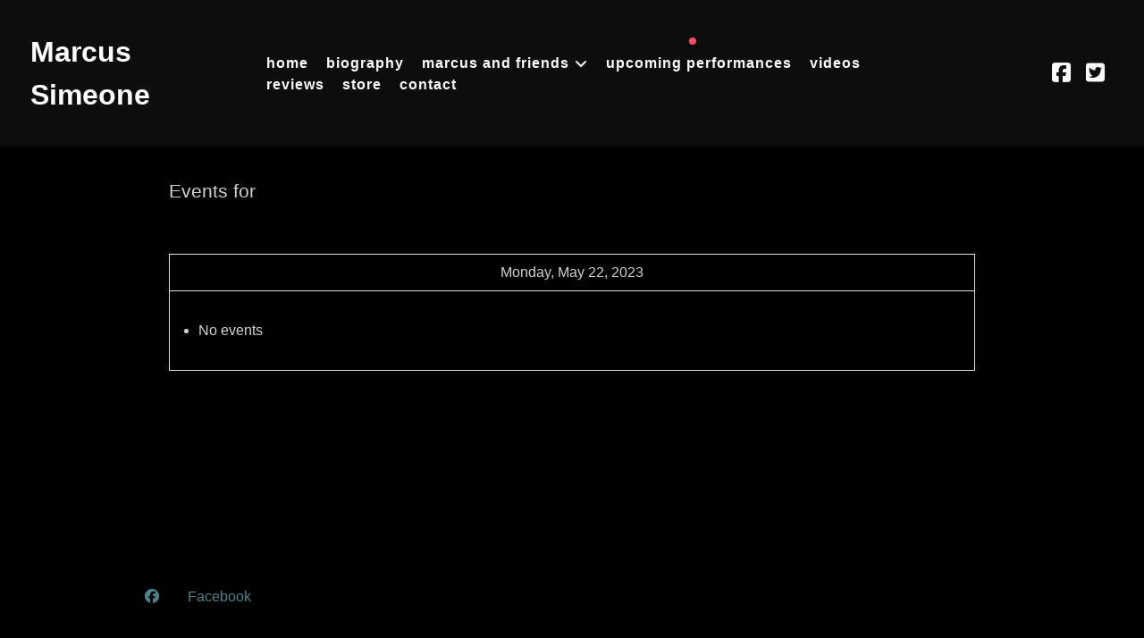

--- FILE ---
content_type: text/css
request_url: https://www.marcussimeone.com/templates/rt_aurora/custom/css-compiled/aurora_21.css
body_size: 294689
content:
/*15c5b12d7d839e3a7b8e5bebac5e616f*/
/* line 2, media/gantry5/engines/nucleus/scss/nucleus/mixins/_nav.scss */
/* line 12, media/gantry5/engines/nucleus/scss/nucleus/mixins/_nav.scss */
/* line 2, media/gantry5/engines/nucleus/scss/nucleus/mixins/_utilities.scss */
/* line 9, media/gantry5/engines/nucleus/scss/nucleus/mixins/_utilities.scss */
/* line 2, media/gantry5/engines/nucleus/scss/nucleus/theme/_flex.scss */
.g-content {
  margin: 0.625rem;
  padding: 1.5rem;
}
/* line 6, media/gantry5/engines/nucleus/scss/nucleus/theme/_flex.scss */
.g-flushed .g-content {
  margin: 0;
  padding: 0;
}
/* line 2, media/gantry5/engines/nucleus/scss/nucleus/theme/_typography.scss */
body {
  font-size: 1rem;
  line-height: 1.5;
}
/* line 8, media/gantry5/engines/nucleus/scss/nucleus/theme/_typography.scss */
h1 {
  font-size: 2.2rem;
}
/* line 12, media/gantry5/engines/nucleus/scss/nucleus/theme/_typography.scss */
h2 {
  font-size: 2rem;
}
/* line 16, media/gantry5/engines/nucleus/scss/nucleus/theme/_typography.scss */
h3 {
  font-size: 1.7rem;
}
/* line 20, media/gantry5/engines/nucleus/scss/nucleus/theme/_typography.scss */
h4 {
  font-size: 1.25rem;
}
/* line 24, media/gantry5/engines/nucleus/scss/nucleus/theme/_typography.scss */
h5 {
  font-size: 1.2rem;
}
/* line 28, media/gantry5/engines/nucleus/scss/nucleus/theme/_typography.scss */
h6 {
  font-size: 1rem;
}
/* line 33, media/gantry5/engines/nucleus/scss/nucleus/theme/_typography.scss */
small {
  font-size: 0.875rem;
}
/* line 37, media/gantry5/engines/nucleus/scss/nucleus/theme/_typography.scss */
cite {
  font-size: 0.875rem;
}
/* line 41, media/gantry5/engines/nucleus/scss/nucleus/theme/_typography.scss */
sub, sup {
  font-size: 0.75rem;
}
/* line 46, media/gantry5/engines/nucleus/scss/nucleus/theme/_typography.scss */
code, kbd, pre, samp {
  font-size: 1rem;
  font-family: "Menlo", "Monaco", monospace;
}
/* line 1, media/gantry5/engines/nucleus/scss/nucleus/theme/_forms.scss */
textarea, select[multiple=multiple], input[type="color"], input[type="date"], input[type="datetime"], input[type="datetime-local"], input[type="email"], input[type="month"], input[type="number"], input[type="password"], input[type="search"], input[type="tel"], input[type="text"], input[type="time"], input[type="url"], input[type="week"], input:not([type]) {
  border-radius: 0.1875rem;
}
/* line 1, templates/rt_aurora/scss/aurora/styles/_utilities.scss */
.flush, .g-flushed {
  margin: 0 !important;
}
/* line 4, templates/rt_aurora/scss/aurora/styles/_utilities.scss */
.flush > .g-container, .g-flushed > .g-container, .flush > .g-content, .g-flushed > .g-content {
  margin: 0 !important;
  padding: 0 !important;
}
@media only all and (max-width: 50.99rem) {
  /* line 25, media/gantry5/engines/nucleus/scss/nucleus/mixins/_breakpoints.scss */
  /* line 12, templates/rt_aurora/scss/aurora/styles/_utilities.scss */
  .flush-mobile {
    margin: 0 !important;
  }
  /* line 14, templates/rt_aurora/scss/aurora/styles/_utilities.scss */
  .flush-mobile > .g-container, .flush-mobile > .g-content {
    margin: 0 !important;
    padding: 0 !important;
  }
}
/* line 22, templates/rt_aurora/scss/aurora/styles/_utilities.scss */
.g-container-flushed {
  margin: -4rem 0;
}
/* line 26, templates/rt_aurora/scss/aurora/styles/_utilities.scss */
.g-nobackground {
  background: none !important;
}
/* line 37, templates/rt_aurora/scss/aurora/styles/_utilities.scss */
/* line 38, templates/rt_aurora/scss/aurora/styles/_utilities.scss */
.nomarginleft, .nomarginleft > .g-content {
  margin-left: 0;
}
/* line 37, templates/rt_aurora/scss/aurora/styles/_utilities.scss */
/* line 38, templates/rt_aurora/scss/aurora/styles/_utilities.scss */
.nomarginright, .nomarginright > .g-content {
  margin-right: 0;
}
/* line 37, templates/rt_aurora/scss/aurora/styles/_utilities.scss */
/* line 38, templates/rt_aurora/scss/aurora/styles/_utilities.scss */
.nomargintop, .nomargintop > .g-content {
  margin-top: 0;
}
/* line 37, templates/rt_aurora/scss/aurora/styles/_utilities.scss */
/* line 38, templates/rt_aurora/scss/aurora/styles/_utilities.scss */
.nomarginbottom, .nomarginbottom > .g-content {
  margin-bottom: 0;
}
/* line 37, templates/rt_aurora/scss/aurora/styles/_utilities.scss */
/* line 38, templates/rt_aurora/scss/aurora/styles/_utilities.scss */
.nomarginall, .nomarginall > .g-content {
  margin: 0;
}
/* line 49, templates/rt_aurora/scss/aurora/styles/_utilities.scss */
/* line 50, templates/rt_aurora/scss/aurora/styles/_utilities.scss */
.margin2x > .g-content {
  margin: 1.25rem;
}
/* line 49, templates/rt_aurora/scss/aurora/styles/_utilities.scss */
/* line 50, templates/rt_aurora/scss/aurora/styles/_utilities.scss */
.margin3x > .g-content {
  margin: 1.875rem;
}
/* line 37, templates/rt_aurora/scss/aurora/styles/_utilities.scss */
/* line 38, templates/rt_aurora/scss/aurora/styles/_utilities.scss */
.nopaddingleft, .nopaddingleft > .g-content {
  padding-left: 0;
}
/* line 37, templates/rt_aurora/scss/aurora/styles/_utilities.scss */
/* line 38, templates/rt_aurora/scss/aurora/styles/_utilities.scss */
.nopaddingright, .nopaddingright > .g-content {
  padding-right: 0;
}
/* line 37, templates/rt_aurora/scss/aurora/styles/_utilities.scss */
/* line 38, templates/rt_aurora/scss/aurora/styles/_utilities.scss */
.nopaddingtop, .nopaddingtop > .g-content {
  padding-top: 0;
}
/* line 37, templates/rt_aurora/scss/aurora/styles/_utilities.scss */
/* line 38, templates/rt_aurora/scss/aurora/styles/_utilities.scss */
.nopaddingbottom, .nopaddingbottom > .g-content {
  padding-bottom: 0;
}
/* line 37, templates/rt_aurora/scss/aurora/styles/_utilities.scss */
/* line 38, templates/rt_aurora/scss/aurora/styles/_utilities.scss */
.nopaddingall, .nopaddingall > .g-content {
  padding: 0;
}
/* line 49, templates/rt_aurora/scss/aurora/styles/_utilities.scss */
/* line 50, templates/rt_aurora/scss/aurora/styles/_utilities.scss */
.padding2x > .g-content {
  padding: 3rem;
}
/* line 49, templates/rt_aurora/scss/aurora/styles/_utilities.scss */
/* line 50, templates/rt_aurora/scss/aurora/styles/_utilities.scss */
.padding3x > .g-content {
  padding: 4.5rem;
}
/* line 62, templates/rt_aurora/scss/aurora/styles/_utilities.scss */
.section-horizontal-paddings {
  padding-left: 10%;
  padding-right: 10%;
}
@media only all and (max-width: 74.938rem) and (min-width: 51rem) {
  /* line 66, templates/rt_aurora/scss/aurora/styles/_utilities.scss */
  .section-horizontal-paddings {
    padding-left: 4%;
    padding-right: 4%;
  }
}
@media only all and (min-width: 51rem) and (max-width: 59.99rem) {
  /* line 13, media/gantry5/engines/nucleus/scss/nucleus/mixins/_breakpoints.scss */
  .section-horizontal-paddings {
    padding-left: 0;
    padding-right: 0;
  }
}
@media only all and (max-width: 50.99rem) {
  .section-horizontal-paddings {
    padding-left: 0;
    padding-right: 0;
  }
}
/* line 83, templates/rt_aurora/scss/aurora/styles/_utilities.scss */
.section-vertical-paddings {
  padding-top: 4vw;
  padding-bottom: 4vw;
}
/* line 87, templates/rt_aurora/scss/aurora/styles/_utilities.scss */
.fp-enabled .section-vertical-paddings {
  padding-top: 0;
  padding-bottom: 0;
}
/* line 94, templates/rt_aurora/scss/aurora/styles/_utilities.scss */
.section-vertical-paddings-small {
  padding-top: 2vw;
  padding-bottom: 2vw;
}
/* line 98, templates/rt_aurora/scss/aurora/styles/_utilities.scss */
.fp-enabled .section-vertical-paddings-small {
  padding-top: 0;
  padding-bottom: 0;
}
/* line 105, templates/rt_aurora/scss/aurora/styles/_utilities.scss */
.section-no-paddings {
  padding: 0 !important;
}
/* line 109, templates/rt_aurora/scss/aurora/styles/_utilities.scss */
.center-block {
  text-align: center;
  margin: auto;
}
/* line 114, templates/rt_aurora/scss/aurora/styles/_utilities.scss */
.g-center-vertical {
  display: -webkit-box;
  display: -moz-box;
  display: box;
  display: -webkit-flex;
  display: -moz-flex;
  display: -ms-flexbox;
  display: flex;
  -webkit-box-align: center;
  -moz-box-align: center;
  box-align: center;
  -webkit-align-items: center;
  -moz-align-items: center;
  -ms-align-items: center;
  -o-align-items: center;
  align-items: center;
  -ms-flex-align: center;
}
/* line 119, templates/rt_aurora/scss/aurora/styles/_utilities.scss */
.g-linethrough {
  text-decoration: line-through;
  opacity: 0.55;
}
/* line 124, templates/rt_aurora/scss/aurora/styles/_utilities.scss */
.g-menuspacer {
  padding-top: 4.5rem;
}
@media only all and (max-width: 50.99rem) {
  .g-menuspacer {
    padding: 0;
  }
}
/* line 131, templates/rt_aurora/scss/aurora/styles/_utilities.scss */
.noliststyle {
  list-style: none;
}
/* line 135, templates/rt_aurora/scss/aurora/styles/_utilities.scss */
.g-bold {
  font-weight: 700;
}
/* line 139, templates/rt_aurora/scss/aurora/styles/_utilities.scss */
.g-uppercase {
  text-transform: uppercase;
}
/* line 143, templates/rt_aurora/scss/aurora/styles/_utilities.scss */
/* line 144, templates/rt_aurora/scss/aurora/styles/_utilities.scss */
.g-compact .g-container {
  padding: 0 !important;
}
/* line 149, templates/rt_aurora/scss/aurora/styles/_utilities.scss */
.g-sidebar-offset {
  margin-top: -4rem;
}
/* line 153, templates/rt_aurora/scss/aurora/styles/_utilities.scss */
.g-sample-sitemap {
  line-height: 1.7;
  font-size: 1.1rem;
}
/* line 158, templates/rt_aurora/scss/aurora/styles/_utilities.scss */
@media only all and (max-width: 50.99rem) {
  /* line 160, templates/rt_aurora/scss/aurora/styles/_utilities.scss */
  .g-mobile-center-compact .g-container {
    padding: 1.5rem 0;
  }
  /* line 164, templates/rt_aurora/scss/aurora/styles/_utilities.scss */
  .g-mobile-center-compact .g-content {
    padding: 0 1.5rem;
    margin: 0.3125rem 0.625rem;
    text-align: center !important;
  }
}
@media only all and (max-width: 50.99rem) {
  /* line 174, templates/rt_aurora/scss/aurora/styles/_utilities.scss */
  /* line 175, templates/rt_aurora/scss/aurora/styles/_utilities.scss */
  .lightcase-fullScreenMode #lightcase-info {
    padding-left: 50px;
    padding-right: 50px;
  }
}
/* line 182, templates/rt_aurora/scss/aurora/styles/_utilities.scss */
@media only all and (max-width: 50.99rem) {
  html[data-lc-type=inline] #lightcase-case, html[data-lc-type=ajax] #lightcase-case {
    top: 40% !important;
    padding: 0 1.5rem !important;
  }
}
/* line 1, templates/rt_aurora/scss/aurora/styles/_body.scss */
body {
  color: #d1d1d1;
  background: #000;
  -webkit-font-smoothing: antialiased;
  -moz-osx-font-smoothing: grayscale;
}
/* line 7, templates/rt_aurora/scss/aurora/styles/_body.scss */
body #g-page-surround {
  background: #000;
}
/* line 10, templates/rt_aurora/scss/aurora/styles/_body.scss */
.g-bodyonly body #g-page-surround {
  color: #d1d1d1;
  background: #000;
}
/* line 16, templates/rt_aurora/scss/aurora/styles/_body.scss */
body p {
  margin: 0 0 1.3rem 0;
}
/* line 20, templates/rt_aurora/scss/aurora/styles/_body.scss */
body span.para {
  display: block;
  margin: 1rem 0;
}
/* line 25, templates/rt_aurora/scss/aurora/styles/_body.scss */
/* line 26, templates/rt_aurora/scss/aurora/styles/_body.scss */
body.dir-rtl .align-left {
  text-align: right !important;
}
/* line 30, templates/rt_aurora/scss/aurora/styles/_body.scss */
body.dir-rtl .align-right {
  text-align: left !important;
}
@media print {
  /* line 37, templates/rt_aurora/scss/aurora/styles/_body.scss */
  #g-page-surround {
    background: #fff !important;
    color: #000 !important;
  }
}
/* line 1, templates/rt_aurora/scss/aurora/styles/_logo.scss */
.g-logo {
  font-weight: 700;
  font-size: 1.5vw;
  line-height: 1.5;
  box-shadow: none !important;
}
@media (max-width: 133.3333333333rem) {
  /* line 25, media/gantry5/engines/nucleus/scss/nucleus/theme/mixins/_typography.scss */
  .g-logo {
    font-size: 2rem;
  }
}
@media only all and (max-width: 50.99rem) {
  .g-logo {
    text-align: center;
    display: block;
    position: relative;
    z-index: 1;
  }
}
/* line 14, templates/rt_aurora/scss/aurora/styles/_logo.scss */
/* line 15, templates/rt_aurora/scss/aurora/styles/_logo.scss */
.dir-rtl .g-logo img {
  padding-right: 0;
  padding-left: 1rem;
}
/* line 1, templates/rt_aurora/scss/aurora/styles/_menu.scss */
.g-main-nav .g-toplevel > li > .g-menu-item-container, .g-main-nav .g-sublevel > li > .g-menu-item-container {
  padding: 0.625rem 0.925rem;
  font-size: 1.1vw;
  font-weight: 600;
  letter-spacing: 1px;
  white-space: normal;
  overflow-wrap: break-word;
  word-wrap: break-word;
  word-break: break-all;
  -webkit-transition: 0.35s ease;
  -moz-transition: 0.35s ease;
  transition: 0.35s ease;
  text-transform: lowercase;
}
@media (max-width: 90.9090909091rem) {
  .g-main-nav .g-toplevel > li > .g-menu-item-container, .g-main-nav .g-sublevel > li > .g-menu-item-container {
    font-size: 1rem;
  }
}
/* line 12, templates/rt_aurora/scss/aurora/styles/_menu.scss */
.g-main-nav .g-standard .g-dropdown {
  float: left;
}
/* line 18, templates/rt_aurora/scss/aurora/styles/_menu.scss */
.g-main-nav .g-standard .g-dropdown {
  min-width: 190px;
}
/* line 21, templates/rt_aurora/scss/aurora/styles/_menu.scss */
.g-main-nav {
  z-index: 20;
}
@media only all and (min-width: 60rem) and (max-width: 74.99rem) {
  /* line 7, media/gantry5/engines/nucleus/scss/nucleus/mixins/_breakpoints.scss */
  .g-main-nav {
    white-space: nowrap;
  }
}
/* line 27, templates/rt_aurora/scss/aurora/styles/_menu.scss */
.dir-rtl .g-main-nav {
  text-align: left;
}
/* line 31, templates/rt_aurora/scss/aurora/styles/_menu.scss */
/* line 32, templates/rt_aurora/scss/aurora/styles/_menu.scss */
/* line 37, templates/rt_aurora/scss/aurora/styles/_menu.scss */
/* line 38, templates/rt_aurora/scss/aurora/styles/_menu.scss */
/* line 39, templates/rt_aurora/scss/aurora/styles/_menu.scss */
.g-main-nav .g-toplevel > li > .g-menu-item-container {
  color: #fff;
  padding: 0 0.5rem;
}
@media only all and (min-width: 51rem) and (max-width: 59.99rem) {
  .g-main-nav .g-toplevel > li > .g-menu-item-container {
    padding: 0.625rem 0.35rem;
  }
}
/* line 49, templates/rt_aurora/scss/aurora/styles/_menu.scss */
/* line 50, templates/rt_aurora/scss/aurora/styles/_menu.scss */
/* line 51, templates/rt_aurora/scss/aurora/styles/_menu.scss */
.g-main-nav .g-toplevel > li.g-parent > .g-menu-item-container:after {
  margin-left: -13px;
}
/* line 54, templates/rt_aurora/scss/aurora/styles/_menu.scss */
.dir-rtl .g-main-nav .g-toplevel > li.g-parent > .g-menu-item-container:after {
  margin-left: 7px;
}
/* line 61, templates/rt_aurora/scss/aurora/styles/_menu.scss */
/* line 62, templates/rt_aurora/scss/aurora/styles/_menu.scss */
.g-main-nav .g-toplevel > li:hover > .g-menu-item-container, .g-main-nav .g-toplevel > li.active > .g-menu-item-container {
  background: rgba(255, 255, 255, 0);
  color: #fff;
  position: relative;
}
/* line 67, templates/rt_aurora/scss/aurora/styles/_menu.scss */
.g-main-nav .g-toplevel > li:hover > .g-menu-item-container:before, .g-main-nav .g-toplevel > li.active > .g-menu-item-container:before {
  position: absolute;
  content: '';
  width: 8px;
  height: 8px;
  background: #ff4b64;
  border-radius: 100%;
  left: 45%;
  top: -1rem;
}
/* line 80, templates/rt_aurora/scss/aurora/styles/_menu.scss */
/* line 81, templates/rt_aurora/scss/aurora/styles/_menu.scss */
/* line 88, templates/rt_aurora/scss/aurora/styles/_menu.scss */
/* line 89, templates/rt_aurora/scss/aurora/styles/_menu.scss */
.g-main-nav .g-toplevel > li > .g-menu-item-container > .g-menu-item-content {
  word-break: normal;
  line-height: normal;
}
/* line 94, templates/rt_aurora/scss/aurora/styles/_menu.scss */
.g-main-nav .g-toplevel > li > .g-menu-item-container .g-menu-parent-indicator {
  vertical-align: middle;
  line-height: 0.8;
  margin-top: 5px;
}
/* line 99, templates/rt_aurora/scss/aurora/styles/_menu.scss */
.g-main-nav .g-toplevel > li > .g-menu-item-container .g-menu-parent-indicator:after {
  content: "\f107";
  opacity: 1;
}
/* line 106, templates/rt_aurora/scss/aurora/styles/_menu.scss */
/* line 107, templates/rt_aurora/scss/aurora/styles/_menu.scss */
/* line 108, templates/rt_aurora/scss/aurora/styles/_menu.scss */
/* line 109, templates/rt_aurora/scss/aurora/styles/_menu.scss */
.g-main-nav .g-toplevel > li.g-parent.g-selected > .g-menu-item-container .g-menu-parent-indicator:after {
  content: "\f107";
}
/* line 116, templates/rt_aurora/scss/aurora/styles/_menu.scss */
.g-main-nav .g-toplevel > li.g-parent .g-menu-parent-indicator:after {
  width: 1rem;
  height: 1rem;
}
/* line 120, templates/rt_aurora/scss/aurora/styles/_menu.scss */
.dir-rtl .g-main-nav .g-toplevel > li.g-parent .g-menu-parent-indicator:after {
  text-align: left;
}
/* line 126, templates/rt_aurora/scss/aurora/styles/_menu.scss */
.g-main-nav .g-toplevel i {
  opacity: 0.6;
}
/* line 131, templates/rt_aurora/scss/aurora/styles/_menu.scss */
/* line 132, templates/rt_aurora/scss/aurora/styles/_menu.scss */
.g-main-nav .g-standard .g-dropdown:after, .g-main-nav .g-fullwidth .g-dropdown:after {
  left: -21px !important;
}
/* line 137, templates/rt_aurora/scss/aurora/styles/_menu.scss */
.g-main-nav .g-dropdown {
  text-align: left;
}
/* line 140, templates/rt_aurora/scss/aurora/styles/_menu.scss */
.dir-rtl .g-main-nav .g-dropdown {
  text-align: right;
}
/* line 144, templates/rt_aurora/scss/aurora/styles/_menu.scss */
.g-main-nav .g-dropdown .g-dropdown-column {
  background: #fff;
  box-shadow: 0 8px 8px rgba(0, 0, 0, 0.15);
  border-radius: 0.6rem;
  padding-bottom: 0.625rem;
}
/* line 152, templates/rt_aurora/scss/aurora/styles/_menu.scss */
/* line 153, templates/rt_aurora/scss/aurora/styles/_menu.scss */
.g-main-nav .g-sublevel > li {
  margin: 0;
  padding: 0;
}
/* line 157, templates/rt_aurora/scss/aurora/styles/_menu.scss */
.g-main-nav .g-sublevel > li > .g-menu-item-container {
  line-height: normal;
  color: #000;
  border-radius: 0;
}
/* line 163, templates/rt_aurora/scss/aurora/styles/_menu.scss */
.g-main-nav .g-sublevel > li > .g-menu-item-container > .g-menu-item-content {
  display: block;
  vertical-align: top;
  word-break: normal;
  line-height: 1.1;
}
/* line 171, templates/rt_aurora/scss/aurora/styles/_menu.scss */
/* line 172, templates/rt_aurora/scss/aurora/styles/_menu.scss */
.g-main-nav .g-sublevel > li:hover > .g-menu-item-container, .g-main-nav .g-sublevel > li.active > .g-menu-item-container {
  color: #31a594;
  background: rgba(49, 165, 148, 0.1);
}
/* line 178, templates/rt_aurora/scss/aurora/styles/_menu.scss */
/* line 179, templates/rt_aurora/scss/aurora/styles/_menu.scss */
.g-main-nav .g-sublevel > li.g-parent .g-menu-parent-indicator {
  right: 0.5rem;
  top: 0.4rem;
}
/* line 183, templates/rt_aurora/scss/aurora/styles/_menu.scss */
.g-main-nav .g-sublevel > li.g-parent .g-menu-parent-indicator:after {
  content: "\f105";
  opacity: 0.5;
  position: relative;
}
/* line 195, templates/rt_aurora/scss/aurora/styles/_menu.scss */
.g-menu-item-subtitle {
  opacity: 0.7;
}
/* line 200, templates/rt_aurora/scss/aurora/styles/_menu.scss */
.g-preset-thumbnails {
  margin-top: 0.625rem;
}
/* line 203, templates/rt_aurora/scss/aurora/styles/_menu.scss */
/* line 204, templates/rt_aurora/scss/aurora/styles/_menu.scss */
.g-active .g-preset-thumbnails a {
  color: #000;
}
/* line 207, templates/rt_aurora/scss/aurora/styles/_menu.scss */
.g-active .g-preset-thumbnails a:hover {
  color: #31a594;
}
/* line 213, templates/rt_aurora/scss/aurora/styles/_menu.scss */
.g-preset-thumbnails .g-content {
  padding: 0rem !important;
  margin: 0;
}
/* line 218, templates/rt_aurora/scss/aurora/styles/_menu.scss */
.g-preset-thumbnails .g-block {
  -webkit-box-flex: 1;
  -moz-box-flex: 1;
  box-flex: 1;
  -webkit-flex: 1 1 auto !important;
  -moz-flex: 1 1 auto !important;
  -ms-flex: 1 1 auto !important;
  flex: 1 1 auto !important;
}
/* line 222, templates/rt_aurora/scss/aurora/styles/_menu.scss */
.g-preset-thumbnails span {
  padding: 0.925rem 0;
  display: inline-block;
}
/* line 227, templates/rt_aurora/scss/aurora/styles/_menu.scss */
.g-preset-thumbnails img {
  border-radius: 3px;
  margin-bottom: 0 !important;
}
/* line 42, media/gantry5/engines/nucleus/scss/nucleus/mixins/_nav.scss */
/* line 43, media/gantry5/engines/nucleus/scss/nucleus/mixins/_nav.scss */
/* line 44, media/gantry5/engines/nucleus/scss/nucleus/mixins/_nav.scss */
.g-main-nav .g-standard .g-dropdown {
  margin-left: 5px;
}
/* line 46, media/gantry5/engines/nucleus/scss/nucleus/mixins/_nav.scss */
.g-main-nav .g-standard .g-dropdown:after {
  content: "";
  position: absolute;
  display: block;
  top: 0;
  left: -5px;
  right: -5px;
  bottom: 0;
  border-left: 5px solid transparent;
  border-right: 5px solid transparent;
  z-index: -1;
}
/* line 61, media/gantry5/engines/nucleus/scss/nucleus/mixins/_nav.scss */
.g-main-nav .g-standard > .g-dropdown {
  margin-left: 0;
}
/* line 20, media/gantry5/engines/nucleus/scss/nucleus/mixins/_nav.scss */
/* line 21, media/gantry5/engines/nucleus/scss/nucleus/mixins/_nav.scss */
/* line 22, media/gantry5/engines/nucleus/scss/nucleus/mixins/_nav.scss */
.g-main-nav .g-standard > .g-dropdown, .g-main-nav .g-fullwidth > .g-dropdown {
  margin-top: 10px;
}
/* line 24, media/gantry5/engines/nucleus/scss/nucleus/mixins/_nav.scss */
.g-main-nav .g-standard > .g-dropdown:before, .g-main-nav .g-fullwidth > .g-dropdown:before {
  content: "";
  position: absolute;
  display: block;
  top: -10px;
  left: 0;
  right: 0;
  bottom: 0;
  border-top: 10px solid transparent;
  z-index: -1;
}
/* line 240, templates/rt_aurora/scss/aurora/styles/_menu.scss */
.g-menu-overlay.g-menu-overlay-open {
  z-index: 19;
  display: none;
}
@media only all and (max-width: 50.99rem) {
  .g-menu-overlay.g-menu-overlay-open {
    display: block;
  }
}
/* line 250, templates/rt_aurora/scss/aurora/styles/_menu.scss */
/* line 251, templates/rt_aurora/scss/aurora/styles/_menu.scss */
/* line 252, templates/rt_aurora/scss/aurora/styles/_menu.scss */
/* line 253, templates/rt_aurora/scss/aurora/styles/_menu.scss */
/* line 254, templates/rt_aurora/scss/aurora/styles/_menu.scss */
/* line 255, templates/rt_aurora/scss/aurora/styles/_menu.scss */
/* line 256, templates/rt_aurora/scss/aurora/styles/_menu.scss */
.g-menu-hastouch .g-standard .g-toplevel > li.g-menu-item-link-parent > .g-menu-item-container > .g-menu-parent-indicator, .g-menu-hastouch .g-fullwidth .g-toplevel > li.g-menu-item-link-parent > .g-menu-item-container > .g-menu-parent-indicator {
  border-radius: 0.1875rem;
  margin: -0.2rem 0 -0.2rem 0.5rem;
  padding: 0.2rem;
}
/* line 266, templates/rt_aurora/scss/aurora/styles/_menu.scss */
/* line 267, templates/rt_aurora/scss/aurora/styles/_menu.scss */
/* line 268, templates/rt_aurora/scss/aurora/styles/_menu.scss */
/* line 269, templates/rt_aurora/scss/aurora/styles/_menu.scss */
/* line 270, templates/rt_aurora/scss/aurora/styles/_menu.scss */
.g-menu-hastouch .g-standard .g-sublevel > li.g-menu-item-link-parent > .g-menu-item-container > .g-menu-parent-indicator, .g-menu-hastouch .g-fullwidth .g-sublevel > li.g-menu-item-link-parent > .g-menu-item-container > .g-menu-parent-indicator {
  border-radius: 0.4rem;
  padding: 0.1rem;
  margin-top: -0.1rem;
  margin-right: -0.1rem;
}
/* line 284, templates/rt_aurora/scss/aurora/styles/_menu.scss */
/* line 285, templates/rt_aurora/scss/aurora/styles/_menu.scss */
/* line 286, templates/rt_aurora/scss/aurora/styles/_menu.scss */
.g-main-nav .g-standard .g-dropdown {
  -webkit-transition: none;
  -moz-transition: none;
  transition: none;
}
/* line 290, templates/rt_aurora/scss/aurora/styles/_menu.scss */
.g-main-nav .g-standard .g-fade.g-dropdown {
  -webkit-transition: opacity 0.3s ease-out, -webkit-transform 0.3s ease-out;
  -moz-transition: opacity 0.3s ease-out, -moz-transform 0.3s ease-out;
  transition: opacity 0.3s ease-out, transform 0.3s ease-out;
}
/* line 294, templates/rt_aurora/scss/aurora/styles/_menu.scss */
.g-main-nav .g-standard .g-zoom.g-active {
  -webkit-animation-duration: 0.3s;
  -moz-animation-duration: 0.3s;
  animation-duration: 0.3s;
  -webkit-animation-name: g-dropdown-zoom;
  -moz-animation-name: g-dropdown-zoom;
  animation-name: g-dropdown-zoom;
}
/* line 299, templates/rt_aurora/scss/aurora/styles/_menu.scss */
.g-main-nav .g-standard .g-fade-in-up.g-active {
  -webkit-animation-duration: 0.3s;
  -moz-animation-duration: 0.3s;
  animation-duration: 0.3s;
  -webkit-animation-name: g-dropdown-fade-in-up;
  -moz-animation-name: g-dropdown-fade-in-up;
  animation-name: g-dropdown-fade-in-up;
}
/* line 304, templates/rt_aurora/scss/aurora/styles/_menu.scss */
.g-main-nav .g-standard .g-dropdown-bounce-in-left.g-active {
  -webkit-animation-duration: 0.5s;
  -moz-animation-duration: 0.5s;
  animation-duration: 0.5s;
  -webkit-animation-name: g-dropdown-bounce-in-left;
  -moz-animation-name: g-dropdown-bounce-in-left;
  animation-name: g-dropdown-bounce-in-left;
}
/* line 309, templates/rt_aurora/scss/aurora/styles/_menu.scss */
.g-main-nav .g-standard .g-dropdown-bounce-in-right.g-active {
  -webkit-animation-duration: 0.5s;
  -moz-animation-duration: 0.5s;
  animation-duration: 0.5s;
  -webkit-animation-name: g-dropdown-bounce-in-right;
  -moz-animation-name: g-dropdown-bounce-in-right;
  animation-name: g-dropdown-bounce-in-right;
}
/* line 314, templates/rt_aurora/scss/aurora/styles/_menu.scss */
.g-main-nav .g-standard .g-dropdown-bounce-in-down.g-active {
  -webkit-animation-duration: 0.5s;
  -moz-animation-duration: 0.5s;
  animation-duration: 0.5s;
  -webkit-animation-name: g-dropdown-bounce-in-down;
  -moz-animation-name: g-dropdown-bounce-in-down;
  animation-name: g-dropdown-bounce-in-down;
}
/* line 320, templates/rt_aurora/scss/aurora/styles/_menu.scss */
/* line 321, templates/rt_aurora/scss/aurora/styles/_menu.scss */
.g-main-nav .g-fullwidth > .g-dropdown {
  -webkit-transition: none;
  -moz-transition: none;
  transition: none;
}
/* line 325, templates/rt_aurora/scss/aurora/styles/_menu.scss */
.g-main-nav .g-fullwidth > .g-fade.g-dropdown {
  -webkit-transition: opacity 0.3s ease-out, -webkit-transform 0.3s ease-out;
  -moz-transition: opacity 0.3s ease-out, -moz-transform 0.3s ease-out;
  transition: opacity 0.3s ease-out, transform 0.3s ease-out;
}
/* line 329, templates/rt_aurora/scss/aurora/styles/_menu.scss */
.g-main-nav .g-fullwidth > .g-zoom.g-active {
  -webkit-animation-duration: 0.3s;
  -moz-animation-duration: 0.3s;
  animation-duration: 0.3s;
  -webkit-animation-name: g-dropdown-zoom;
  -moz-animation-name: g-dropdown-zoom;
  animation-name: g-dropdown-zoom;
}
/* line 334, templates/rt_aurora/scss/aurora/styles/_menu.scss */
.g-main-nav .g-fullwidth > .g-fade-in-up.g-active {
  -webkit-animation-duration: 0.3s;
  -moz-animation-duration: 0.3s;
  animation-duration: 0.3s;
  -webkit-animation-name: g-dropdown-fade-in-up;
  -moz-animation-name: g-dropdown-fade-in-up;
  animation-name: g-dropdown-fade-in-up;
}
/* line 339, templates/rt_aurora/scss/aurora/styles/_menu.scss */
.g-main-nav .g-fullwidth > .g-dropdown-bounce-in-left.g-active {
  -webkit-animation-duration: 0.5s;
  -moz-animation-duration: 0.5s;
  animation-duration: 0.5s;
  -webkit-animation-name: g-dropdown-bounce-in-left;
  -moz-animation-name: g-dropdown-bounce-in-left;
  animation-name: g-dropdown-bounce-in-left;
}
/* line 344, templates/rt_aurora/scss/aurora/styles/_menu.scss */
.g-main-nav .g-fullwidth > .g-dropdown-bounce-in-right.g-active {
  -webkit-animation-duration: 0.5s;
  -moz-animation-duration: 0.5s;
  animation-duration: 0.5s;
  -webkit-animation-name: g-dropdown-bounce-in-right;
  -moz-animation-name: g-dropdown-bounce-in-right;
  animation-name: g-dropdown-bounce-in-right;
}
/* line 349, templates/rt_aurora/scss/aurora/styles/_menu.scss */
.g-main-nav .g-fullwidth > .g-dropdown-bounce-in-down.g-active {
  -webkit-animation-duration: 0.5s;
  -moz-animation-duration: 0.5s;
  animation-duration: 0.5s;
  -webkit-animation-name: g-dropdown-bounce-in-down;
  -moz-animation-name: g-dropdown-bounce-in-down;
  animation-name: g-dropdown-bounce-in-down;
}
@-webkit-keyframes g-dropdown-zoom {
  /* line 357, templates/rt_aurora/scss/aurora/styles/_menu.scss */
  0% {
    opacity: 0;
    -webkit-transform: scale3d(0.8, 0.8, 0.8);
  }
  /* line 362, templates/rt_aurora/scss/aurora/styles/_menu.scss */
  100% {
    opacity: 1;
  }
}
@-moz-keyframes g-dropdown-zoom {
  /* line 357, templates/rt_aurora/scss/aurora/styles/_menu.scss */
  0% {
    opacity: 0;
    -moz-transform: scale3d(0.8, 0.8, 0.8);
  }
  /* line 362, templates/rt_aurora/scss/aurora/styles/_menu.scss */
  100% {
    opacity: 1;
  }
}
@keyframes g-dropdown-zoom {
  /* line 357, templates/rt_aurora/scss/aurora/styles/_menu.scss */
  0% {
    opacity: 0;
    -webkit-transform: scale3d(0.8, 0.8, 0.8);
    -moz-transform: scale3d(0.8, 0.8, 0.8);
    -ms-transform: scale3d(0.8, 0.8, 0.8);
    -o-transform: scale3d(0.8, 0.8, 0.8);
    transform: scale3d(0.8, 0.8, 0.8);
  }
  /* line 362, templates/rt_aurora/scss/aurora/styles/_menu.scss */
  100% {
    opacity: 1;
  }
}
@-webkit-keyframes g-dropdown-fade-in-up {
  /* line 368, templates/rt_aurora/scss/aurora/styles/_menu.scss */
  0% {
    opacity: 0;
    -webkit-transform: translate3d(0, 30px, 0);
  }
  /* line 373, templates/rt_aurora/scss/aurora/styles/_menu.scss */
  100% {
    opacity: 1;
  }
}
@-moz-keyframes g-dropdown-fade-in-up {
  /* line 368, templates/rt_aurora/scss/aurora/styles/_menu.scss */
  0% {
    opacity: 0;
    -moz-transform: translate3d(0, 30px, 0);
  }
  /* line 373, templates/rt_aurora/scss/aurora/styles/_menu.scss */
  100% {
    opacity: 1;
  }
}
@keyframes g-dropdown-fade-in-up {
  /* line 368, templates/rt_aurora/scss/aurora/styles/_menu.scss */
  0% {
    opacity: 0;
    -webkit-transform: translate3d(0, 30px, 0);
    -moz-transform: translate3d(0, 30px, 0);
    -ms-transform: translate3d(0, 30px, 0);
    -o-transform: translate3d(0, 30px, 0);
    transform: translate3d(0, 30px, 0);
  }
  /* line 373, templates/rt_aurora/scss/aurora/styles/_menu.scss */
  100% {
    opacity: 1;
  }
}
@-webkit-keyframes g-dropdown-bounce-in-left {
  /* line 379, templates/rt_aurora/scss/aurora/styles/_menu.scss */
  from, 60%, 75%, 90%, to {
    animation-timing-function: cubic-bezier(0.215, 0.61, 0.355, 1);
  }
  /* line 383, templates/rt_aurora/scss/aurora/styles/_menu.scss */
  0% {
    opacity: 0;
    -webkit-transform: translate3d(-50px, 0, 0);
  }
  /* line 388, templates/rt_aurora/scss/aurora/styles/_menu.scss */
  60% {
    opacity: 1;
    -webkit-transform: translate3d(25px, 0, 0);
  }
  /* line 393, templates/rt_aurora/scss/aurora/styles/_menu.scss */
  75% {
    -webkit-transform: translate3d(-10px, 0, 0);
  }
  /* line 397, templates/rt_aurora/scss/aurora/styles/_menu.scss */
  90% {
    -webkit-transform: translate3d(5px, 0, 0);
  }
  /* line 401, templates/rt_aurora/scss/aurora/styles/_menu.scss */
  to {
    -webkit-transform: none;
  }
}
@-moz-keyframes g-dropdown-bounce-in-left {
  /* line 379, templates/rt_aurora/scss/aurora/styles/_menu.scss */
  from, 60%, 75%, 90%, to {
    animation-timing-function: cubic-bezier(0.215, 0.61, 0.355, 1);
  }
  /* line 383, templates/rt_aurora/scss/aurora/styles/_menu.scss */
  0% {
    opacity: 0;
    -moz-transform: translate3d(-50px, 0, 0);
  }
  /* line 388, templates/rt_aurora/scss/aurora/styles/_menu.scss */
  60% {
    opacity: 1;
    -moz-transform: translate3d(25px, 0, 0);
  }
  /* line 393, templates/rt_aurora/scss/aurora/styles/_menu.scss */
  75% {
    -moz-transform: translate3d(-10px, 0, 0);
  }
  /* line 397, templates/rt_aurora/scss/aurora/styles/_menu.scss */
  90% {
    -moz-transform: translate3d(5px, 0, 0);
  }
  /* line 401, templates/rt_aurora/scss/aurora/styles/_menu.scss */
  to {
    -moz-transform: none;
  }
}
@keyframes g-dropdown-bounce-in-left {
  /* line 379, templates/rt_aurora/scss/aurora/styles/_menu.scss */
  from, 60%, 75%, 90%, to {
    animation-timing-function: cubic-bezier(0.215, 0.61, 0.355, 1);
  }
  /* line 383, templates/rt_aurora/scss/aurora/styles/_menu.scss */
  0% {
    opacity: 0;
    -webkit-transform: translate3d(-50px, 0, 0);
    -moz-transform: translate3d(-50px, 0, 0);
    -ms-transform: translate3d(-50px, 0, 0);
    -o-transform: translate3d(-50px, 0, 0);
    transform: translate3d(-50px, 0, 0);
  }
  /* line 388, templates/rt_aurora/scss/aurora/styles/_menu.scss */
  60% {
    opacity: 1;
    -webkit-transform: translate3d(25px, 0, 0);
    -moz-transform: translate3d(25px, 0, 0);
    -ms-transform: translate3d(25px, 0, 0);
    -o-transform: translate3d(25px, 0, 0);
    transform: translate3d(25px, 0, 0);
  }
  /* line 393, templates/rt_aurora/scss/aurora/styles/_menu.scss */
  75% {
    -webkit-transform: translate3d(-10px, 0, 0);
    -moz-transform: translate3d(-10px, 0, 0);
    -ms-transform: translate3d(-10px, 0, 0);
    -o-transform: translate3d(-10px, 0, 0);
    transform: translate3d(-10px, 0, 0);
  }
  /* line 397, templates/rt_aurora/scss/aurora/styles/_menu.scss */
  90% {
    -webkit-transform: translate3d(5px, 0, 0);
    -moz-transform: translate3d(5px, 0, 0);
    -ms-transform: translate3d(5px, 0, 0);
    -o-transform: translate3d(5px, 0, 0);
    transform: translate3d(5px, 0, 0);
  }
  /* line 401, templates/rt_aurora/scss/aurora/styles/_menu.scss */
  to {
    -webkit-transform: none;
    -moz-transform: none;
    -ms-transform: none;
    -o-transform: none;
    transform: none;
  }
}
@-webkit-keyframes g-dropdown-bounce-in-down {
  /* line 407, templates/rt_aurora/scss/aurora/styles/_menu.scss */
  from, 60%, 75%, 90%, to {
    animation-timing-function: cubic-bezier(0.215, 0.61, 0.355, 1);
  }
  /* line 411, templates/rt_aurora/scss/aurora/styles/_menu.scss */
  0% {
    opacity: 0;
    -webkit-transform: translate3d(0, -50px, 0);
  }
  /* line 416, templates/rt_aurora/scss/aurora/styles/_menu.scss */
  60% {
    opacity: 1;
    -webkit-transform: translate3d(0, 25px, 0);
  }
  /* line 421, templates/rt_aurora/scss/aurora/styles/_menu.scss */
  75% {
    -webkit-transform: translate3d(0, -10px, 0);
  }
  /* line 425, templates/rt_aurora/scss/aurora/styles/_menu.scss */
  90% {
    -webkit-transform: translate3d(0, 5px, 0);
  }
  /* line 429, templates/rt_aurora/scss/aurora/styles/_menu.scss */
  to {
    -webkit-transform: none;
  }
}
@-moz-keyframes g-dropdown-bounce-in-down {
  /* line 407, templates/rt_aurora/scss/aurora/styles/_menu.scss */
  from, 60%, 75%, 90%, to {
    animation-timing-function: cubic-bezier(0.215, 0.61, 0.355, 1);
  }
  /* line 411, templates/rt_aurora/scss/aurora/styles/_menu.scss */
  0% {
    opacity: 0;
    -moz-transform: translate3d(0, -50px, 0);
  }
  /* line 416, templates/rt_aurora/scss/aurora/styles/_menu.scss */
  60% {
    opacity: 1;
    -moz-transform: translate3d(0, 25px, 0);
  }
  /* line 421, templates/rt_aurora/scss/aurora/styles/_menu.scss */
  75% {
    -moz-transform: translate3d(0, -10px, 0);
  }
  /* line 425, templates/rt_aurora/scss/aurora/styles/_menu.scss */
  90% {
    -moz-transform: translate3d(0, 5px, 0);
  }
  /* line 429, templates/rt_aurora/scss/aurora/styles/_menu.scss */
  to {
    -moz-transform: none;
  }
}
@keyframes g-dropdown-bounce-in-down {
  /* line 407, templates/rt_aurora/scss/aurora/styles/_menu.scss */
  from, 60%, 75%, 90%, to {
    animation-timing-function: cubic-bezier(0.215, 0.61, 0.355, 1);
  }
  /* line 411, templates/rt_aurora/scss/aurora/styles/_menu.scss */
  0% {
    opacity: 0;
    -webkit-transform: translate3d(0, -50px, 0);
    -moz-transform: translate3d(0, -50px, 0);
    -ms-transform: translate3d(0, -50px, 0);
    -o-transform: translate3d(0, -50px, 0);
    transform: translate3d(0, -50px, 0);
  }
  /* line 416, templates/rt_aurora/scss/aurora/styles/_menu.scss */
  60% {
    opacity: 1;
    -webkit-transform: translate3d(0, 25px, 0);
    -moz-transform: translate3d(0, 25px, 0);
    -ms-transform: translate3d(0, 25px, 0);
    -o-transform: translate3d(0, 25px, 0);
    transform: translate3d(0, 25px, 0);
  }
  /* line 421, templates/rt_aurora/scss/aurora/styles/_menu.scss */
  75% {
    -webkit-transform: translate3d(0, -10px, 0);
    -moz-transform: translate3d(0, -10px, 0);
    -ms-transform: translate3d(0, -10px, 0);
    -o-transform: translate3d(0, -10px, 0);
    transform: translate3d(0, -10px, 0);
  }
  /* line 425, templates/rt_aurora/scss/aurora/styles/_menu.scss */
  90% {
    -webkit-transform: translate3d(0, 5px, 0);
    -moz-transform: translate3d(0, 5px, 0);
    -ms-transform: translate3d(0, 5px, 0);
    -o-transform: translate3d(0, 5px, 0);
    transform: translate3d(0, 5px, 0);
  }
  /* line 429, templates/rt_aurora/scss/aurora/styles/_menu.scss */
  to {
    -webkit-transform: none;
    -moz-transform: none;
    -ms-transform: none;
    -o-transform: none;
    transform: none;
  }
}
@-webkit-keyframes g-dropdown-bounce-in-right {
  /* line 435, templates/rt_aurora/scss/aurora/styles/_menu.scss */
  from, 60%, 75%, 90%, to {
    animation-timing-function: cubic-bezier(0.215, 0.61, 0.355, 1);
  }
  /* line 439, templates/rt_aurora/scss/aurora/styles/_menu.scss */
  from {
    opacity: 0;
    -webkit-transform: translate3d(50px, 0, 0);
  }
  /* line 444, templates/rt_aurora/scss/aurora/styles/_menu.scss */
  60% {
    opacity: 1;
    -webkit-transform: translate3d(-25px, 0, 0);
  }
  /* line 449, templates/rt_aurora/scss/aurora/styles/_menu.scss */
  75% {
    -webkit-transform: translate3d(10px, 0, 0);
  }
  /* line 453, templates/rt_aurora/scss/aurora/styles/_menu.scss */
  90% {
    -webkit-transform: translate3d(-5px, 0, 0);
  }
  /* line 457, templates/rt_aurora/scss/aurora/styles/_menu.scss */
  to {
    -webkit-transform: none;
  }
}
@-moz-keyframes g-dropdown-bounce-in-right {
  /* line 435, templates/rt_aurora/scss/aurora/styles/_menu.scss */
  from, 60%, 75%, 90%, to {
    animation-timing-function: cubic-bezier(0.215, 0.61, 0.355, 1);
  }
  /* line 439, templates/rt_aurora/scss/aurora/styles/_menu.scss */
  from {
    opacity: 0;
    -moz-transform: translate3d(50px, 0, 0);
  }
  /* line 444, templates/rt_aurora/scss/aurora/styles/_menu.scss */
  60% {
    opacity: 1;
    -moz-transform: translate3d(-25px, 0, 0);
  }
  /* line 449, templates/rt_aurora/scss/aurora/styles/_menu.scss */
  75% {
    -moz-transform: translate3d(10px, 0, 0);
  }
  /* line 453, templates/rt_aurora/scss/aurora/styles/_menu.scss */
  90% {
    -moz-transform: translate3d(-5px, 0, 0);
  }
  /* line 457, templates/rt_aurora/scss/aurora/styles/_menu.scss */
  to {
    -moz-transform: none;
  }
}
@keyframes g-dropdown-bounce-in-right {
  /* line 435, templates/rt_aurora/scss/aurora/styles/_menu.scss */
  from, 60%, 75%, 90%, to {
    animation-timing-function: cubic-bezier(0.215, 0.61, 0.355, 1);
  }
  /* line 439, templates/rt_aurora/scss/aurora/styles/_menu.scss */
  from {
    opacity: 0;
    -webkit-transform: translate3d(50px, 0, 0);
    -moz-transform: translate3d(50px, 0, 0);
    -ms-transform: translate3d(50px, 0, 0);
    -o-transform: translate3d(50px, 0, 0);
    transform: translate3d(50px, 0, 0);
  }
  /* line 444, templates/rt_aurora/scss/aurora/styles/_menu.scss */
  60% {
    opacity: 1;
    -webkit-transform: translate3d(-25px, 0, 0);
    -moz-transform: translate3d(-25px, 0, 0);
    -ms-transform: translate3d(-25px, 0, 0);
    -o-transform: translate3d(-25px, 0, 0);
    transform: translate3d(-25px, 0, 0);
  }
  /* line 449, templates/rt_aurora/scss/aurora/styles/_menu.scss */
  75% {
    -webkit-transform: translate3d(10px, 0, 0);
    -moz-transform: translate3d(10px, 0, 0);
    -ms-transform: translate3d(10px, 0, 0);
    -o-transform: translate3d(10px, 0, 0);
    transform: translate3d(10px, 0, 0);
  }
  /* line 453, templates/rt_aurora/scss/aurora/styles/_menu.scss */
  90% {
    -webkit-transform: translate3d(-5px, 0, 0);
    -moz-transform: translate3d(-5px, 0, 0);
    -ms-transform: translate3d(-5px, 0, 0);
    -o-transform: translate3d(-5px, 0, 0);
    transform: translate3d(-5px, 0, 0);
  }
  /* line 457, templates/rt_aurora/scss/aurora/styles/_menu.scss */
  to {
    -webkit-transform: none;
    -moz-transform: none;
    -ms-transform: none;
    -o-transform: none;
    transform: none;
  }
}
/* line 1, templates/rt_aurora/scss/aurora/styles/_hyperlinks.scss */
a {
  color: #ff4b64;
  -webkit-transition: all 0.2s;
  -moz-transition: all 0.2s;
  transition: all 0.2s;
}
/* line 5, templates/rt_aurora/scss/aurora/styles/_hyperlinks.scss */
a:hover {
  color: inherit;
}
/* line 5, templates/rt_aurora/scss/aurora/styles/_typography.scss */
body {
  font-family: "muli", "Helvetica", "Tahoma", "Geneva", "Arial", sans-serif;
  font-weight: 400;
}
/* line 11, templates/rt_aurora/scss/aurora/styles/_typography.scss */
h1, h2, h3, h4, h5 {
  font-weight: 600;
  margin: 1.5rem 0 0.75rem 0;
}
/* line 16, templates/rt_aurora/scss/aurora/styles/_typography.scss */
h1 {
  font-size: 2.2rem;
  font-weight: 600;
}
/* line 21, templates/rt_aurora/scss/aurora/styles/_typography.scss */
h2 {
  font-size: 2rem;
  font-weight: 600;
}
/* line 25, templates/rt_aurora/scss/aurora/styles/_typography.scss */
h2.g-title {
  font-size: 2rem;
  font-weight: 700;
}
/* line 31, templates/rt_aurora/scss/aurora/styles/_typography.scss */
h3 {
  font-size: 1.7rem;
  font-weight: 600;
}
/* line 35, templates/rt_aurora/scss/aurora/styles/_typography.scss */
h3.g-title {
  font-size: 1.7rem;
  font-weight: 600;
  display: block;
  line-height: 1.5;
}
/* line 43, templates/rt_aurora/scss/aurora/styles/_typography.scss */
h4 {
  font-size: 1.25rem;
  font-weight: 600;
}
/* line 48, templates/rt_aurora/scss/aurora/styles/_typography.scss */
h5 {
  font-size: 1.2rem;
  font-weight: 600;
}
/* line 53, templates/rt_aurora/scss/aurora/styles/_typography.scss */
h6 {
  font-size: 1rem;
  font-weight: 600;
}
/* line 59, templates/rt_aurora/scss/aurora/styles/_typography.scss */
hr {
  display: block;
  margin: 1.5rem 0;
  border-bottom: 1px solid rgba(231, 232, 234, 0.25);
}
/* line 66, templates/rt_aurora/scss/aurora/styles/_typography.scss */
.g-title {
  font-size: 0.8rem;
  font-weight: 700;
  line-height: 1.5;
  margin: 0 0 0.625rem 0;
  padding: 0 0 1.5rem 0;
}
/* line 74, templates/rt_aurora/scss/aurora/styles/_typography.scss */
.g-title-xlarge .g-title {
  font-size: 3rem;
  font-weight: 600;
  line-height: 1;
  padding: 0;
}
@media only all and (max-width: 30rem) {
  /* line 19, media/gantry5/engines/nucleus/scss/nucleus/mixins/_breakpoints.scss */
  .g-title-xlarge .g-title {
    font-size: 0rem;
    line-height: 1.25;
  }
}
/* line 86, templates/rt_aurora/scss/aurora/styles/_typography.scss */
.g-title-large .g-title {
  font-size: 2rem;
  font-weight: 600;
  line-height: 1.25;
  padding: 0;
}
@media only all and (max-width: 30rem) {
  .g-title-large .g-title {
    font-size: 1.75rem;
  }
}
/* line 97, templates/rt_aurora/scss/aurora/styles/_typography.scss */
.g-title-small .g-title {
  font-size: 0.9rem;
  font-weight: 700;
}
/* line 102, templates/rt_aurora/scss/aurora/styles/_typography.scss */
.g-title-300 .g-title {
  font-weight: 300;
}
/* line 108, templates/rt_aurora/scss/aurora/styles/_typography.scss */
.g-lead, .g-simplecontent .g-simplecontent-item-leading-content {
  position: relative;
  font-weight: 600;
  font-size: 1.5rem;
  line-height: 1.35;
  margin: 1.25rem 0 0.625rem 0;
}
/* line 117, templates/rt_aurora/scss/aurora/styles/_typography.scss */
blockquote {
  border-left: 10px solid rgba(231, 232, 234, 0.25);
  font-size: 1.1rem;
}
/* line 121, templates/rt_aurora/scss/aurora/styles/_typography.scss */
blockquote cite {
  display: block;
  text-align: right;
  color: #d1d1d1;
  font-size: 1.2rem;
}
/* line 130, templates/rt_aurora/scss/aurora/styles/_typography.scss */
code, kbd, pre, samp {
  font-family: "Menlo", "Monaco", monospace;
}
/* line 137, templates/rt_aurora/scss/aurora/styles/_typography.scss */
code {
  background: #f9f2f4;
  color: #9c1d3d;
}
/* line 142, templates/rt_aurora/scss/aurora/styles/_typography.scss */
pre {
  padding: 1rem;
  margin: 2rem 0;
  background: #f6f6f6;
  border: 1px solid #e7e8ea;
  border-radius: 0.1875rem;
  line-height: 1.15;
  font-size: 0.9rem;
}
/* line 151, templates/rt_aurora/scss/aurora/styles/_typography.scss */
pre code {
  color: #237794;
  background: inherit;
  font-size: 0.9rem;
}
/* line 157, templates/rt_aurora/scss/aurora/styles/_typography.scss */
pre.prettyprint {
  border-color: rgba(0, 0, 0, 0.1) !important;
}
/* line 163, templates/rt_aurora/scss/aurora/styles/_typography.scss */
hr {
  border-bottom: 1px solid rgba(231, 232, 234, 0.25);
}
/* line 167, templates/rt_aurora/scss/aurora/styles/_typography.scss */
.g-para {
  margin: 0.3rem 0 1rem;
}
/* line 2, templates/rt_aurora/scss/aurora/styles/_variations.scss */
.svg-pattern-1 {
  width: 100%;
  height: 100%;
  position: absolute;
  left: 0;
  top: 0;
  pointer-events: none;
}
/* line 9, templates/rt_aurora/scss/aurora/styles/_variations.scss */
.svg-pattern-1 .g-content {
  padding: 0;
  margin: 0;
}
/* line 13, templates/rt_aurora/scss/aurora/styles/_variations.scss */
.svg-pattern-1 path {
  fill-rule: evenodd;
  fill: rgba(49, 165, 148, 0.1);
}
/* line 19, templates/rt_aurora/scss/aurora/styles/_variations.scss */
.svg-pattern-2 {
  width: 100%;
  height: 100%;
  position: absolute;
  left: 0;
  top: 0;
  margin-top: -20vw;
  pointer-events: none;
}
@media only all and (max-width: 50.99rem) {
  .svg-pattern-2 {
    margin-top: -8vw;
  }
}
/* line 30, templates/rt_aurora/scss/aurora/styles/_variations.scss */
.svg-pattern-2 .g-content {
  padding: 0;
  margin: 0;
}
/* line 34, templates/rt_aurora/scss/aurora/styles/_variations.scss */
.svg-pattern-2 path {
  fill-rule: evenodd;
  fill: rgba(80, 139, 112, 0.1);
}
/* line 40, templates/rt_aurora/scss/aurora/styles/_variations.scss */
.svg-pattern-default {
  width: 100%;
  height: 100%;
  position: absolute;
  left: 0;
  top: 0;
  pointer-events: none;
  z-index: 2;
}
/* line 48, templates/rt_aurora/scss/aurora/styles/_variations.scss */
.svg-pattern-default .g-content {
  padding: 0;
  margin: 0;
}
/* line 52, templates/rt_aurora/scss/aurora/styles/_variations.scss */
.svg-pattern-default path {
  fill-rule: evenodd;
  fill: rgba(255, 255, 255, 0.1);
  pointer-events: none;
}
/* line 59, templates/rt_aurora/scss/aurora/styles/_variations.scss */
.svg-pattern-mainbar {
  width: 100%;
  height: 100%;
  position: absolute;
  left: 0;
  top: 0;
  pointer-events: none;
}
/* line 66, templates/rt_aurora/scss/aurora/styles/_variations.scss */
.svg-pattern-mainbar .g-content {
  padding: 0;
  margin: 0;
}
/* line 70, templates/rt_aurora/scss/aurora/styles/_variations.scss */
.svg-pattern-mainbar path {
  fill-rule: evenodd;
  fill: rgba(49, 165, 148, 0.1);
}
/* line 76, templates/rt_aurora/scss/aurora/styles/_variations.scss */
.svg-pattern-blacktop {
  width: 100%;
  height: 100%;
  position: absolute;
  left: 0;
  top: 0;
  margin-top: -15vw;
  pointer-events: none;
}
/* line 84, templates/rt_aurora/scss/aurora/styles/_variations.scss */
.svg-pattern-blacktop .g-content {
  padding: 0;
  margin: 0;
}
/* line 88, templates/rt_aurora/scss/aurora/styles/_variations.scss */
.svg-pattern-blacktop path {
  fill-rule: evenodd;
  fill: #0d0d0d;
  pointer-events: none;
}
/* line 95, templates/rt_aurora/scss/aurora/styles/_variations.scss */
.svg-pattern-blackbottom {
  width: 100%;
  position: absolute;
  left: 0;
  bottom: 0;
  margin-bottom: -15vw;
  pointer-events: none;
}
/* line 103, templates/rt_aurora/scss/aurora/styles/_variations.scss */
.svg-pattern-blackbottom .g-content {
  padding: 0;
  margin: 0;
}
/* line 108, templates/rt_aurora/scss/aurora/styles/_variations.scss */
.svg-pattern-blackbottom path {
  fill-rule: evenodd;
  fill: #0d0d0d;
  pointer-events: none;
}
/* line 117, templates/rt_aurora/scss/aurora/styles/_variations.scss */
/* line 118, templates/rt_aurora/scss/aurora/styles/_variations.scss */
.title-center .g-title {
  text-align: center;
}
/* line 123, templates/rt_aurora/scss/aurora/styles/_variations.scss */
/* line 124, templates/rt_aurora/scss/aurora/styles/_variations.scss */
.title-rounded .g-title {
  border-radius: 2rem;
}
/* line 129, templates/rt_aurora/scss/aurora/styles/_variations.scss */
/* line 130, templates/rt_aurora/scss/aurora/styles/_variations.scss */
.title-section .g-title {
  text-transform: uppercase;
  font-weight: 500;
  font-size: 1.2rem;
}
/* line 136, templates/rt_aurora/scss/aurora/styles/_variations.scss */
.title-section .g-content {
  padding: 0;
}
/* line 141, templates/rt_aurora/scss/aurora/styles/_variations.scss */
/* line 142, templates/rt_aurora/scss/aurora/styles/_variations.scss */
.title-underline .g-title {
  padding: 0.5rem 0;
}
/* line 145, templates/rt_aurora/scss/aurora/styles/_variations.scss */
.title-underline .g-title:after {
  border-bottom: 2px solid rgba(231, 232, 234, 0.25);
  position: absolute;
  content: "";
  left: 0;
  width: 100%;
  bottom: 0;
}
/* line 153, templates/rt_aurora/scss/aurora/styles/_variations.scss */
.dir-rtl .title-underline .g-title:after {
  left: inherit;
  right: 0;
}
/* line 161, templates/rt_aurora/scss/aurora/styles/_variations.scss */
/* line 162, templates/rt_aurora/scss/aurora/styles/_variations.scss */
.title-inline .g-title {
  display: inline-block;
  margin-bottom: 0.625rem !important;
}
/* line 168, templates/rt_aurora/scss/aurora/styles/_variations.scss */
/* line 169, templates/rt_aurora/scss/aurora/styles/_variations.scss */
.title-small .g-title {
  text-transform: uppercase;
  font-weight: 400;
  font-size: 0.9rem;
  padding-bottom: 0;
}
/* line 177, templates/rt_aurora/scss/aurora/styles/_variations.scss */
/* line 178, templates/rt_aurora/scss/aurora/styles/_variations.scss */
.title1 .g-title, .title2 .g-title, .title3 .g-title, .title4 .g-title, .title5 .g-title, .title-white .g-title, .title-grey .g-title, .title-pink .g-title, .title-red .g-title, .title-purple .g-title, .title-orange .g-title, .title-blue .g-title {
  font-size: 2rem;
  font-family: "muli", "Helvetica", "Tahoma", "Geneva", "Arial", sans-serif;
  font-weight: 900;
}
/* line 185, templates/rt_aurora/scss/aurora/styles/_variations.scss */
.platform-content, .moduletable, .widget {
  margin: 0.625rem 0;
  padding: 1.5rem 0;
}
/* line 189, templates/rt_aurora/scss/aurora/styles/_variations.scss */
.platform-content .moduletable, .moduletable .moduletable, .widget .moduletable, .platform-content .widget, .moduletable .widget, .widget .widget {
  margin: 0;
  padding: 0;
}
/* line 194, templates/rt_aurora/scss/aurora/styles/_variations.scss */
.platform-content:first-child, .moduletable:first-child, .widget:first-child {
  margin-top: 0;
  padding-top: 0;
}
/* line 199, templates/rt_aurora/scss/aurora/styles/_variations.scss */
.platform-content:last-child, .moduletable:last-child, .widget:last-child {
  margin-bottom: 0;
  padding-bottom: 0;
}
/* line 205, templates/rt_aurora/scss/aurora/styles/_variations.scss */
/* line 206, templates/rt_aurora/scss/aurora/styles/_variations.scss */
.moduletable[class*="box"], .widget[class*="box"] {
  padding: 1.5rem;
  margin: 0.625rem;
}
/* line 211, templates/rt_aurora/scss/aurora/styles/_variations.scss */
/* line 212, templates/rt_aurora/scss/aurora/styles/_variations.scss */
.moduletable[class*="title"] .g-title, .widget[class*="title"] .g-title {
  margin-left: 0;
  margin-right: 0;
  margin-top: 0;
}
/* line 220, templates/rt_aurora/scss/aurora/styles/_variations.scss */
/* line 221, templates/rt_aurora/scss/aurora/styles/_variations.scss */
.title1 .g-title {
  color: #ff4b64;
}
/* line 226, templates/rt_aurora/scss/aurora/styles/_variations.scss */
/* line 227, templates/rt_aurora/scss/aurora/styles/_variations.scss */
.box1.moduletable, .box1.widget, .box1.g-outer-box, .box1 > .g-content {
  color: #fff;
  background: #ff4b64;
}
/* line 234, templates/rt_aurora/scss/aurora/styles/_variations.scss */
.box1.moduletable p, .box1.widget p, .box1.g-outer-box p, .box1 > .g-content p {
  color: rgba(255, 255, 255, 0.8);
}
/* line 238, templates/rt_aurora/scss/aurora/styles/_variations.scss */
/* line 239, templates/rt_aurora/scss/aurora/styles/_variations.scss */
/* line 240, templates/rt_aurora/scss/aurora/styles/_variations.scss */
.box1.moduletable .g-main-nav .g-menu-item-container:after, .box1.widget .g-main-nav .g-menu-item-container:after, .box1.g-outer-box .g-main-nav .g-menu-item-container:after, .box1 > .g-content .g-main-nav .g-menu-item-container:after {
  background: #fff !important;
}
/* line 247, templates/rt_aurora/scss/aurora/styles/_variations.scss */
.box1 .g-title {
  font-size: 1.2rem;
  text-transform: uppercase;
}
/* line 252, templates/rt_aurora/scss/aurora/styles/_variations.scss */
.box1 a {
  color: inherit;
  box-shadow: 0 1px 0 0 rgba(255, 255, 255, 0.25);
}
/* line 256, templates/rt_aurora/scss/aurora/styles/_variations.scss */
.box1 a:hover {
  box-shadow: 0 1px 0 0 #fff;
}
/* line 261, templates/rt_aurora/scss/aurora/styles/_variations.scss */
.box1 .button {
  background: #ff7e90 !important;
  color: #fff;
  box-shadow: none;
}
/* line 266, templates/rt_aurora/scss/aurora/styles/_variations.scss */
.box1 .button:hover {
  box-shadow: none;
  background: rgba(255, 255, 255, 0.1) !important;
  color: #fff;
}
/* line 274, templates/rt_aurora/scss/aurora/styles/_variations.scss */
/* line 275, templates/rt_aurora/scss/aurora/styles/_variations.scss */
/* line 276, templates/rt_aurora/scss/aurora/styles/_variations.scss */
.box1 .button:hover, .title1 .button:hover, .box1 .button:active, .title1 .button:active, .box1 .button:focus, .title1 .button:focus {
  box-shadow: none;
}
/* line 280, templates/rt_aurora/scss/aurora/styles/_variations.scss */
.box1 .button.button-3, .title1 .button.button-3, .box1 .button.button-4, .title1 .button.button-4 {
  color: #fff !important;
  border-color: #fff;
}
/* line 284, templates/rt_aurora/scss/aurora/styles/_variations.scss */
.box1 .button.button-3:hover, .title1 .button.button-3:hover, .box1 .button.button-4:hover, .title1 .button.button-4:hover, .box1 .button.button-3:active, .title1 .button.button-3:active, .box1 .button.button-4:active, .title1 .button.button-4:active, .box1 .button.button-3:focus, .title1 .button.button-3:focus, .box1 .button.button-4:focus, .title1 .button.button-4:focus {
  color: #ff98a6 !important;
  border-color: #ff98a6;
}
/* line 292, templates/rt_aurora/scss/aurora/styles/_variations.scss */
/* line 293, templates/rt_aurora/scss/aurora/styles/_variations.scss */
.title2 .g-title {
  color: #31a594;
  border: 0 none;
}
/* line 298, templates/rt_aurora/scss/aurora/styles/_variations.scss */
.title2 .button {
  background: #31a594 !important;
  color: #fff;
  box-shadow: none;
}
/* line 303, templates/rt_aurora/scss/aurora/styles/_variations.scss */
.title2 .button:hover {
  box-shadow: none;
  background: #257e71 !important;
  color: #fff;
}
/* line 311, templates/rt_aurora/scss/aurora/styles/_variations.scss */
/* line 312, templates/rt_aurora/scss/aurora/styles/_variations.scss */
.box2.moduletable, .box2.widget, .box2.g-outer-box, .box2 > .g-content {
  color: rgba(0, 0, 0, 0.5);
  background: #31a594;
}
/* line 320, templates/rt_aurora/scss/aurora/styles/_variations.scss */
.box2 .g-title {
  font-size: 1.2rem;
  text-transform: uppercase;
}
/* line 325, templates/rt_aurora/scss/aurora/styles/_variations.scss */
.box2 a {
  color: inherit;
  box-shadow: 0 1px 0 0 rgba(255, 255, 255, 0.25);
}
/* line 329, templates/rt_aurora/scss/aurora/styles/_variations.scss */
.box2 a:hover {
  box-shadow: 0 1px 0 0 #fff;
}
/* line 334, templates/rt_aurora/scss/aurora/styles/_variations.scss */
.box2 .button {
  background: #42c7b3 !important;
  color: rgba(0, 0, 0, 0.5) !important;
  box-shadow: none;
}
/* line 339, templates/rt_aurora/scss/aurora/styles/_variations.scss */
.box2 .button:hover {
  box-shadow: none;
  background: #2b9182 !important;
  color: rgba(0, 0, 0, 0.5) !important;
}
/* line 347, templates/rt_aurora/scss/aurora/styles/_variations.scss */
/* line 348, templates/rt_aurora/scss/aurora/styles/_variations.scss */
.title3 .g-title {
  color: #d1d1d1;
}
/* line 353, templates/rt_aurora/scss/aurora/styles/_variations.scss */
/* line 354, templates/rt_aurora/scss/aurora/styles/_variations.scss */
.box3.moduletable, .box3.widget, .box3.g-outer-box, .box3 > .g-content {
  background-color: #ff4b64;
  background-image: -webkit-linear-gradient(top, #ff4b64, #ffb1bc);
  background-image: linear-gradient(to bottom,#ff4b64, #ffb1bc);
  -webkit-transform-origin: bottom;
  -moz-transform-origin: bottom;
  -ms-transform-origin: bottom;
  -o-transform-origin: bottom;
  transform-origin: bottom;
  color: #fff;
}
/* line 363, templates/rt_aurora/scss/aurora/styles/_variations.scss */
.box3 .g-title {
  font-size: 1.2rem;
  text-transform: uppercase;
}
/* line 368, templates/rt_aurora/scss/aurora/styles/_variations.scss */
.box3 a {
  box-shadow: 0 1px 0 0 rgba(255, 255, 255, 0.25);
  color: rgba(255, 255, 255, 0.7);
}
/* line 372, templates/rt_aurora/scss/aurora/styles/_variations.scss */
.box3 a:hover {
  box-shadow: 0 1px 0 0 #d1d1d1;
}
/* line 377, templates/rt_aurora/scss/aurora/styles/_variations.scss */
.box3 .button {
  background: #ff1838 !important;
  color: #fff;
  box-shadow: none;
}
/* line 382, templates/rt_aurora/scss/aurora/styles/_variations.scss */
.box3 .button:hover {
  box-shadow: none;
  background: #ff324e !important;
  color: #fff;
}
/* line 390, templates/rt_aurora/scss/aurora/styles/_variations.scss */
/* line 391, templates/rt_aurora/scss/aurora/styles/_variations.scss */
.title4 .g-title {
  padding: 0.8rem 1.3rem;
  background-color: #ff4b64;
  background-image: -webkit-linear-gradient(bottom, #ff4b64, #ffb1bc);
  background-image: linear-gradient(to top,#ff4b64, #ffb1bc);
  color: #fff;
}
/* line 398, templates/rt_aurora/scss/aurora/styles/_variations.scss */
/* line 399, templates/rt_aurora/scss/aurora/styles/_variations.scss */
.box4.moduletable, .box4.widget, .box4.g-outer-box, .box4 > .g-content {
  background-color: #31a594;
  background-image: -webkit-linear-gradient(bottom, #31a594, #1a564d);
  background-image: linear-gradient(to top,#31a594, #1a564d);
  -webkit-transform-origin: bottom;
  -moz-transform-origin: bottom;
  -ms-transform-origin: bottom;
  -o-transform-origin: bottom;
  transform-origin: bottom;
  color: rgba(0, 0, 0, 0.5) !important;
}
/* line 408, templates/rt_aurora/scss/aurora/styles/_variations.scss */
.box4 .g-title {
  font-size: 1.2rem;
  text-transform: uppercase;
}
/* line 413, templates/rt_aurora/scss/aurora/styles/_variations.scss */
.box4 a {
  box-shadow: 0 1px 0 0 rgba(255, 255, 255, 0.25);
  color: rgba(0, 0, 0, 0.5) !important;
}
/* line 417, templates/rt_aurora/scss/aurora/styles/_variations.scss */
.box4 a:hover {
  box-shadow: 0 1px 0 0 #d1d1d1;
}
/* line 422, templates/rt_aurora/scss/aurora/styles/_variations.scss */
.box4 .button {
  background: #1f6a5f !important;
  color: rgba(0, 0, 0, 0.5) !important;
  box-shadow: none;
}
/* line 427, templates/rt_aurora/scss/aurora/styles/_variations.scss */
.box4 .button:hover {
  box-shadow: none;
  background: #37b9a6 !important;
  color: rgba(0, 0, 0, 0.5) !important;
}
/* line 435, templates/rt_aurora/scss/aurora/styles/_variations.scss */
/* line 436, templates/rt_aurora/scss/aurora/styles/_variations.scss */
.title5 .g-title {
  padding: 0.8rem 1.3rem;
  background-color: #31a594;
  background-image: -webkit-linear-gradient(bottom, #31a594, #1a564d);
  background-image: linear-gradient(to top,#31a594, #1a564d);
  color: rgba(0, 0, 0, 0.5);
}
/* line 441, templates/rt_aurora/scss/aurora/styles/_variations.scss */
.title5 .button {
  background: #42c7b3 !important;
  color: rgba(0, 0, 0, 0.5) !important;
  box-shadow: none;
}
/* line 446, templates/rt_aurora/scss/aurora/styles/_variations.scss */
.title5 .button:hover {
  box-shadow: none;
  background: #2b9182 !important;
  color: rgba(0, 0, 0, 0.5) !important;
}
/* line 454, templates/rt_aurora/scss/aurora/styles/_variations.scss */
/* line 455, templates/rt_aurora/scss/aurora/styles/_variations.scss */
.box5.moduletable, .box5.widget, .box5.g-outer-box, .box5 > .g-content {
  color: #d1d1d1;
  background: #e6e6e6;
}
/* line 463, templates/rt_aurora/scss/aurora/styles/_variations.scss */
.box5 a {
  color: inherit;
  box-shadow: 0 1px 0 0 rgba(0, 0, 0, 0.25);
}
/* line 467, templates/rt_aurora/scss/aurora/styles/_variations.scss */
.box5 a:hover {
  box-shadow: 0 1px 0 0 rgba(0, 0, 0, 0.1);
}
/* line 472, templates/rt_aurora/scss/aurora/styles/_variations.scss */
/* line 473, templates/rt_aurora/scss/aurora/styles/_variations.scss */
.box5 .button:hover {
  box-shadow: none;
  background: #ff7e90 !important;
  color: #fff;
}
/* line 481, templates/rt_aurora/scss/aurora/styles/_variations.scss */
/* line 482, templates/rt_aurora/scss/aurora/styles/_variations.scss */
.title6 .g-title, .title6 .g-simplecontent .g-simplecontent-item-content-title {
  font-weight: 300;
  text-transform: none;
}
/* line 488, templates/rt_aurora/scss/aurora/styles/_variations.scss */
/* line 489, templates/rt_aurora/scss/aurora/styles/_variations.scss */
.box6.moduletable, .box6.widget, .box6.g-outer-box, .box6 > .g-content {
  color: #fff;
  background: #2d2d2d;
}
/* line 497, templates/rt_aurora/scss/aurora/styles/_variations.scss */
.box6 a {
  box-shadow: 0 1px 0 0 rgba(255, 255, 255, 0.25);
  color: rgba(255, 255, 255, 0.7);
}
/* line 501, templates/rt_aurora/scss/aurora/styles/_variations.scss */
.box6 a:hover {
  box-shadow: 0 1px 0 0 #d1d1d1;
}
/* line 506, templates/rt_aurora/scss/aurora/styles/_variations.scss */
/* line 507, templates/rt_aurora/scss/aurora/styles/_variations.scss */
.box6 .button:hover {
  box-shadow: none;
  background: #ff1838 !important;
  color: #fff;
}
/* line 515, templates/rt_aurora/scss/aurora/styles/_variations.scss */
.box-white {
  color: #1a1a1a;
}
/* line 519, templates/rt_aurora/scss/aurora/styles/_variations.scss */
.box-grey, .box-pink, .box-red, .box-purple, .box-blue, .box-orange {
  color: #fff;
}
/* line 523, templates/rt_aurora/scss/aurora/styles/_variations.scss */
/* line 524, templates/rt_aurora/scss/aurora/styles/_variations.scss */
.title-white .g-title, .title-white .button, .title-white .g-simplecontent-layout-header .g-simplecontent-item-content-title, .title-white .g-simplecontent-layout-header .g-simplecontent-item-leading-content {
  color: #fff;
}
/* line 528, templates/rt_aurora/scss/aurora/styles/_variations.scss */
.title-white .button {
  border-color: #fff;
}
/* line 533, templates/rt_aurora/scss/aurora/styles/_variations.scss */
/* line 534, templates/rt_aurora/scss/aurora/styles/_variations.scss */
.box-white.moduletable, .box-white.widget, .box-white.g-outer-box, .box-white > .g-content {
  background: #fff;
}
/* line 540, templates/rt_aurora/scss/aurora/styles/_variations.scss */
.box-white .button {
  background: #bfbfbf;
}
/* line 544, templates/rt_aurora/scss/aurora/styles/_variations.scss */
.box-white a {
  color: #bfbfbf;
}
/* line 549, templates/rt_aurora/scss/aurora/styles/_variations.scss */
/* line 550, templates/rt_aurora/scss/aurora/styles/_variations.scss */
/* line 551, templates/rt_aurora/scss/aurora/styles/_variations.scss */
.box-white .button:hover, .title-white .button:hover, .box-white .button:active, .title-white .button:active, .box-white .button:focus, .title-white .button:focus {
  background: #e6e6e6;
}
/* line 555, templates/rt_aurora/scss/aurora/styles/_variations.scss */
.box-white .button.button-3, .title-white .button.button-3, .box-white .button.button-2, .title-white .button.button-2 {
  color: #bfbfbf;
  border-color: #bfbfbf;
}
/* line 559, templates/rt_aurora/scss/aurora/styles/_variations.scss */
.box-white .button.button-3:hover, .title-white .button.button-3:hover, .box-white .button.button-2:hover, .title-white .button.button-2:hover, .box-white .button.button-3:active, .title-white .button.button-3:active, .box-white .button.button-2:active, .title-white .button.button-2:active, .box-white .button.button-3:focus, .title-white .button.button-3:focus, .box-white .button.button-2:focus, .title-white .button.button-2:focus {
  color: #000;
  border-color: #000;
}
/* line 567, templates/rt_aurora/scss/aurora/styles/_variations.scss */
/* line 568, templates/rt_aurora/scss/aurora/styles/_variations.scss */
.title-grey .g-title {
  color: #95a5a6;
}
/* line 572, templates/rt_aurora/scss/aurora/styles/_variations.scss */
.title-grey .button {
  background: #95a5a6 !important;
  color: #fff;
  box-shadow: none;
}
/* line 577, templates/rt_aurora/scss/aurora/styles/_variations.scss */
.title-grey .button:hover {
  box-shadow: none;
  background: #798d8f !important;
}
/* line 584, templates/rt_aurora/scss/aurora/styles/_variations.scss */
/* line 585, templates/rt_aurora/scss/aurora/styles/_variations.scss */
.box-grey.moduletable, .box-grey.widget, .box-grey.g-outer-box, .box-grey > .g-content {
  background: #95a5a6;
}
/* line 591, templates/rt_aurora/scss/aurora/styles/_variations.scss */
.box-grey a {
  color: #dae0e0;
}
/* line 594, templates/rt_aurora/scss/aurora/styles/_variations.scss */
.box-grey a:hover {
  color: #6d8082;
}
/* line 599, templates/rt_aurora/scss/aurora/styles/_variations.scss */
.box-grey .button {
  background: rgba(255, 255, 255, 0.3) !important;
  color: #fff;
  box-shadow: none;
}
/* line 604, templates/rt_aurora/scss/aurora/styles/_variations.scss */
.box-grey .button:hover {
  box-shadow: none;
  background: rgba(255, 255, 255, 0.2) !important;
  color: #fff;
}
/* line 612, templates/rt_aurora/scss/aurora/styles/_variations.scss */
/* line 613, templates/rt_aurora/scss/aurora/styles/_variations.scss */
/* line 614, templates/rt_aurora/scss/aurora/styles/_variations.scss */
.box-grey .button.button-3, .title-grey .button.button-3, .box-grey .button.button-4, .title-grey .button.button-4 {
  color: #566566;
}
/* line 617, templates/rt_aurora/scss/aurora/styles/_variations.scss */
.box-grey .button.button-3:hover, .title-grey .button.button-3:hover, .box-grey .button.button-4:hover, .title-grey .button.button-4:hover, .box-grey .button.button-3:active, .title-grey .button.button-3:active, .box-grey .button.button-4:active, .title-grey .button.button-4:active, .box-grey .button.button-3:focus, .title-grey .button.button-3:focus, .box-grey .button.button-4:focus, .title-grey .button.button-4:focus {
  color: #fff;
  border-color: #fff;
}
/* line 625, templates/rt_aurora/scss/aurora/styles/_variations.scss */
/* line 626, templates/rt_aurora/scss/aurora/styles/_variations.scss */
.title-pink .g-title {
  color: #d13b7b;
  border: 0 none;
}
/* line 631, templates/rt_aurora/scss/aurora/styles/_variations.scss */
.title-pink .button {
  background: #d13b7b !important;
  color: #fff;
  box-shadow: none;
}
/* line 636, templates/rt_aurora/scss/aurora/styles/_variations.scss */
.title-pink .button:hover {
  box-shadow: none;
  background: #b02963 !important;
}
/* line 643, templates/rt_aurora/scss/aurora/styles/_variations.scss */
/* line 644, templates/rt_aurora/scss/aurora/styles/_variations.scss */
.box-pink.moduletable, .box-pink.widget, .box-pink.g-outer-box, .box-pink > .g-content {
  background: #d13b7b;
}
/* line 650, templates/rt_aurora/scss/aurora/styles/_variations.scss */
.box-pink .button {
  background: rgba(255, 255, 255, 0.3) !important;
  color: #fff;
  box-shadow: none;
}
/* line 655, templates/rt_aurora/scss/aurora/styles/_variations.scss */
.box-pink .button:hover {
  box-shadow: none;
  background: rgba(255, 255, 255, 0.2) !important;
  color: #fff;
}
/* line 662, templates/rt_aurora/scss/aurora/styles/_variations.scss */
.box-pink a {
  color: #e9a2c1;
}
/* line 665, templates/rt_aurora/scss/aurora/styles/_variations.scss */
.box-pink a:hover {
  color: #9b2457;
}
/* line 671, templates/rt_aurora/scss/aurora/styles/_variations.scss */
/* line 672, templates/rt_aurora/scss/aurora/styles/_variations.scss */
/* line 673, templates/rt_aurora/scss/aurora/styles/_variations.scss */
.box-pink .button.button-3, .title-pink .button.button-3, .box-pink .button.button-4, .title-pink .button.button-4 {
  color: #721b40;
}
/* line 676, templates/rt_aurora/scss/aurora/styles/_variations.scss */
.box-pink .button.button-3:hover, .title-pink .button.button-3:hover, .box-pink .button.button-4:hover, .title-pink .button.button-4:hover, .box-pink .button.button-3:active, .title-pink .button.button-3:active, .box-pink .button.button-4:active, .title-pink .button.button-4:active, .box-pink .button.button-3:focus, .title-pink .button.button-3:focus, .box-pink .button.button-4:focus, .title-pink .button.button-4:focus {
  color: #fff;
  border-color: #fff;
}
/* line 684, templates/rt_aurora/scss/aurora/styles/_variations.scss */
/* line 685, templates/rt_aurora/scss/aurora/styles/_variations.scss */
.title-red .g-title {
  color: #ef4a44;
  border: 0 none;
}
/* line 690, templates/rt_aurora/scss/aurora/styles/_variations.scss */
.title-red .button {
  background: #ef4a44 !important;
  color: #fff;
  box-shadow: none;
}
/* line 695, templates/rt_aurora/scss/aurora/styles/_variations.scss */
.title-red .button:hover {
  box-shadow: none;
  background: #eb1d15 !important;
}
/* line 702, templates/rt_aurora/scss/aurora/styles/_variations.scss */
/* line 703, templates/rt_aurora/scss/aurora/styles/_variations.scss */
.box-red.moduletable, .box-red.widget, .box-red.g-outer-box, .box-red > .g-content {
  background: #ef4a44;
}
/* line 709, templates/rt_aurora/scss/aurora/styles/_variations.scss */
.box-red .button {
  background: rgba(255, 255, 255, 0.3) !important;
  color: #fff;
  box-shadow: none;
}
/* line 714, templates/rt_aurora/scss/aurora/styles/_variations.scss */
.box-red .button:hover {
  box-shadow: none;
  background: rgba(255, 255, 255, 0.2) !important;
  color: #fff;
}
/* line 721, templates/rt_aurora/scss/aurora/styles/_variations.scss */
.box-red a {
  color: #f9bcb9;
}
/* line 724, templates/rt_aurora/scss/aurora/styles/_variations.scss */
.box-red a:hover {
  color: #d41912;
}
/* line 730, templates/rt_aurora/scss/aurora/styles/_variations.scss */
/* line 731, templates/rt_aurora/scss/aurora/styles/_variations.scss */
/* line 732, templates/rt_aurora/scss/aurora/styles/_variations.scss */
.box-red .button.button-3, .title-red .button.button-3, .box-red .button.button-4, .title-red .button.button-4 {
  color: #a5130e;
}
/* line 735, templates/rt_aurora/scss/aurora/styles/_variations.scss */
.box-red .button.button-3:hover, .title-red .button.button-3:hover, .box-red .button.button-4:hover, .title-red .button.button-4:hover, .box-red .button.button-3:active, .title-red .button.button-3:active, .box-red .button.button-4:active, .title-red .button.button-4:active, .box-red .button.button-3:focus, .title-red .button.button-3:focus, .box-red .button.button-4:focus, .title-red .button.button-4:focus {
  color: #fff;
  border-color: #fff;
}
/* line 743, templates/rt_aurora/scss/aurora/styles/_variations.scss */
/* line 744, templates/rt_aurora/scss/aurora/styles/_variations.scss */
.title-purple .g-title {
  color: #874f9a;
  border: 0 none;
}
/* line 749, templates/rt_aurora/scss/aurora/styles/_variations.scss */
.title-purple .button {
  background: #874f9a !important;
  color: #fff;
  box-shadow: none;
}
/* line 754, templates/rt_aurora/scss/aurora/styles/_variations.scss */
.title-purple .button:hover {
  box-shadow: none;
  background: #693e78 !important;
}
/* line 761, templates/rt_aurora/scss/aurora/styles/_variations.scss */
/* line 762, templates/rt_aurora/scss/aurora/styles/_variations.scss */
.box-purple.moduletable, .box-purple.widget, .box-purple.g-outer-box, .box-purple > .g-content {
  background: #874f9a;
}
/* line 768, templates/rt_aurora/scss/aurora/styles/_variations.scss */
.box-purple .button {
  background: rgba(255, 255, 255, 0.3) !important;
  color: #fff;
  box-shadow: none;
}
/* line 773, templates/rt_aurora/scss/aurora/styles/_variations.scss */
.box-purple .button:hover {
  box-shadow: none;
  background: rgba(255, 255, 255, 0.2) !important;
  color: #fff;
}
/* line 780, templates/rt_aurora/scss/aurora/styles/_variations.scss */
.box-purple a {
  color: #c09ccc;
}
/* line 783, templates/rt_aurora/scss/aurora/styles/_variations.scss */
.box-purple a:hover {
  color: #5b3567;
}
/* line 789, templates/rt_aurora/scss/aurora/styles/_variations.scss */
/* line 790, templates/rt_aurora/scss/aurora/styles/_variations.scss */
/* line 791, templates/rt_aurora/scss/aurora/styles/_variations.scss */
.box-purple .button.button-3, .title-purple .button.button-3, .box-purple .button.button-4, .title-purple .button.button-4 {
  color: #3d2446;
}
/* line 794, templates/rt_aurora/scss/aurora/styles/_variations.scss */
.box-purple .button.button-3:hover, .title-purple .button.button-3:hover, .box-purple .button.button-4:hover, .title-purple .button.button-4:hover, .box-purple .button.button-3:active, .title-purple .button.button-3:active, .box-purple .button.button-4:active, .title-purple .button.button-4:active, .box-purple .button.button-3:focus, .title-purple .button.button-3:focus, .box-purple .button.button-4:focus, .title-purple .button.button-4:focus {
  color: #fff;
  border-color: #fff;
}
/* line 802, templates/rt_aurora/scss/aurora/styles/_variations.scss */
/* line 803, templates/rt_aurora/scss/aurora/styles/_variations.scss */
.title-blue .g-title {
  color: #279fba;
  border: 0 none;
}
/* line 808, templates/rt_aurora/scss/aurora/styles/_variations.scss */
.title-blue .button {
  background: #279fba !important;
  color: #fff;
  box-shadow: none;
}
/* line 813, templates/rt_aurora/scss/aurora/styles/_variations.scss */
.title-blue .button:hover {
  box-shadow: none;
  background: #1e7b90 !important;
}
/* line 820, templates/rt_aurora/scss/aurora/styles/_variations.scss */
/* line 821, templates/rt_aurora/scss/aurora/styles/_variations.scss */
.box-blue.moduletable, .box-blue.widget, .box-blue.g-outer-box, .box-blue > .g-content {
  background: #279fba;
}
/* line 827, templates/rt_aurora/scss/aurora/styles/_variations.scss */
.box-blue .button {
  background: rgba(255, 255, 255, 0.3) !important;
  color: #fff;
  box-shadow: none;
}
/* line 832, templates/rt_aurora/scss/aurora/styles/_variations.scss */
.box-blue .button:hover {
  box-shadow: none;
  background: rgba(255, 255, 255, 0.2) !important;
  color: #fff;
}
/* line 839, templates/rt_aurora/scss/aurora/styles/_variations.scss */
.box-blue a {
  color: #7dd1e4;
}
/* line 842, templates/rt_aurora/scss/aurora/styles/_variations.scss */
.box-blue a:hover {
  color: #1a697b;
}
/* line 848, templates/rt_aurora/scss/aurora/styles/_variations.scss */
/* line 849, templates/rt_aurora/scss/aurora/styles/_variations.scss */
/* line 850, templates/rt_aurora/scss/aurora/styles/_variations.scss */
.box-blue .button.button-3, .title-blue .button.button-3, .box-blue .button.button-4, .title-blue .button.button-4 {
  color: #114551;
}
/* line 853, templates/rt_aurora/scss/aurora/styles/_variations.scss */
.box-blue .button.button-3:hover, .title-blue .button.button-3:hover, .box-blue .button.button-4:hover, .title-blue .button.button-4:hover, .box-blue .button.button-3:active, .title-blue .button.button-3:active, .box-blue .button.button-4:active, .title-blue .button.button-4:active, .box-blue .button.button-3:focus, .title-blue .button.button-3:focus, .box-blue .button.button-4:focus, .title-blue .button.button-4:focus {
  color: #fff;
  border-color: #fff;
}
/* line 861, templates/rt_aurora/scss/aurora/styles/_variations.scss */
/* line 862, templates/rt_aurora/scss/aurora/styles/_variations.scss */
.title-orange .g-title {
  color: #ee7933;
  border: 0 none;
}
/* line 867, templates/rt_aurora/scss/aurora/styles/_variations.scss */
.title-orange .button {
  background: #ee7933 !important;
  color: #fff;
  box-shadow: none;
}
/* line 872, templates/rt_aurora/scss/aurora/styles/_variations.scss */
.title-orange .button:hover {
  box-shadow: none;
  background: #dc5e12 !important;
}
/* line 879, templates/rt_aurora/scss/aurora/styles/_variations.scss */
/* line 880, templates/rt_aurora/scss/aurora/styles/_variations.scss */
.box-orange.moduletable, .box-orange.widget, .box-orange.g-outer-box, .box-orange > .g-content {
  background: #ee7933;
}
/* line 886, templates/rt_aurora/scss/aurora/styles/_variations.scss */
.box-orange .button {
  background: rgba(255, 255, 255, 0.3) !important;
  color: #fff;
  box-shadow: none;
}
/* line 891, templates/rt_aurora/scss/aurora/styles/_variations.scss */
.box-orange .button:hover {
  box-shadow: none;
  background: rgba(255, 255, 255, 0.2) !important;
  color: #fff;
}
/* line 898, templates/rt_aurora/scss/aurora/styles/_variations.scss */
.box-orange a {
  color: #f8c6a9;
}
/* line 901, templates/rt_aurora/scss/aurora/styles/_variations.scss */
.box-orange a:hover {
  color: #c45410;
}
/* line 907, templates/rt_aurora/scss/aurora/styles/_variations.scss */
/* line 908, templates/rt_aurora/scss/aurora/styles/_variations.scss */
/* line 909, templates/rt_aurora/scss/aurora/styles/_variations.scss */
.box-orange .button.button-3, .title-orange .button.button-3, .box-orange .button.button-4, .title-orange .button.button-4 {
  color: #95400c;
}
/* line 912, templates/rt_aurora/scss/aurora/styles/_variations.scss */
.box-orange .button.button-3:hover, .title-orange .button.button-3:hover, .box-orange .button.button-4:hover, .title-orange .button.button-4:hover, .box-orange .button.button-3:active, .title-orange .button.button-3:active, .box-orange .button.button-4:active, .title-orange .button.button-4:active, .box-orange .button.button-3:focus, .title-orange .button.button-3:focus, .box-orange .button.button-4:focus, .title-orange .button.button-4:focus {
  color: #fff;
  border-color: #fff;
}
/* line 920, templates/rt_aurora/scss/aurora/styles/_variations.scss */
/* line 921, templates/rt_aurora/scss/aurora/styles/_variations.scss */
.spaced .g-content {
  margin: 1px;
}
/* line 926, templates/rt_aurora/scss/aurora/styles/_variations.scss */
/* line 927, templates/rt_aurora/scss/aurora/styles/_variations.scss */
.bordered .g-content {
  border: 1px solid rgba(231, 232, 234, 0.25);
  margin: 1px;
}
/* line 933, templates/rt_aurora/scss/aurora/styles/_variations.scss */
/* line 934, templates/rt_aurora/scss/aurora/styles/_variations.scss */
.shadow .g-content {
  box-shadow: 1px 1px 1px rgba(0, 0, 0, 0.1);
}
/* line 939, templates/rt_aurora/scss/aurora/styles/_variations.scss */
/* line 940, templates/rt_aurora/scss/aurora/styles/_variations.scss */
.shadow2 .g-content {
  box-shadow: 0 0 4px rgba(0, 0, 0, 0.15);
}
/* line 945, templates/rt_aurora/scss/aurora/styles/_variations.scss */
/* line 946, templates/rt_aurora/scss/aurora/styles/_variations.scss */
.disabled .g-content {
  opacity: 0.4;
}
/* line 951, templates/rt_aurora/scss/aurora/styles/_variations.scss */
/* line 952, templates/rt_aurora/scss/aurora/styles/_variations.scss */
.square .g-content {
  border-radius: none;
}
/* line 957, templates/rt_aurora/scss/aurora/styles/_variations.scss */
/* line 958, templates/rt_aurora/scss/aurora/styles/_variations.scss */
.rounded .g-content {
  border-radius: 0.1875rem;
  overflow: hidden;
}
/* line 964, templates/rt_aurora/scss/aurora/styles/_variations.scss */
.no-bg-image {
  background-image: none !important;
}
/* line 968, templates/rt_aurora/scss/aurora/styles/_variations.scss */
.g-block-divider {
  background: rgba(231, 232, 234, 0.25);
  height: 5px;
  margin-top: 6rem;
  margin-bottom: 6rem;
}
/* line 975, templates/rt_aurora/scss/aurora/styles/_variations.scss */
/* line 976, templates/rt_aurora/scss/aurora/styles/_variations.scss */
.equal-height #g-aside, .equal-height #g-mainbar, .equal-height #g-sidebar {
  width: 100%;
}
/* line 982, templates/rt_aurora/scss/aurora/styles/_variations.scss */
.equal-height .g-content {
  width: 100%;
}
/* line 1, templates/rt_aurora/scss/aurora/styles/_buttons.scss */
.button, .g-pricingtable-col-item .g-pricingtable .button {
  display: inline-block;
  font-family: "muli", "Helvetica", "Tahoma", "Geneva", "Arial", sans-serif;
  font-weight: 600;
  color: #fff !important;
  font-size: 1vw;
  background: #ff4b64;
  margin: 0 0 0.5rem 0;
  padding: 0.8rem 2rem;
  padding-bottom: 0.85rem;
  border-radius: 2rem;
  vertical-align: middle;
  text-shadow: none;
  -webkit-transition: all 0.2s;
  -moz-transition: all 0.2s;
  transition: all 0.2s;
}
@media (max-width: 90rem) {
  .button, .g-pricingtable-col-item .g-pricingtable .button {
    font-size: 0.9rem;
  }
}
/* line 16, templates/rt_aurora/scss/aurora/styles/_buttons.scss */
.button:hover, .g-pricingtable-col-item .g-pricingtable .button:hover, .button:active, .g-pricingtable-col-item .g-pricingtable .button:active, .button:focus, .g-pricingtable-col-item .g-pricingtable .button:focus {
  background: #ff657a;
  color: #fff !important;
}
/* line 21, templates/rt_aurora/scss/aurora/styles/_buttons.scss */
.g-style-preset2 .button, .g-style-preset2 .g-pricingtable-col-item .g-pricingtable .button, .g-pricingtable-col-item .g-pricingtable .g-style-preset2 .button {
  color: #4b000a !important;
}
/* line 26, templates/rt_aurora/scss/aurora/styles/_buttons.scss */
/* line 28, templates/rt_aurora/scss/aurora/styles/_buttons.scss */
.button .fa {
  font-size: 1.5rem;
}
/* line 32, templates/rt_aurora/scss/aurora/styles/_buttons.scss */
.button.button-square {
  border-radius: 0;
}
/* line 35, templates/rt_aurora/scss/aurora/styles/_buttons.scss */
.button.button-square[class*="button"] {
  border-radius: 0;
}
/* line 40, templates/rt_aurora/scss/aurora/styles/_buttons.scss */
.button.button-block {
  display: block;
  text-align: center;
}
/* line 45, templates/rt_aurora/scss/aurora/styles/_buttons.scss */
.button.button-xlarge {
  font-size: 1.2vw;
}
@media (max-width: 83.3333333333rem) {
  .button.button-xlarge {
    font-size: 1rem;
  }
}
/* line 49, templates/rt_aurora/scss/aurora/styles/_buttons.scss */
.button.button-large {
  font-size: 1.1rem;
}
/* line 53, templates/rt_aurora/scss/aurora/styles/_buttons.scss */
.button.button-medium {
  font-size: 1rem;
}
/* line 57, templates/rt_aurora/scss/aurora/styles/_buttons.scss */
.button.button-small {
  font-size: 0.8rem;
}
/* line 61, templates/rt_aurora/scss/aurora/styles/_buttons.scss */
.button.button-xsmall {
  font-size: 0.6rem;
}
/* line 65, templates/rt_aurora/scss/aurora/styles/_buttons.scss */
.button.button-2 {
  background: #31a594;
}
/* line 68, templates/rt_aurora/scss/aurora/styles/_buttons.scss */
.button.button-2:hover, .button.button-2:active, .button.button-2:focus {
  background: #2b9182;
}
/* line 73, templates/rt_aurora/scss/aurora/styles/_buttons.scss */
.button.button-3, .button.button-4, .button.button-grey, .button.button-pink, .button.button-red, .button.button-purple, .button.button-orange, .button.button-blue {
  color: #fff !important;
}
/* line 83, templates/rt_aurora/scss/aurora/styles/_buttons.scss */
.button.button-3.button-3, .button.button-4.button-3, .button.button-grey.button-3, .button.button-pink.button-3, .button.button-red.button-3, .button.button-purple.button-3, .button.button-orange.button-3, .button.button-blue.button-3, .button.button-3.button-4, .button.button-4.button-4, .button.button-grey.button-4, .button.button-pink.button-4, .button.button-red.button-4, .button.button-purple.button-4, .button.button-orange.button-4, .button.button-blue.button-4 {
  background: transparent;
}
/* line 86, templates/rt_aurora/scss/aurora/styles/_buttons.scss */
.button.button-3.button-3:hover, .button.button-4.button-3:hover, .button.button-grey.button-3:hover, .button.button-pink.button-3:hover, .button.button-red.button-3:hover, .button.button-purple.button-3:hover, .button.button-orange.button-3:hover, .button.button-blue.button-3:hover, .button.button-3.button-4:hover, .button.button-4.button-4:hover, .button.button-grey.button-4:hover, .button.button-pink.button-4:hover, .button.button-red.button-4:hover, .button.button-purple.button-4:hover, .button.button-orange.button-4:hover, .button.button-blue.button-4:hover, .button.button-3.button-3:active, .button.button-4.button-3:active, .button.button-grey.button-3:active, .button.button-pink.button-3:active, .button.button-red.button-3:active, .button.button-purple.button-3:active, .button.button-orange.button-3:active, .button.button-blue.button-3:active, .button.button-3.button-4:active, .button.button-4.button-4:active, .button.button-grey.button-4:active, .button.button-pink.button-4:active, .button.button-red.button-4:active, .button.button-purple.button-4:active, .button.button-orange.button-4:active, .button.button-blue.button-4:active, .button.button-3.button-3:focus, .button.button-4.button-3:focus, .button.button-grey.button-3:focus, .button.button-pink.button-3:focus, .button.button-red.button-3:focus, .button.button-purple.button-3:focus, .button.button-orange.button-3:focus, .button.button-blue.button-3:focus, .button.button-3.button-4:focus, .button.button-4.button-4:focus, .button.button-grey.button-4:focus, .button.button-pink.button-4:focus, .button.button-red.button-4:focus, .button.button-purple.button-4:focus, .button.button-orange.button-4:focus, .button.button-blue.button-4:focus {
  background: transparent;
}
/* line 92, templates/rt_aurora/scss/aurora/styles/_buttons.scss */
.button.button-3 {
  border-color: #000;
  color: #31a594 !important;
  border: 2px solid #31a594;
}
/* line 97, templates/rt_aurora/scss/aurora/styles/_buttons.scss */
.button.button-3:hover, .button.button-3:active, .button.button-3:focus {
  background: #31a594 !important;
  border-color: #31a594 !important;
  color: #fff !important;
}
/* line 104, templates/rt_aurora/scss/aurora/styles/_buttons.scss */
.button.button-4 {
  border-color: #ff4b64;
  color: #ff4b64 !important;
  border: 2px solid #ff4b64;
}
/* line 109, templates/rt_aurora/scss/aurora/styles/_buttons.scss */
.button.button-4:hover, .button.button-4:active, .button.button-4:focus {
  background: #ff4b64 !important;
  border-color: #ff4b64 !important;
  color: #fff !important;
}
/* line 116, templates/rt_aurora/scss/aurora/styles/_buttons.scss */
.button.button-grey {
  background: #95a5a6;
  border-color: #95a5a6;
}
/* line 120, templates/rt_aurora/scss/aurora/styles/_buttons.scss */
.button.button-grey.button-3, .button.button-grey.button-4 {
  background: transparent !important;
  color: #95a5a6 !important;
  border: 2px solid #95a5a6;
}
/* line 125, templates/rt_aurora/scss/aurora/styles/_buttons.scss */
.button.button-grey.button-3:hover, .button.button-grey.button-4:hover, .button.button-grey.button-3:active, .button.button-grey.button-4:active, .button.button-grey.button-3:focus, .button.button-grey.button-4:focus {
  border-color: #6d8082 !important;
  color: #6d8082 !important;
}
/* line 131, templates/rt_aurora/scss/aurora/styles/_buttons.scss */
.button.button-grey:hover, .button.button-grey:active, .button.button-grey:focus {
  background: #6d8082;
  border-color: #6d8082;
}
/* line 137, templates/rt_aurora/scss/aurora/styles/_buttons.scss */
.button.button-pink {
  background: #d13b7b;
  border-color: #d13b7b;
}
/* line 141, templates/rt_aurora/scss/aurora/styles/_buttons.scss */
.button.button-pink.button-3, .button.button-pink.button-4 {
  background: transparent !important;
  color: #d13b7b !important;
  border: 2px solid #d13b7b;
}
/* line 146, templates/rt_aurora/scss/aurora/styles/_buttons.scss */
.button.button-pink.button-3:hover, .button.button-pink.button-4:hover, .button.button-pink.button-3:active, .button.button-pink.button-4:active, .button.button-pink.button-3:focus, .button.button-pink.button-4:focus {
  border-color: #9b2457 !important;
  color: #9b2457 !important;
}
/* line 152, templates/rt_aurora/scss/aurora/styles/_buttons.scss */
.button.button-pink:hover, .button.button-pink:active, .button.button-pink:focus {
  background: #9b2457;
  border-color: #9b2457;
}
/* line 158, templates/rt_aurora/scss/aurora/styles/_buttons.scss */
.button.button-red {
  background: #ef4a44;
  border-color: #ef4a44;
}
/* line 162, templates/rt_aurora/scss/aurora/styles/_buttons.scss */
.button.button-red.button-3, .button.button-red.button-4 {
  background: transparent !important;
  color: #ef4a44 !important;
  border: 2px solid #ef4a44;
}
/* line 167, templates/rt_aurora/scss/aurora/styles/_buttons.scss */
.button.button-red.button-3:hover, .button.button-red.button-4:hover, .button.button-red.button-3:active, .button.button-red.button-4:active, .button.button-red.button-3:focus, .button.button-red.button-4:focus {
  border-color: #d41912 !important;
  color: #d41912 !important;
}
/* line 173, templates/rt_aurora/scss/aurora/styles/_buttons.scss */
.button.button-red:hover, .button.button-red:active, .button.button-red:focus {
  background: #d41912;
  border-color: #d41912;
}
/* line 179, templates/rt_aurora/scss/aurora/styles/_buttons.scss */
.button.button-purple {
  background: #874f9a;
  border-color: #874f9a;
}
/* line 183, templates/rt_aurora/scss/aurora/styles/_buttons.scss */
.button.button-purple.button-3, .button.button-purple.button-4 {
  background: transparent !important;
  color: #874f9a !important;
  border: 2px solid #874f9a;
}
/* line 188, templates/rt_aurora/scss/aurora/styles/_buttons.scss */
.button.button-purple.button-3:hover, .button.button-purple.button-4:hover, .button.button-purple.button-3:active, .button.button-purple.button-4:active, .button.button-purple.button-3:focus, .button.button-purple.button-4:focus {
  border-color: #5b3567 !important;
  color: #5b3567 !important;
}
/* line 194, templates/rt_aurora/scss/aurora/styles/_buttons.scss */
.button.button-purple:hover, .button.button-purple:active, .button.button-purple:focus {
  background: #5b3567;
  border-color: #5b3567;
}
/* line 200, templates/rt_aurora/scss/aurora/styles/_buttons.scss */
.button.button-orange {
  background: #ee7933;
  border-color: #ee7933;
}
/* line 204, templates/rt_aurora/scss/aurora/styles/_buttons.scss */
.button.button-orange.button-3, .button.button-orange.button-4 {
  background: transparent !important;
  color: #ee7933 !important;
  border: 2px solid #ee7933;
}
/* line 209, templates/rt_aurora/scss/aurora/styles/_buttons.scss */
.button.button-orange.button-3:hover, .button.button-orange.button-4:hover, .button.button-orange.button-3:active, .button.button-orange.button-4:active, .button.button-orange.button-3:focus, .button.button-orange.button-4:focus {
  border-color: #c45410 !important;
  color: #c45410 !important;
}
/* line 215, templates/rt_aurora/scss/aurora/styles/_buttons.scss */
.button.button-orange:hover, .button.button-orange:active, .button.button-orange:focus {
  background: #c45410;
  border-color: #c45410;
}
/* line 221, templates/rt_aurora/scss/aurora/styles/_buttons.scss */
.button.button-blue {
  background: #279fba;
  border-color: #279fba;
}
/* line 225, templates/rt_aurora/scss/aurora/styles/_buttons.scss */
.button.button-blue.button-3, .button.button-blue.button-4 {
  background: transparent !important;
  color: #279fba !important;
  border: 2px solid #279fba;
}
/* line 230, templates/rt_aurora/scss/aurora/styles/_buttons.scss */
.button.button-blue.button-3:hover, .button.button-blue.button-4:hover, .button.button-blue.button-3:active, .button.button-blue.button-4:active, .button.button-blue.button-3:focus, .button.button-blue.button-4:focus {
  border-color: #1a697b !important;
  color: #1a697b !important;
}
/* line 236, templates/rt_aurora/scss/aurora/styles/_buttons.scss */
.button.button-blue:hover, .button.button-blue:active, .button.button-blue:focus {
  background: #1a697b;
  border-color: #1a697b;
}
/* line 242, templates/rt_aurora/scss/aurora/styles/_buttons.scss */
.button.button-white {
  background: #fff;
  border-color: #fff;
}
/* line 246, templates/rt_aurora/scss/aurora/styles/_buttons.scss */
.button.button-white.button-3, .button.button-white.button-4 {
  background: transparent !important;
  color: #fff !important;
  border: 2px solid #fff;
}
/* line 251, templates/rt_aurora/scss/aurora/styles/_buttons.scss */
.button.button-white.button-3:hover, .button.button-white.button-4:hover, .button.button-white.button-3:active, .button.button-white.button-4:active, .button.button-white.button-3:focus, .button.button-white.button-4:focus {
  border-color: #d9d9d9 !important;
  color: #d9d9d9 !important;
}
/* line 257, templates/rt_aurora/scss/aurora/styles/_buttons.scss */
.button.button-white:hover, .button.button-white:active, .button.button-white:focus {
  background: #d9d9d9;
  border-color: #d9d9d9;
}
/* line 263, templates/rt_aurora/scss/aurora/styles/_buttons.scss */
.button.button-arrow {
  position: relative;
}
/* line 266, templates/rt_aurora/scss/aurora/styles/_buttons.scss */
.button.button-arrow:before, .button.button-arrow:after {
  font-family: FontAwesome;
}
/* line 270, templates/rt_aurora/scss/aurora/styles/_buttons.scss */
/* line 271, templates/rt_aurora/scss/aurora/styles/_buttons.scss */
.dir-ltr .button.button-arrow:after {
  content: "\f178";
  margin-left: 1rem;
}
/* line 277, templates/rt_aurora/scss/aurora/styles/_buttons.scss */
/* line 278, templates/rt_aurora/scss/aurora/styles/_buttons.scss */
.dir-rtl .button.button-arrow:before {
  content: "\f177";
  margin-right: 1rem;
}
/* line 285, templates/rt_aurora/scss/aurora/styles/_buttons.scss */
.button.button-special {
  position: relative;
}
/* line 288, templates/rt_aurora/scss/aurora/styles/_buttons.scss */
/* line 289, templates/rt_aurora/scss/aurora/styles/_buttons.scss */
.dir-ltr .button.button-special:before {
  position: absolute;
  content: "";
  top: 8px;
  bottom: -8px;
  left: -8px;
  right: 8px;
  border-left: 1px solid #ff2241;
  border-bottom: 1px solid #ff2241;
}
/* line 301, templates/rt_aurora/scss/aurora/styles/_buttons.scss */
/* line 302, templates/rt_aurora/scss/aurora/styles/_buttons.scss */
.dir-rtl .button.button-special:after {
  position: absolute;
  content: "";
  top: 8px;
  bottom: -8px;
  right: -8px;
  left: 8px;
  border-right: 1px solid #ff2241;
  border-bottom: 1px solid #ff2241;
}
/* line 315, templates/rt_aurora/scss/aurora/styles/_buttons.scss */
.button.button-outline {
  color: #000 !important;
  background: transparent;
  border: 2px solid #000;
}
/* line 320, templates/rt_aurora/scss/aurora/styles/_buttons.scss */
/* line 321, templates/rt_aurora/scss/aurora/styles/_buttons.scss */
.dir-ltr .button.button-outline:before {
  border-left: 2px solid #000;
  border-bottom: 2px solid #000;
}
/* line 327, templates/rt_aurora/scss/aurora/styles/_buttons.scss */
/* line 328, templates/rt_aurora/scss/aurora/styles/_buttons.scss */
.dir-rtl .button.button-outline:after {
  border-right: 2px solid #000;
  border-bottom: 2px solid #000;
}
/* line 334, templates/rt_aurora/scss/aurora/styles/_buttons.scss */
.button.button-outline:hover {
  border-color: #ff4b64;
  color: #ff4b64 !important;
}
/* line 338, templates/rt_aurora/scss/aurora/styles/_buttons.scss */
/* line 339, templates/rt_aurora/scss/aurora/styles/_buttons.scss */
.dir-ltr .button.button-outline:hover:before {
  border-left: 2px solid #ff4b64;
  border-bottom: 2px solid #ff4b64;
}
/* line 345, templates/rt_aurora/scss/aurora/styles/_buttons.scss */
/* line 346, templates/rt_aurora/scss/aurora/styles/_buttons.scss */
.dir-rtl .button.button-outline:hover:after {
  border-right: 2px solid #ff4b64;
  border-bottom: 2px solid #ff4b64;
}
/* line 354, templates/rt_aurora/scss/aurora/styles/_buttons.scss */
.button.button-text-only {
  padding: 0 !important;
  background: transparent !important;
  color: #ff4b64 !important;
}
/* line 359, templates/rt_aurora/scss/aurora/styles/_buttons.scss */
.button.button-text-only:hover {
  color: #fe0023;
}
/* line 1, templates/rt_aurora/scss/aurora/styles/_tables.scss */
table {
  border: 1px solid #dedede;
}
/* line 5, templates/rt_aurora/scss/aurora/styles/_tables.scss */
th {
  background: rgba(0, 0, 0, 0.1);
  padding: 0.5rem;
}
/* line 10, templates/rt_aurora/scss/aurora/styles/_tables.scss */
td {
  padding: 0.5rem;
  border: 1px solid #dedede;
}
/* line 1, templates/rt_aurora/scss/aurora/styles/_forms.scss */
textarea, select[multiple=multiple] {
  background-color: white;
  border: 1px solid #fff;
  box-shadow: inset 0 1px 3px rgba(0, 0, 0, 0.06);
}
/* line 6, templates/rt_aurora/scss/aurora/styles/_forms.scss */
textarea:hover, select[multiple=multiple]:hover {
  border-color: #ff4b64;
}
/* line 10, templates/rt_aurora/scss/aurora/styles/_forms.scss */
textarea:focus, select[multiple=multiple]:focus {
  border-color: #ff4b64;
}
/* line 15, templates/rt_aurora/scss/aurora/styles/_forms.scss */
textarea {
  width: 100%;
  box-sizing: border-box !important;
}
/* line 20, templates/rt_aurora/scss/aurora/styles/_forms.scss */
fieldset.input {
  margin: 0;
  padding: 0;
}
/* line 25, templates/rt_aurora/scss/aurora/styles/_forms.scss */
input[type="color"], input[type="date"], input[type="datetime"], input[type="datetime-local"], input[type="email"], input[type="month"], input[type="number"], input[type="password"], input[type="search"], input[type="tel"], input[type="text"], input[type="time"], input[type="url"], input[type="week"], input:not([type]), textarea {
  background-color: white;
  vertical-align: middle;
  border: 1px solid #fff;
  box-shadow: inset 0 1px 3px rgba(0, 0, 0, 0.06);
  font-size: 1rem;
  width: 100%;
  line-height: 1.5;
  -webkit-transition: border-color 0.2s;
  -moz-transition: border-color 0.2s;
  transition: border-color 0.2s;
}
/* line 36, templates/rt_aurora/scss/aurora/styles/_forms.scss */
input[type="color"]:hover, input[type="date"]:hover, input[type="datetime"]:hover, input[type="datetime-local"]:hover, input[type="email"]:hover, input[type="month"]:hover, input[type="number"]:hover, input[type="password"]:hover, input[type="search"]:hover, input[type="tel"]:hover, input[type="text"]:hover, input[type="time"]:hover, input[type="url"]:hover, input[type="week"]:hover, input:not([type]):hover, textarea:hover {
  border-color: #ff4b64;
}
/* line 40, templates/rt_aurora/scss/aurora/styles/_forms.scss */
input[type="color"]:focus, input[type="date"]:focus, input[type="datetime"]:focus, input[type="datetime-local"]:focus, input[type="email"]:focus, input[type="month"]:focus, input[type="number"]:focus, input[type="password"]:focus, input[type="search"]:focus, input[type="tel"]:focus, input[type="text"]:focus, input[type="time"]:focus, input[type="url"]:focus, input[type="week"]:focus, input:not([type]):focus, textarea:focus {
  border-color: #ff4b64;
}
/* line 2, templates/rt_aurora/scss/aurora/styles/_aurora-style.scss */
.g-promo-1, .g-promo-2 {
  font-size: 1.3vw;
}
@media (max-width: 76.9230769231rem) {
  .g-promo-1, .g-promo-2 {
    font-size: 1rem;
  }
}
/* line 5, templates/rt_aurora/scss/aurora/styles/_aurora-style.scss */
.g-promo-1 a, .g-promo-2 a {
  text-decoration: underline;
}
/* line 9, templates/rt_aurora/scss/aurora/styles/_aurora-style.scss */
.g-promo-3 {
  font-size: 5vw;
  line-height: 1.1;
  color: #000;
}
@media (max-width: 20rem) {
  .g-promo-3 {
    font-size: 1rem;
  }
}
/* line 16, templates/rt_aurora/scss/aurora/styles/_aurora-style.scss */
.fp-showcase {
  margin-top: 7.5rem;
}
@media only all and (max-width: 50.99rem) {
  .fp-showcase {
    margin-top: 1.5rem;
  }
}
/* line 24, templates/rt_aurora/scss/aurora/styles/_aurora-style.scss */
.fp-slideshow {
  background-image: none !important;
}
/* line 29, templates/rt_aurora/scss/aurora/styles/_aurora-style.scss */
/* line 30, templates/rt_aurora/scss/aurora/styles/_aurora-style.scss */
.particles-feature-demo#g-feature .g-simplecontent-item-content-title {
  font-size: 2.8vw;
  color: #000;
  line-height: 1.2;
  padding-bottom: 0;
}
@media (max-width: 35.7142857143rem) {
  .particles-feature-demo#g-feature .g-simplecontent-item-content-title {
    font-size: 1rem;
  }
}
/* line 37, templates/rt_aurora/scss/aurora/styles/_aurora-style.scss */
.particles-feature-demo#g-feature .g-simplecontent-item-leading-content {
  color: #666;
}
/* line 43, templates/rt_aurora/scss/aurora/styles/_aurora-style.scss */
.fp-bottom {
  margin-top: 15vw;
}
/* line 48, templates/rt_aurora/scss/aurora/styles/_aurora-style.scss */
.fp-footer {
  padding-top: 15vw;
}
/* line 1, templates/rt_aurora/scss/aurora/sections/_top.scss */
#g-top {
  color: #fff;
  background: #0d0d0d;
}
@media print {
  /* line 7, templates/rt_aurora/scss/aurora/sections/_top.scss */
  #g-top {
    background: #fff !important;
    color: #000 !important;
  }
}
/* line 1, templates/rt_aurora/scss/aurora/sections/_slideshow.scss */
#g-slideshow {
  position: relative;
  color: #fff;
  background: #0d0d0d;
  background: #0d0d0d url('../../images/backgrounds/slideshow/img-01.jpg') no-repeat;
  background-size: 50% 100%;
  background-position: right;
}
/* line 6, templates/rt_aurora/scss/aurora/sections/_slideshow.scss */
#g-slideshow .g-slider-slides-item-title {
  color: #fff;
}
/* line 10, templates/rt_aurora/scss/aurora/sections/_slideshow.scss */
#g-slideshow .g-simplecontent-item-content-title {
  padding-top: 4.5rem;
  padding-bottom: 1.5rem;
  text-shadow: 1px 1px 6px rgba(0, 0, 0, 0.5);
}
@media only all and (max-width: 50.99rem) {
  #g-slideshow .g-simplecontent-item-content-title {
    padding-top: 1.5rem;
  }
}
/* line 19, templates/rt_aurora/scss/aurora/sections/_slideshow.scss */
#g-slideshow .g-simplecontent-item-leading-content {
  width: 40%;
  text-shadow: 1px 1px 6px rgba(0, 0, 0, 0.5);
}
@media only all and (max-width: 50.99rem) {
  #g-slideshow .g-simplecontent-item-leading-content {
    width: 100%;
  }
}
/* line 27, templates/rt_aurora/scss/aurora/sections/_slideshow.scss */
#g-slideshow .g-simplecontent h2.g-title {
  color: #fff;
  font-weight: 500;
  font-size: 1.3vw;
}
@media (max-width: 84.6153846154rem) {
  #g-slideshow .g-simplecontent h2.g-title {
    font-size: 1.1rem;
  }
}
/* line 39, templates/rt_aurora/scss/aurora/sections/_slideshow.scss */
.dir-rtl #g-slideshow {
  background-position: left;
}
@media only all and (max-width: 50.99rem) {
  #g-slideshow {
    background-size: cover;
  }
}
@media print {
  /* line 50, templates/rt_aurora/scss/aurora/sections/_slideshow.scss */
  #g-slideshow {
    background: #fff !important;
    color: #000 !important;
  }
}
/* line 1, templates/rt_aurora/scss/aurora/sections/_navigation.scss */
#g-navigation {
  color: #fff;
  background: #0d0d0d;
  position: relative;
  z-index: 30;
}
@media only all and (max-width: 50.99rem) {
  #g-navigation {
    z-index: auto;
  }
}
/* line 10, templates/rt_aurora/scss/aurora/sections/_navigation.scss */
#g-navigation .g-grid {
  -webkit-box-align: center;
  -moz-box-align: center;
  box-align: center;
  -webkit-align-items: center;
  -moz-align-items: center;
  -ms-align-items: center;
  -o-align-items: center;
  align-items: center;
  -ms-flex-align: center;
}
/* line 14, templates/rt_aurora/scss/aurora/sections/_navigation.scss */
#g-navigation .g-logo {
  color: #fff;
}
/* line 17, templates/rt_aurora/scss/aurora/sections/_navigation.scss */
#g-navigation .g-social {
  white-space: nowrap;
}
@media only all and (max-width: 50.99rem) {
  #g-navigation .g-social {
    text-align: center;
    position: absolute;
    top: 2.8rem;
    right: 1rem;
    z-index: 10;
  }
}
/* line 26, templates/rt_aurora/scss/aurora/sections/_navigation.scss */
#g-navigation .g-social a {
  color: #fff;
}
/* line 28, templates/rt_aurora/scss/aurora/sections/_navigation.scss */
#g-navigation .g-social a:hover {
  color: #ff4b64;
}
/* line 34, templates/rt_aurora/scss/aurora/sections/_navigation.scss */
#g-navigation input[type="text"], #g-navigation input[type="search"] {
  border-color: rgba(255, 255, 255, 0.3);
  color: #fff;
}
@media print {
  /* line 42, templates/rt_aurora/scss/aurora/sections/_navigation.scss */
  #g-navigation {
    background: #fff !important;
    color: #000 !important;
  }
}
/* line 1, templates/rt_aurora/scss/aurora/sections/_header.scss */
#g-header {
  position: relative;
  color: #d1d1d1;
  background: #000;
  overflow: hidden;
}
/* line 6, templates/rt_aurora/scss/aurora/sections/_header.scss */
#g-header .g-grid {
  -webkit-box-align: center;
  -moz-box-align: center;
  box-align: center;
  -webkit-align-items: center;
  -moz-align-items: center;
  -ms-align-items: center;
  -o-align-items: center;
  align-items: center;
  -ms-flex-align: center;
}
/* line 9, templates/rt_aurora/scss/aurora/sections/_header.scss */
#g-header .g-simplecontent-item-content-title {
  font-size: 2.8vw;
  color: #000;
  line-height: 1.2;
}
@media (max-width: 35.7142857143rem) {
  #g-header .g-simplecontent-item-content-title {
    font-size: 1rem;
  }
}
@media print {
  /* line 17, templates/rt_aurora/scss/aurora/sections/_header.scss */
  #g-header {
    background: #fff !important;
    color: #000 !important;
  }
}
/* line 1, templates/rt_aurora/scss/aurora/sections/_above.scss */
#g-above {
  color: #d1d1d1;
  background: #000;
}
/* line 5, templates/rt_aurora/scss/aurora/sections/_above.scss */
#g-above .g-simplecontent-item-content-title {
  font-size: 3.5vw;
}
@media (max-width: 51.4285714286rem) {
  #g-above .g-simplecontent-item-content-title {
    font-size: 1.8rem;
  }
}
/* line 9, templates/rt_aurora/scss/aurora/sections/_above.scss */
#g-above .g-simplecontent-item-leading-content {
  color: rgba(209, 209, 209, 0.3);
}
@media print {
  /* line 15, templates/rt_aurora/scss/aurora/sections/_above.scss */
  #g-above {
    background: #fff !important;
    color: #000 !important;
  }
}
/* line 1, templates/rt_aurora/scss/aurora/sections/_showcase.scss */
#g-showcase {
  color: #d1d1d1;
  background: #000;
  position: relative;
}
/* line 6, templates/rt_aurora/scss/aurora/sections/_showcase.scss */
#g-showcase .g-infolist-title {
  font-size: 3.5vw;
  color: #000;
  margin-bottom: 0;
  padding-bottom: 0;
}
@media (max-width: 51.4285714286rem) {
  #g-showcase .g-infolist-title {
    font-size: 1.8rem;
  }
}
/* line 12, templates/rt_aurora/scss/aurora/sections/_showcase.scss */
#g-showcase .g-infolist-desc {
  font-size: 1.6vw;
  padding-bottom: 1.5rem;
}
@media (max-width: 81.25rem) {
  #g-showcase .g-infolist-desc {
    font-size: 1.3rem;
  }
}
@media only all and (max-width: 50.99rem) {
  #g-showcase .g-infolist-desc {
    padding-bottom: 0;
  }
}
/* line 19, templates/rt_aurora/scss/aurora/sections/_showcase.scss */
#g-showcase .g-infolist-item-title {
  color: #000;
}
/* line 22, templates/rt_aurora/scss/aurora/sections/_showcase.scss */
#g-showcase .g-infolist {
  margin: -1.5rem;
}
@media only all and (max-width: 50.99rem) {
  #g-showcase .g-infolist {
    margin: 0;
  }
}
@media print {
  /* line 31, templates/rt_aurora/scss/aurora/sections/_showcase.scss */
  #g-showcase {
    background: #fff !important;
    color: #000 !important;
  }
}
/* line 1, templates/rt_aurora/scss/aurora/sections/_utility.scss */
#g-utility {
  color: #d1d1d1;
  background: #000;
  position: relative;
}
@media print {
  /* line 8, templates/rt_aurora/scss/aurora/sections/_utility.scss */
  #g-utility {
    background: #fff !important;
    color: #000 !important;
  }
}
/* line 1, templates/rt_aurora/scss/aurora/sections/_feature.scss */
#g-feature {
  position: relative;
  color: #d1d1d1;
  background: #000;
}
/* line 5, templates/rt_aurora/scss/aurora/sections/_feature.scss */
#g-feature .g-grid {
  -webkit-box-align: center;
  -moz-box-align: center;
  box-align: center;
  -webkit-align-items: center;
  -moz-align-items: center;
  -ms-align-items: center;
  -o-align-items: center;
  align-items: center;
  -ms-flex-align: center;
}
/* line 10, templates/rt_aurora/scss/aurora/sections/_feature.scss */
/* line 11, templates/rt_aurora/scss/aurora/sections/_feature.scss */
#g-feature .g-simplecontent .g-simplecontent-item-content-title, #g-feature .g-simplecontent .g-simplecontent-item-leading-content {
  color: #000;
}
/* line 15, templates/rt_aurora/scss/aurora/sections/_feature.scss */
#g-feature .g-simplecontent .g-simplecontent-item-content-title {
  padding-bottom: 3rem;
}
@media print {
  /* line 22, templates/rt_aurora/scss/aurora/sections/_feature.scss */
  #g-feature {
    background: #fff !important;
    color: #000 !important;
  }
}
/* line 1, templates/rt_aurora/scss/aurora/sections/_main.scss */
#g-container-main {
  background: #000;
  color: #d1d1d1;
  position: relative;
}
@media print {
  /* line 8, templates/rt_aurora/scss/aurora/sections/_main.scss */
  #g-mainbar {
    background: #fff !important;
    color: #000 !important;
  }
}
/* line 1, templates/rt_aurora/scss/aurora/sections/_aside.scss */
#g-aside {
  color: #d1d1d1;
  background: #000;
  border-radius: 0.4rem;
}
@media print {
  /* line 8, templates/rt_aurora/scss/aurora/sections/_aside.scss */
  #g-aside {
    background: #fff !important;
    color: #000 !important;
  }
}
/* line 1, templates/rt_aurora/scss/aurora/sections/_sidebar.scss */
#g-sidebar {
  background: #000;
  color: #d1d1d1;
}
@media print {
  /* line 7, templates/rt_aurora/scss/aurora/sections/_sidebar.scss */
  #g-sidebar {
    background: #fff !important;
    color: #000 !important;
  }
}
/* line 1, templates/rt_aurora/scss/aurora/sections/_expanded.scss */
#g-expanded {
  color: #d1d1d1;
  background: #000;
}
/* line 5, templates/rt_aurora/scss/aurora/sections/_expanded.scss */
#g-expanded .g-testimonial-author {
  color: #000;
}
@media print {
  /* line 11, templates/rt_aurora/scss/aurora/sections/_expanded.scss */
  #g-expanded {
    background: #fff !important;
    color: #000 !important;
  }
}
/* line 1, templates/rt_aurora/scss/aurora/sections/_extension.scss */
#g-extension {
  color: #666;
  background: #fff;
}
@media print {
  /* line 7, templates/rt_aurora/scss/aurora/sections/_extension.scss */
  #g-extension {
    background: #fff !important;
    color: #000 !important;
  }
}
/* line 1, templates/rt_aurora/scss/aurora/sections/_bottom.scss */
#g-bottom {
  position: relative;
  background: #0d0d0d;
  color: #d1d1d1;
}
@media print {
  /* line 8, templates/rt_aurora/scss/aurora/sections/_bottom.scss */
  #g-bottom {
    background: #fff !important;
    color: #000 !important;
  }
}
/* line 1, templates/rt_aurora/scss/aurora/sections/_footer.scss */
#g-container-footer {
  background: #000;
  color: #50818b;
}
/* line 5, templates/rt_aurora/scss/aurora/sections/_footer.scss */
#g-container-footer a {
  color: #50818b;
}
/* line 7, templates/rt_aurora/scss/aurora/sections/_footer.scss */
#g-container-footer a:hover {
  text-decoration: underline;
}
/* line 11, templates/rt_aurora/scss/aurora/sections/_footer.scss */
@media only all and (max-width: 50.99rem) {
  #g-container-footer .g-simplecontent, #g-container-footer .g-simplemenu-particle {
    text-align: center;
  }
}
/* line 15, templates/rt_aurora/scss/aurora/sections/_footer.scss */
#g-container-footer .g-simplecontent .g-simplecontent-item-content-title, #g-container-footer .g-simplemenu-particle .g-simplecontent-item-content-title, #g-container-footer .g-simplecontent .g-simplemenu-container h6, #g-container-footer .g-simplemenu-particle .g-simplemenu-container h6 {
  font-size: 1.1vw;
  font-weight: 900;
}
@media (max-width: 90.9090909091rem) {
  #g-container-footer .g-simplecontent .g-simplecontent-item-content-title, #g-container-footer .g-simplemenu-particle .g-simplecontent-item-content-title, #g-container-footer .g-simplecontent .g-simplemenu-container h6, #g-container-footer .g-simplemenu-particle .g-simplemenu-container h6 {
    font-size: 1rem;
  }
}
/* line 20, templates/rt_aurora/scss/aurora/sections/_footer.scss */
#g-container-footer .g-title {
  font-size: 1vw;
  font-weight: 900;
  padding-bottom: 0;
}
@media (max-width: 100rem) {
  #g-container-footer .g-title {
    font-size: 1rem;
  }
}
/* line 25, templates/rt_aurora/scss/aurora/sections/_footer.scss */
#g-container-footer .g-simplecontent .g-simplecontent-item-leading-content {
  font-size: 1.1vw;
}
@media (max-width: 90.9090909091rem) {
  #g-container-footer .g-simplecontent .g-simplecontent-item-leading-content {
    font-size: 1rem;
  }
}
/* line 29, templates/rt_aurora/scss/aurora/sections/_footer.scss */
#g-container-footer .g-social a {
  display: -webkit-box;
  display: -moz-box;
  display: box;
  display: -webkit-flex;
  display: -moz-flex;
  display: -ms-flexbox;
  display: flex;
  margin-bottom: 0.625rem;
  font-size: 1.1vw;
}
@media (max-width: 90.9090909091rem) {
  #g-container-footer .g-social a {
    font-size: 1rem;
  }
}
@media only all and (max-width: 50.99rem) {
  #g-container-footer .g-social a {
    display: block;
    text-align: center;
  }
}
/* line 38, templates/rt_aurora/scss/aurora/sections/_footer.scss */
#g-container-footer .g-social a:hover {
  text-decoration: none;
  color: #ff4b64;
}
/* line 43, templates/rt_aurora/scss/aurora/sections/_footer.scss */
#g-container-footer .g-social a .fa {
  min-width: 3rem;
}
@media print {
  /* line 50, templates/rt_aurora/scss/aurora/sections/_footer.scss */
  #g-container-footer {
    background: #fff !important;
    color: #000 !important;
  }
}
/* line 1, templates/rt_aurora/scss/aurora/sections/_copyright.scss */
#g-copyright {
  background: #000;
  color: #50818b;
}
/* line 5, templates/rt_aurora/scss/aurora/sections/_copyright.scss */
#g-copyright a {
  color: #50818b;
}
/* line 7, templates/rt_aurora/scss/aurora/sections/_copyright.scss */
#g-copyright a:hover {
  text-decoration: underline;
}
@media print {
  /* line 14, templates/rt_aurora/scss/aurora/sections/_copyright.scss */
  #g-copyright {
    background: #fff !important;
    color: #000 !important;
  }
}
/* line 1, templates/rt_aurora/scss/aurora/sections/_offcanvas.scss */
#g-offcanvas {
  background: #ff4b64;
  width: 10rem;
  color: #fff;
}
/* line 6, templates/rt_aurora/scss/aurora/sections/_offcanvas.scss */
#g-offcanvas a {
  color: #fff;
}
/* line 10, templates/rt_aurora/scss/aurora/sections/_offcanvas.scss */
#g-offcanvas h1, #g-offcanvas h2, #g-offcanvas h3, #g-offcanvas h4, #g-offcanvas h5, #g-offcanvas h6, #g-offcanvas strong {
  color: #fff;
}
/* line 14, templates/rt_aurora/scss/aurora/sections/_offcanvas.scss */
#g-offcanvas .button {
  background: transparent;
  border: 2px solid #fff !important;
  color: #fff !important;
}
/* line 19, templates/rt_aurora/scss/aurora/sections/_offcanvas.scss */
#g-offcanvas .button:hover {
  border: 2px solid #ff4b64 !important;
  color: #ff4b64 !important;
}
/* line 24, templates/rt_aurora/scss/aurora/sections/_offcanvas.scss */
#g-offcanvas .button:active {
  border: 2px solid #ff4b64 !important;
  color: #ff4b64 !important;
}
/* line 30, templates/rt_aurora/scss/aurora/sections/_offcanvas.scss */
#g-offcanvas hr {
  border-bottom: 1px solid rgba(255, 255, 255, 0.5);
}
/* line 35, templates/rt_aurora/scss/aurora/sections/_offcanvas.scss */
.g-offcanvas-toggle {
  display: none;
  font-size: 1.5rem;
  background: transparent;
  color: #fff;
  width: 24px;
  height: 24px;
  line-height: 24px;
  text-align: center;
  top: 3rem;
  left: 1.1rem;
  padding-left: 1px;
  z-index: 10;
}
@media only all and (max-width: 51rem) {
  /* line 38, templates/rt_aurora/scss/aurora/sections/_offcanvas.scss */
  .g-offcanvas-toggle {
    display: block;
  }
}
/* line 56, templates/rt_aurora/scss/aurora/sections/_offcanvas.scss */
@media only all and (min-width: 30.01rem) and (max-width: 50.99rem) {
  /* line 16, media/gantry5/engines/nucleus/scss/nucleus/mixins/_breakpoints.scss */
  .dir-rtl .g-offcanvas-toggle {
    left: 4rem;
  }
}
@media only all and (max-width: 30rem) {
  .dir-rtl .g-offcanvas-toggle {
    left: 2.5rem;
  }
}
/* line 67, templates/rt_aurora/scss/aurora/sections/_offcanvas.scss */
/* line 68, templates/rt_aurora/scss/aurora/sections/_offcanvas.scss */
.g-offcanvas-open .g-nav-overlay {
  z-index: 100000;
}
/* line 72, templates/rt_aurora/scss/aurora/sections/_offcanvas.scss */
/* line 73, templates/rt_aurora/scss/aurora/sections/_offcanvas.scss */
.g-offcanvas-open .g-offcanvas-left #g-page-surround {
  left: 10rem;
}
/* line 78, templates/rt_aurora/scss/aurora/sections/_offcanvas.scss */
/* line 79, templates/rt_aurora/scss/aurora/sections/_offcanvas.scss */
.g-offcanvas-open .g-offcanvas-right #g-page-surround {
  right: 10rem;
}
/* line 84, templates/rt_aurora/scss/aurora/sections/_offcanvas.scss */
/* line 85, templates/rt_aurora/scss/aurora/sections/_offcanvas.scss */
/* line 86, templates/rt_aurora/scss/aurora/sections/_offcanvas.scss */
.g-offcanvas-open .dir-rtl.g-offcanvas-left #g-offcanvas {
  right: auto;
}
/* line 91, templates/rt_aurora/scss/aurora/sections/_offcanvas.scss */
/* line 92, templates/rt_aurora/scss/aurora/sections/_offcanvas.scss */
.g-offcanvas-open .dir-rtl.g-offcanvas-right #g-offcanvas {
  left: auto;
}
/* line 100, templates/rt_aurora/scss/aurora/sections/_offcanvas.scss */
/* line 101, templates/rt_aurora/scss/aurora/sections/_offcanvas.scss */
#g-offcanvas #g-mobilemenu-container {
  font-family: "muli", "Helvetica", "Tahoma", "Geneva", "Arial", sans-serif;
  font-weight: bold;
  margin-top: 0.625rem;
  margin-bottom: 0.625rem;
}
/* line 107, templates/rt_aurora/scss/aurora/sections/_offcanvas.scss */
/* line 108, templates/rt_aurora/scss/aurora/sections/_offcanvas.scss */
#g-offcanvas #g-mobilemenu-container .g-toplevel > li {
  display: block;
}
/* line 111, templates/rt_aurora/scss/aurora/sections/_offcanvas.scss */
#g-offcanvas #g-mobilemenu-container .g-toplevel > li > .g-menu-item-container {
  padding: 0.375rem 0;
}
/* line 114, templates/rt_aurora/scss/aurora/sections/_offcanvas.scss */
#g-offcanvas #g-mobilemenu-container .g-toplevel > li > .g-menu-item-container > .g-menu-item-content {
  padding-left: 0.5rem;
  color: #fff;
  word-break: normal;
}
/* line 120, templates/rt_aurora/scss/aurora/sections/_offcanvas.scss */
/* line 121, templates/rt_aurora/scss/aurora/sections/_offcanvas.scss */
#g-offcanvas #g-mobilemenu-container .g-toplevel > li > .g-menu-item-container .g-menu-parent-indicator:after {
  padding: 0;
  content: "\f105";
  color: #fff;
  opacity: 1;
  width: 1rem;
}
/* line 131, templates/rt_aurora/scss/aurora/sections/_offcanvas.scss */
/* line 132, templates/rt_aurora/scss/aurora/sections/_offcanvas.scss */
#g-offcanvas #g-mobilemenu-container .g-toplevel > li:hover > .g-menu-item-container, #g-offcanvas #g-mobilemenu-container .g-toplevel > li.active > .g-menu-item-container {
  color: #fff;
}
/* line 135, templates/rt_aurora/scss/aurora/sections/_offcanvas.scss */
#g-offcanvas #g-mobilemenu-container .g-toplevel > li:hover > .g-menu-item-container > .g-selected, #g-offcanvas #g-mobilemenu-container .g-toplevel > li.active > .g-menu-item-container > .g-selected {
  color: #ff4b64;
}
/* line 139, templates/rt_aurora/scss/aurora/sections/_offcanvas.scss */
#g-offcanvas #g-mobilemenu-container .g-toplevel > li:hover > .g-menu-item-container > .g-menu-item-content, #g-offcanvas #g-mobilemenu-container .g-toplevel > li.active > .g-menu-item-container > .g-menu-item-content {
  opacity: 1;
  color: #fff;
}
/* line 145, templates/rt_aurora/scss/aurora/sections/_offcanvas.scss */
#g-offcanvas #g-mobilemenu-container .g-toplevel > li:hover > .g-menu-item-content, #g-offcanvas #g-mobilemenu-container .g-toplevel > li.active > .g-menu-item-content {
  opacity: 1;
}
/* line 150, templates/rt_aurora/scss/aurora/sections/_offcanvas.scss */
#g-offcanvas #g-mobilemenu-container .g-toplevel > li.g-parent .g-menu-parent-indicator {
  vertical-align: top;
  position: absolute;
}
/* line 157, templates/rt_aurora/scss/aurora/sections/_offcanvas.scss */
#g-offcanvas #g-mobilemenu-container ul {
  background: #ff4b64;
}
/* line 160, templates/rt_aurora/scss/aurora/sections/_offcanvas.scss */
/* line 161, templates/rt_aurora/scss/aurora/sections/_offcanvas.scss */
#g-offcanvas #g-mobilemenu-container ul > li > .g-menu-item-container {
  color: #fff;
  padding: 0.625rem;
}
/* line 166, templates/rt_aurora/scss/aurora/sections/_offcanvas.scss */
/* line 167, templates/rt_aurora/scss/aurora/sections/_offcanvas.scss */
/* line 168, templates/rt_aurora/scss/aurora/sections/_offcanvas.scss */
#g-offcanvas #g-mobilemenu-container ul > li:not(.g-menu-item-type-particle):not(.g-menu-item-type-module).active > .g-menu-item-container, #g-offcanvas #g-mobilemenu-container ul > li:not(.g-menu-item-type-particle):not(.g-menu-item-type-module):hover > .g-menu-item-container {
  color: #fff;
}
/* line 177, templates/rt_aurora/scss/aurora/sections/_offcanvas.scss */
#g-offcanvas #g-mobilemenu-container ul > li:not(.g-menu-item-type-particle):not(.g-menu-item-type-module):hover {
  background: #ff324e;
}
/* line 182, templates/rt_aurora/scss/aurora/sections/_offcanvas.scss */
/* line 183, templates/rt_aurora/scss/aurora/sections/_offcanvas.scss */
/* line 184, templates/rt_aurora/scss/aurora/sections/_offcanvas.scss */
#g-offcanvas #g-mobilemenu-container ul > li.g-menu-item-link-parent > .g-menu-item-container > .g-menu-parent-indicator {
  border: 1px solid #ff6a7e;
  background: #ff3752;
  border-radius: 0.1875rem;
  margin: -0.3rem 0 -0.2rem 0.5rem;
  padding: 0.2rem;
}
/* line 188, templates/rt_aurora/scss/aurora/sections/_offcanvas.scss */
#g-offcanvas #g-mobilemenu-container ul > li.g-menu-item-link-parent > .g-menu-item-container > .g-menu-parent-indicator:hover {
  background: #ff324e;
}
/* line 200, templates/rt_aurora/scss/aurora/sections/_offcanvas.scss */
#g-offcanvas #g-mobilemenu-container ul .g-dropdown-column {
  width: 10rem;
}
/* line 204, templates/rt_aurora/scss/aurora/sections/_offcanvas.scss */
#g-offcanvas #g-mobilemenu-container ul i.fa {
  width: 1.5rem;
}
/* line 211, templates/rt_aurora/scss/aurora/sections/_offcanvas.scss */
#g-mobilemenu-container {
  margin: -2.125rem;
}
/* line 216, templates/rt_aurora/scss/aurora/sections/_offcanvas.scss */
/* line 217, templates/rt_aurora/scss/aurora/sections/_offcanvas.scss */
.g-preset-thumbnails img {
  margin-bottom: 1rem;
}
@media only all and (max-width: 50.99rem) {
  .g-preset-thumbnails {
    text-align: center;
  }
  /* line 224, templates/rt_aurora/scss/aurora/sections/_offcanvas.scss */
  .g-preset-thumbnails .g-block {
    -webkit-box-flex: 0;
    -moz-box-flex: 0;
    box-flex: 0;
    -webkit-flex: 0 0 auto;
    -moz-flex: 0 0 auto;
    -ms-flex: 0 0 auto;
    flex: 0 0 auto;
    width: 45% !important;
  }
  /* line 233, templates/rt_aurora/scss/aurora/sections/_offcanvas.scss */
  .g-preset-thumbnails .g-content {
    margin-left: 5px;
  }
}
@media only all and (max-width: 50.99rem) and (max-width: 50.99rem) {
  .g-preset-thumbnails .g-block {
    -webkit-box-flex: 0;
    -moz-box-flex: 0;
    box-flex: 0;
    -webkit-flex: 0 auto !important;
    -moz-flex: 0 auto !important;
    -ms-flex: 0 auto !important;
    flex: 0 auto !important;
  }
}
/* line 1, templates/rt_aurora/scss/aurora/layouts/_offline.scss */
/* line 2, templates/rt_aurora/scss/aurora/layouts/_offline.scss */
.g-offline h1 {
  font-weight: 300;
}
/* line 6, templates/rt_aurora/scss/aurora/layouts/_offline.scss */
.g-offline .button {
  background: #31a594;
  color: #fff;
}
/* line 11, templates/rt_aurora/scss/aurora/layouts/_offline.scss */
/* line 12, templates/rt_aurora/scss/aurora/layouts/_offline.scss */
.g-offline .g-loginform #g-loginform {
  width: 50%;
  margin: 0 auto;
}
@media only all and (max-width: 50.99rem) {
  .g-offline .g-loginform #g-loginform {
    width: 80%;
  }
}
/* line 19, templates/rt_aurora/scss/aurora/layouts/_offline.scss */
.g-offline .g-loginform #g-loginform fieldset {
  text-align: left;
}
/* line 22, templates/rt_aurora/scss/aurora/layouts/_offline.scss */
.g-offline .g-loginform #g-loginform label {
  margin-bottom: 0.625rem;
  display: block;
}
/* line 29, templates/rt_aurora/scss/aurora/layouts/_offline.scss */
/* line 30, templates/rt_aurora/scss/aurora/layouts/_offline.scss */
.g-offline #frame #form-login {
  width: 50%;
  margin: 0 auto;
}
@media only all and (max-width: 50.99rem) {
  .g-offline #frame #form-login {
    width: 80%;
  }
}
/* line 37, templates/rt_aurora/scss/aurora/layouts/_offline.scss */
.g-offline #frame #form-login fieldset {
  text-align: left;
}
/* line 40, templates/rt_aurora/scss/aurora/layouts/_offline.scss */
.g-offline #frame #form-login label {
  display: block;
  margin-bottom: 0.625rem;
}
/* line 46, templates/rt_aurora/scss/aurora/layouts/_offline.scss */
.g-offline #grav-login .form-actions {
  margin-top: 0.625rem;
}
@media only all and (max-width: 50.99rem) {
  .g-offline #grav-login .form-actions {
    text-align: center;
  }
}
/* line 52, templates/rt_aurora/scss/aurora/layouts/_offline.scss */
@media only all and (max-width: 50.99rem) {
  .g-offline #grav-login .rememberme {
    float: none;
    display: block;
  }
}
/* line 1, templates/rt_aurora/scss/aurora/particles/_social.scss */
.g-social {
  line-height: normal;
}
/* line 3, templates/rt_aurora/scss/aurora/particles/_social.scss */
.g-social a {
  color: #ff4b64;
  font-size: 1.5rem;
  border-radius: 2px;
}
/* line 8, templates/rt_aurora/scss/aurora/particles/_social.scss */
.g-social a:hover {
  color: #31a594;
}
/* line 12, templates/rt_aurora/scss/aurora/particles/_social.scss */
.g-social .fa-fw {
  text-align: left;
}
/*
 *  Owl Carousel - Animate Plugin
 */
/* line 8, templates/rt_aurora/scss/aurora/particles/_owlcarousel.scss */
.owl-carousel .animated {
  -webkit-animation-duration: 1000ms;
  animation-duration: 1000ms;
  -webkit-animation-fill-mode: both;
  animation-fill-mode: both;
}
/* line 15, templates/rt_aurora/scss/aurora/particles/_owlcarousel.scss */
.owl-carousel .owl-animated-in {
  z-index: 0;
}
/* line 19, templates/rt_aurora/scss/aurora/particles/_owlcarousel.scss */
.owl-carousel .owl-animated-out {
  z-index: 1;
}
/* line 23, templates/rt_aurora/scss/aurora/particles/_owlcarousel.scss */
.owl-carousel .fadeOut {
  -webkit-animation-name: fadeOut;
  animation-name: fadeOut;
}
@-webkit-keyframes fadeOut {
  /* line 29, templates/rt_aurora/scss/aurora/particles/_owlcarousel.scss */
  0% {
    opacity: 1;
  }
  /* line 33, templates/rt_aurora/scss/aurora/particles/_owlcarousel.scss */
  100% {
    opacity: 0;
  }
}
@keyframes fadeOut {
  /* line 39, templates/rt_aurora/scss/aurora/particles/_owlcarousel.scss */
  0% {
    opacity: 1;
  }
  /* line 43, templates/rt_aurora/scss/aurora/particles/_owlcarousel.scss */
  100% {
    opacity: 0;
  }
}
/*
 *  Owl Carousel - Auto Height Plugin
 */
/* line 51, templates/rt_aurora/scss/aurora/particles/_owlcarousel.scss */
.owl-height {
  -webkit-transition: height 500ms ease-in-out;
  -moz-transition: height 500ms ease-in-out;
  -ms-transition: height 500ms ease-in-out;
  -o-transition: height 500ms ease-in-out;
  transition: height 500ms ease-in-out;
}
/*
 *  Core Owl Carousel CSS File
 */
/* line 62, templates/rt_aurora/scss/aurora/particles/_owlcarousel.scss */
.owl-carousel {
  display: none;
  width: 100%;
  -webkit-tap-highlight-color: transparent;
  /* position relative and z-index fix webkit rendering fonts issue */
  position: relative;
  z-index: 1;
}
/* line 71, templates/rt_aurora/scss/aurora/particles/_owlcarousel.scss */
.owl-carousel .owl-stage {
  position: relative;
  -ms-touch-action: pan-Y;
}
/* line 76, templates/rt_aurora/scss/aurora/particles/_owlcarousel.scss */
.owl-carousel .owl-stage:after {
  content: ".";
  display: block;
  clear: both;
  visibility: hidden;
  line-height: 0;
  height: 0;
}
/* line 85, templates/rt_aurora/scss/aurora/particles/_owlcarousel.scss */
.owl-carousel .owl-stage-outer {
  position: relative;
  overflow: hidden;
  /* fix for flashing background */
  -webkit-transform: translate3d(0px, 0px, 0px);
}
/* line 92, templates/rt_aurora/scss/aurora/particles/_owlcarousel.scss */
.owl-carousel .owl-nav .owl-prev, .owl-carousel .owl-nav .owl-next, .owl-carousel .owl-dot {
  cursor: pointer;
  cursor: hand;
  -webkit-user-select: none;
  -khtml-user-select: none;
  -moz-user-select: none;
  -ms-user-select: none;
  user-select: none;
}
/* line 104, templates/rt_aurora/scss/aurora/particles/_owlcarousel.scss */
.owl-carousel.owl-loaded {
  display: block;
}
/* line 108, templates/rt_aurora/scss/aurora/particles/_owlcarousel.scss */
.owl-carousel.owl-loading {
  opacity: 0;
  display: block;
}
/* line 113, templates/rt_aurora/scss/aurora/particles/_owlcarousel.scss */
.owl-carousel.owl-hidden {
  opacity: 0;
}
/* line 117, templates/rt_aurora/scss/aurora/particles/_owlcarousel.scss */
.owl-carousel .owl-refresh .owl-item {
  display: none;
}
/* line 121, templates/rt_aurora/scss/aurora/particles/_owlcarousel.scss */
.owl-carousel .owl-item {
  position: relative;
  min-height: 1px;
  float: left;
  width: 100%;
  -webkit-backface-visibility: hidden;
  -webkit-tap-highlight-color: transparent;
  -webkit-touch-callout: none;
  -webkit-user-select: none;
  -moz-user-select: none;
  -ms-user-select: none;
  user-select: none;
  transform: translate3d(0, 0, 0) !important;
}
/* line 136, templates/rt_aurora/scss/aurora/particles/_owlcarousel.scss */
.owl-carousel .owl-item img {
  display: block;
  width: 100%;
  -webkit-transform-style: preserve-3d;
}
/* line 142, templates/rt_aurora/scss/aurora/particles/_owlcarousel.scss */
.owl-carousel.owl-text-select-on .owl-item {
  -webkit-user-select: auto;
  -moz-user-select: auto;
  -ms-user-select: auto;
  user-select: auto;
}
/* line 149, templates/rt_aurora/scss/aurora/particles/_owlcarousel.scss */
.owl-carousel .owl-grab {
  cursor: move;
  cursor: -webkit-grab;
  cursor: -o-grab;
  cursor: -ms-grab;
  cursor: grab;
}
/* line 157, templates/rt_aurora/scss/aurora/particles/_owlcarousel.scss */
.owl-carousel.owl-rtl {
  direction: rtl;
}
/* line 161, templates/rt_aurora/scss/aurora/particles/_owlcarousel.scss */
.owl-carousel.owl-rtl .owl-item {
  float: right;
}
/* No Js */
/* line 166, templates/rt_aurora/scss/aurora/particles/_owlcarousel.scss */
.no-js .owl-carousel {
  display: block;
}
/*
 *  Owl Carousel - Lazy Load Plugin
 */
/* line 173, templates/rt_aurora/scss/aurora/particles/_owlcarousel.scss */
.owl-carousel .owl-item .owl-lazy {
  opacity: 0;
  -webkit-transition: opacity 400ms ease;
  -moz-transition: opacity 400ms ease;
  -ms-transition: opacity 400ms ease;
  -o-transition: opacity 400ms ease;
  transition: opacity 400ms ease;
}
/* line 182, templates/rt_aurora/scss/aurora/particles/_owlcarousel.scss */
.owl-carousel .owl-item img {
  transform-style: preserve-3d;
}
/*
 *  Owl Carousel - Video Plugin
 */
/* line 189, templates/rt_aurora/scss/aurora/particles/_owlcarousel.scss */
.owl-carousel .owl-video-wrapper {
  position: relative;
  height: 100%;
  background: #000;
}
/* line 195, templates/rt_aurora/scss/aurora/particles/_owlcarousel.scss */
.owl-carousel .owl-video-play-icon, .owl-carousel .owl-videolocal-play-icon {
  position: absolute;
  height: 66px;
  width: 66px;
  left: 50%;
  bottom: 15%;
  margin-left: -40px;
  margin-top: -40px;
  background: url('../../images/owlcarousel/play.svg') no-repeat;
  background-size: contain;
  cursor: pointer;
  z-index: 3;
  -webkit-backface-visibility: hidden;
  -webkit-transition: all 0.2s ease-out;
  -moz-transition: all 0.2s ease-out;
  transition: all 0.2s ease-out;
  opacity: 1;
}
/* line 211, templates/rt_aurora/scss/aurora/particles/_owlcarousel.scss */
.owl-carousel .owl-video-play-icon.paused, .owl-carousel .owl-videolocal-play-icon.paused {
  background: url('../../images/owlcarousel/paused.svg');
  background-size: contain;
  opacity: 0.8;
}
/* line 218, templates/rt_aurora/scss/aurora/particles/_owlcarousel.scss */
.owl-carousel .owl-video-play-icon:hover {
  -webkit-transition: scale(1.3, 1.3);
  -moz-transition: scale(1.3, 1.3);
  -ms-transition: scale(1.3, 1.3);
  -o-transition: scale(1.3, 1.3);
  transition: scale(1.3, 1.3);
}
/* line 226, templates/rt_aurora/scss/aurora/particles/_owlcarousel.scss */
.owl-carousel .owl-video-playing .owl-video-tn, .owl-carousel .owl-video-playing .owl-video-play-icon {
  display: none;
}
/* line 231, templates/rt_aurora/scss/aurora/particles/_owlcarousel.scss */
.owl-carousel .owl-video-tn {
  opacity: 0;
  height: 100%;
  background-position: center center;
  background-repeat: no-repeat;
  -webkit-background-size: contain;
  -moz-background-size: contain;
  -o-background-size: contain;
  background-size: contain;
  -webkit-transition: opacity 400ms ease;
  -moz-transition: opacity 400ms ease;
  -ms-transition: opacity 400ms ease;
  -o-transition: opacity 400ms ease;
  transition: opacity 400ms ease;
}
/* line 247, templates/rt_aurora/scss/aurora/particles/_owlcarousel.scss */
.owl-carousel .owl-video-frame {
  position: relative;
  z-index: 1;
}
/*
 *  Owl Carousel - Nav & Dots
 */
/* line 255, templates/rt_aurora/scss/aurora/particles/_owlcarousel.scss */
.owl-nav {
  opacity: 1;
  -webkit-transition: opacity 0.25s;
  -moz-transition: opacity 0.25s;
  transition: opacity 0.25s;
}
/* line 259, templates/rt_aurora/scss/aurora/particles/_owlcarousel.scss */
.owl-nav div {
  position: absolute;
  bottom: 1px;
  right: 0;
  width: 40px;
  height: 40px;
  display: inline-block;
  opacity: 1;
  color: #fff;
  text-align: center;
  text-transform: uppercase;
  font-size: 2rem;
  font-weight: 700;
  -webkit-transition: all 0.25s;
  -moz-transition: all 0.25s;
  transition: all 0.25s;
}
/* line 274, templates/rt_aurora/scss/aurora/particles/_owlcarousel.scss */
.owl-nav div:hover {
  color: #ff4b64;
}
/* line 278, templates/rt_aurora/scss/aurora/particles/_owlcarousel.scss */
.owl-nav div.owl-prev {
  margin-right: 7.5rem;
}
@media only all and (max-width: 30rem) {
  .owl-nav div.owl-prev {
    margin-right: 3rem;
  }
}
/* line 286, templates/rt_aurora/scss/aurora/particles/_owlcarousel.scss */
.dir-rtl .owl-nav div {
  left: 0;
  right: auto;
}
/* line 292, templates/rt_aurora/scss/aurora/particles/_owlcarousel.scss */
.owl-nav.disabled {
  display: none;
}
/* line 297, templates/rt_aurora/scss/aurora/particles/_owlcarousel.scss */
/* line 298, templates/rt_aurora/scss/aurora/particles/_owlcarousel.scss */
.owl-dots .owl-dot {
  display: inline-block;
  background: rgba(255, 255, 255, 0.5);
  width: 15px;
  height: 15px;
  border-radius: 100%;
  margin: 0 0.6rem;
  background: #fff;
  vertical-align: middle;
  -webkit-transition: all 0.2s ease-out;
  -moz-transition: all 0.2s ease-out;
  transition: all 0.2s ease-out;
}
/* line 309, templates/rt_aurora/scss/aurora/particles/_owlcarousel.scss */
.owl-dots .owl-dot.active {
  background: #ff4b64;
}
/* line 315, templates/rt_aurora/scss/aurora/particles/_owlcarousel.scss */
.owlcarousel-offset {
  margin-right: -45px !important;
  margin-bottom: -45px !important;
  margin-left: -45px !important;
  position: relative;
  z-index: 2;
}
@media only all and (max-width: 50.99rem) {
  .owlcarousel-offset {
    margin-right: 0 !important;
    margin-left: 0 !important;
  }
}
/* line 328, templates/rt_aurora/scss/aurora/particles/_owlcarousel.scss */
.owlcarousel-offset.size-100 {
  flex-basis: auto;
  width: auto;
}
/* line 334, templates/rt_aurora/scss/aurora/particles/_owlcarousel.scss */
.g-owlcarousel-description {
  font-family: "muli", "Helvetica", "Tahoma", "Geneva", "Arial", sans-serif;
  font-size: 1.25rem;
  font-weight: 400;
}
/* line 339, templates/rt_aurora/scss/aurora/particles/_owlcarousel.scss */
.g-owlcarousel-header {
  padding: 1.5rem !important;
  margin: 0.625rem;
}
/* line 345, templates/rt_aurora/scss/aurora/particles/_owlcarousel.scss */
/* line 346, templates/rt_aurora/scss/aurora/particles/_owlcarousel.scss */
/* line 347, templates/rt_aurora/scss/aurora/particles/_owlcarousel.scss */
.g-owlcarousel:hover .owl-nav {
  opacity: 1;
}
/* line 353, templates/rt_aurora/scss/aurora/particles/_owlcarousel.scss */
.g-owlcarousel-item-wrapper {
  position: relative;
}
/* line 357, templates/rt_aurora/scss/aurora/particles/_owlcarousel.scss */
.g-owlcarousel-item-img {
  position: relative;
}
/* line 360, templates/rt_aurora/scss/aurora/particles/_owlcarousel.scss */
.g-owlcarousel-item-img:after {
  position: absolute;
  content: "";
  height: 50%;
  left: 0;
  right: 0;
  bottom: 0;
}
/* line 370, templates/rt_aurora/scss/aurora/particles/_owlcarousel.scss */
.g-owlcarousel-item-content-container {
  position: absolute;
  margin: auto;
  top: 0;
  bottom: 0;
  left: 0;
  right: 0;
  -webkit-transform-style: preserve-3d;
  -moz-transform-style: preserve-3d;
  -ms-transform-style: preserve-3d;
  -o-transform-style: preserve-3d;
  transform-style: preserve-3d;
}
@media only all and (min-width: 75rem) {
  /* line 4, media/gantry5/engines/nucleus/scss/nucleus/mixins/_breakpoints.scss */
  .g-owlcarousel-item-content-container {
    width: 75rem;
  }
}
@media only all and (min-width: 60rem) and (max-width: 74.99rem) {
  .g-owlcarousel-item-content-container {
    width: 60rem;
  }
}
@media only all and (min-width: 51rem) and (max-width: 59.99rem) {
  .g-owlcarousel-item-content-container {
    width: 51rem;
  }
}
@media only all and (min-width: 30.01rem) and (max-width: 50.99rem) {
  .g-owlcarousel-item-content-container {
    width: 30rem;
  }
}
@media only all and (max-width: 30rem) {
  .g-owlcarousel-item-content-container {
    width: 100%;
  }
}
/* line 400, templates/rt_aurora/scss/aurora/particles/_owlcarousel.scss */
.g-owlcarousel-item-content-wrapper {
  display: -webkit-box;
  display: -moz-box;
  display: box;
  display: -webkit-flex;
  display: -moz-flex;
  display: -ms-flexbox;
  display: flex;
  -webkit-box-align: center;
  -moz-box-align: center;
  box-align: center;
  -webkit-align-items: center;
  -moz-align-items: center;
  -ms-align-items: center;
  -o-align-items: center;
  align-items: center;
  -ms-flex-align: center;
  -webkit-box-pack: center;
  -moz-box-pack: center;
  box-pack: center;
  -webkit-justify-content: center;
  -moz-justify-content: center;
  -ms-justify-content: center;
  -o-justify-content: center;
  justify-content: center;
  -ms-flex-pack: center;
  height: 100%;
}
/* line 407, templates/rt_aurora/scss/aurora/particles/_owlcarousel.scss */
.g-owlcarousel-item-content {
  margin: 0.625rem;
  padding: 1.5rem;
}
/* line 411, templates/rt_aurora/scss/aurora/particles/_owlcarousel.scss */
.g-owlcarousel-fullwidth .g-owlcarousel-item-content {
  width: 100%;
}
/* line 415, templates/rt_aurora/scss/aurora/particles/_owlcarousel.scss */
.g-owlcarousel-compact .g-owlcarousel-item-content {
  width: 50%;
}
/* line 418, templates/rt_aurora/scss/aurora/particles/_owlcarousel.scss */
.center-block .g-owlcarousel-compact .g-owlcarousel-item-content {
  margin: auto;
}
@media only all and (min-width: 60rem) and (max-width: 74.99rem) {
  .g-owlcarousel-compact .g-owlcarousel-item-content {
    width: 65%;
  }
}
@media only all and (min-width: 51rem) and (max-width: 59.99rem) {
  .g-owlcarousel-compact .g-owlcarousel-item-content {
    width: 75%;
  }
}
@media only all and (max-width: 50.99rem) {
  .g-owlcarousel-compact .g-owlcarousel-item-content {
    width: 100%;
  }
}
/* line 436, templates/rt_aurora/scss/aurora/particles/_owlcarousel.scss */
.g-owlcarousel-item-title {
  font-family: "muli", "Helvetica", "Tahoma", "Geneva", "Arial", sans-serif;
  font-size: 3rem;
  color: #fff;
  padding-bottom: 1.1rem;
  font-weight: 400;
  text-transform: uppercase;
  position: absolute;
  top: 40%;
  left: 0;
  z-index: 2;
  margin: 2.125rem;
}
/* line 450, templates/rt_aurora/scss/aurora/particles/_owlcarousel.scss */
.g-owlcarousel-item-desc {
  font-size: 1.4rem;
  line-height: 1.5;
  font-weight: 300;
  padding-bottom: 3rem;
  margin-bottom: 0.625rem;
}
/* line 458, templates/rt_aurora/scss/aurora/particles/_owlcarousel.scss */
@media only all and (max-width: 30rem) {
  .g-owlcarousel-item-button {
    padding: 0.25rem 1rem;
    font-weight: 400;
    font-size: 0.8rem;
  }
}
/* line 1, templates/rt_aurora/scss/aurora/particles/_branding.scss */
@media only all and (max-width: 50.99rem) {
  .g-branding {
    text-align: center;
  }
}
/* line 6, templates/rt_aurora/scss/aurora/particles/_branding.scss */
.dir-rtl .g-branding {
  direction: ltr;
}
/* line 1, templates/rt_aurora/scss/aurora/particles/_blockcontent.scss */
@media only all and (max-width: 50.99rem) {
  .g-blockcontent-header {
    margin-left: 0;
    margin-right: 0;
    padding-left: 0;
    padding-right: 0;
  }
}
/* line 10, templates/rt_aurora/scss/aurora/particles/_blockcontent.scss */
.g-blockcontent-subcontent-title {
  margin: 0.625rem 0;
}
/* line 14, templates/rt_aurora/scss/aurora/particles/_blockcontent.scss */
.g-blockcontent-subcontent-title-icon {
  display: block;
  margin-bottom: 0.625rem;
  font-size: 1.2rem;
}
/* line 20, templates/rt_aurora/scss/aurora/particles/_blockcontent.scss */
.g-blockcontent-subcontent-title-text {
  font-weight: 400;
  font-size: 1.8rem;
  margin-top: 0;
  margin-bottom: 1rem;
}
/* line 27, templates/rt_aurora/scss/aurora/particles/_blockcontent.scss */
.g-blockcontent-subcontent {
  margin: -2.125rem;
}
@media only all and (max-width: 50.99rem) {
  .g-blockcontent-subcontent {
    margin: -0.625rem;
  }
}
/* line 34, templates/rt_aurora/scss/aurora/particles/_blockcontent.scss */
.g-blockcontent-spacing .g-blockcontent-subcontent {
  margin: -0.625rem 0;
}
/* line 39, templates/rt_aurora/scss/aurora/particles/_blockcontent.scss */
.g-blockcontent-subcontent-block {
  margin: 0.625rem;
  margin-right: 0;
  height: 100%;
}
/* line 43, templates/rt_aurora/scss/aurora/particles/_blockcontent.scss */
.g-blockcontent-subcontent-block.g-blockcontent-subcontent-block-accent1 {
  background: #ff4b64;
  position: relative;
}
/* line 46, templates/rt_aurora/scss/aurora/particles/_blockcontent.scss */
.g-blockcontent-subcontent-block.g-blockcontent-subcontent-block-accent1:after {
  content: '';
  position: absolute;
  width: 100%;
  height: 100%;
  right: -0.625rem;
  top: 0.625rem;
  border: 2px solid #ff4b64;
}
/* line 57, templates/rt_aurora/scss/aurora/particles/_blockcontent.scss */
.g-blockcontent-subcontent-block.g-blockcontent-subcontent-block-accent2 {
  background: #31a594;
}
/* line 62, templates/rt_aurora/scss/aurora/particles/_blockcontent.scss */
.g-blockcontent-subcontent-subtitle {
  font-family: "muli", "Helvetica", "Tahoma", "Geneva", "Arial", sans-serif;
  font-weight: 400;
  font-size: 0.7rem;
  vertical-align: super;
}
/* line 69, templates/rt_aurora/scss/aurora/particles/_blockcontent.scss */
.g-blockcontent-subcontent-desc {
  font-family: "muli", "Helvetica", "Tahoma", "Geneva", "Arial", sans-serif;
  font-weight: 300;
  font-size: 1.2rem;
  position: relative;
  margin: 0.625rem 0;
  line-height: 1.4;
}
/* line 77, templates/rt_aurora/scss/aurora/particles/_blockcontent.scss */
.g-blockcontent-subcontent-desc i {
  margin-top: 0.625rem;
}
/* line 82, templates/rt_aurora/scss/aurora/particles/_blockcontent.scss */
.g-blockcontent-subcontent-img {
  border-radius: 0.4rem;
}
/* line 86, templates/rt_aurora/scss/aurora/particles/_blockcontent.scss */
.g-blockcontent-description {
  font-family: "muli", "Helvetica", "Tahoma", "Geneva", "Arial", sans-serif;
  font-size: 1rem;
  font-weight: 300;
}
/* line 92, templates/rt_aurora/scss/aurora/particles/_blockcontent.scss */
.g-blockcontent-buttons {
  margin-top: 1.5rem;
}
/* line 1, templates/rt_aurora/scss/aurora/particles/_contentarray.scss */
.g-content-array {
  margin-left: -1.5rem;
  margin-right: -1.5rem;
}
/* line 5, templates/rt_aurora/scss/aurora/particles/_contentarray.scss */
.g-content-array .g-grid {
  margin-bottom: 2.5rem;
}
/* line 8, templates/rt_aurora/scss/aurora/particles/_contentarray.scss */
.g-content-array .g-grid:last-child {
  margin-bottom: 0;
}
/* line 11, templates/rt_aurora/scss/aurora/particles/_contentarray.scss */
/* line 12, templates/rt_aurora/scss/aurora/particles/_contentarray.scss */
/* line 13, templates/rt_aurora/scss/aurora/particles/_contentarray.scss */
@media only all and (max-width: 50.99rem) {
  .g-content-array .g-grid:last-child .g-block:last-child .g-array-item {
    margin-bottom: 0;
  }
}
/* line 22, templates/rt_aurora/scss/aurora/particles/_contentarray.scss */
.g-content-array .g-grid:not(:last-child) {
  border-bottom: 2px solid rgba(0, 0, 0, 0.1);
}
@media only all and (max-width: 50.99rem) {
  .g-content-array .g-grid {
    margin-bottom: 0;
  }
}
@media only all and (max-width: 50.99rem) {
  /* line 31, templates/rt_aurora/scss/aurora/particles/_contentarray.scss */
  /* line 32, templates/rt_aurora/scss/aurora/particles/_contentarray.scss */
  .g-content-array .g-grid:not(:first-child) .g-content {
    padding-top: 2.5rem;
  }
}
/* line 39, templates/rt_aurora/scss/aurora/particles/_contentarray.scss */
.g-content-array .g-content {
  margin: 0;
  padding-top: 0;
  padding-bottom: 2.3rem;
}
/* line 45, templates/rt_aurora/scss/aurora/particles/_contentarray.scss */
/* line 46, templates/rt_aurora/scss/aurora/particles/_contentarray.scss */
.g-content-array .g-array-item .g-array-item-text {
  font-size: 1.25rem;
}
/* line 51, templates/rt_aurora/scss/aurora/particles/_contentarray.scss */
.g-content-array .g-array-item-image {
  margin: 0 0 15px 0;
}
/* line 55, templates/rt_aurora/scss/aurora/particles/_contentarray.scss */
.g-content-array .g-item-title {
  margin: 0;
  line-height: 2.25rem;
  font-size: 1.4rem;
  font-weight: 500;
}
/* line 61, templates/rt_aurora/scss/aurora/particles/_contentarray.scss */
.g-content-array .g-item-title a {
  color: #31a594;
}
/* line 64, templates/rt_aurora/scss/aurora/particles/_contentarray.scss */
.g-content-array .g-item-title a:hover {
  text-decoration: underline;
}
/* line 70, templates/rt_aurora/scss/aurora/particles/_contentarray.scss */
/* line 71, templates/rt_aurora/scss/aurora/particles/_contentarray.scss */
.g-content-array .g-array-item-text, .g-content-array .g-array-item-read-more {
  margin: 15px 0 0;
}
/* line 76, templates/rt_aurora/scss/aurora/particles/_contentarray.scss */
.g-content-array .g-array-item-details {
  display: -webkit-box;
  display: -moz-box;
  display: box;
  display: -webkit-flex;
  display: -moz-flex;
  display: -ms-flexbox;
  display: flex;
  -webkit-flex-grow: 1;
  -moz-flex-grow: 1;
  flex-grow: 1;
  -ms-flex-positive: 1;
  font-size: 1.2rem;
}
/* line 81, templates/rt_aurora/scss/aurora/particles/_contentarray.scss */
.g-content-array .g-array-item-details > span {
  margin-right: 10px;
}
/* line 85, templates/rt_aurora/scss/aurora/particles/_contentarray.scss */
.g-content-array .g-array-item-details i {
  display: none;
}
/* line 1, templates/rt_aurora/scss/aurora/particles/_gridstatistic.scss */
.g-gridstatistic {
  text-align: center;
}
/* line 3, templates/rt_aurora/scss/aurora/particles/_gridstatistic.scss */
.g-gridstatistic .g-gridstatistic-wrapper {
  display: -webkit-box;
  display: -moz-box;
  display: box;
  display: -webkit-flex;
  display: -moz-flex;
  display: -ms-flexbox;
  display: flex;
  -webkit-flex-flow: row wrap;
  -moz-flex-flow: row wrap;
  flex-flow: row wrap;
  -webkit-box-lines: multiple;
  -moz-box-lines: multiple;
  box-lines: multiple;
  -webkit-flex-wrap: wrap;
  -moz-flex-wrap: wrap;
  -ms-flex-wrap: wrap;
  flex-wrap: wrap;
}
/* line 8, templates/rt_aurora/scss/aurora/particles/_gridstatistic.scss */
.g-gridstatistic .g-gridstatistic-item {
  -webkit-box-flex: 0;
  -moz-box-flex: 0;
  box-flex: 0;
  -webkit-flex: 0 0 auto;
  -moz-flex: 0 0 auto;
  -ms-flex: 0 0 auto;
  flex: 0 0 auto;
  padding-bottom: 1.5rem;
  width: 100%;
  display: inline-block;
}
/* line 14, templates/rt_aurora/scss/aurora/particles/_gridstatistic.scss */
.g-gridstatistic .g-gridstatistic-item:last-child {
  padding-bottom: 0;
}
/* line 18, templates/rt_aurora/scss/aurora/particles/_gridstatistic.scss */
.g-gridstatistic .g-gridstatistic-readmore {
  display: block;
  margin: 1rem auto;
}
/* line 22, templates/rt_aurora/scss/aurora/particles/_gridstatistic.scss */
.g-gridstatistic .g-gridstatistic-item-text1 {
  text-align: center;
  font-size: 3.1rem;
  line-height: 1.5;
  font-weight: 400;
  color: #ff4b64;
}
@media only all and (max-width: 50.99rem) {
  .g-gridstatistic .g-gridstatistic-item-text1 {
    font-size: 2rem;
  }
}
/* line 33, templates/rt_aurora/scss/aurora/particles/_gridstatistic.scss */
.g-gridstatistic .g-gridstatistic-item-icon {
  display: inline-block;
  font-size: 3rem;
  vertical-align: middle;
  line-height: 3rem;
  opacity: 0.5;
}
/* line 40, templates/rt_aurora/scss/aurora/particles/_gridstatistic.scss */
.g-gridstatistic .g-gridstatistic-item-icon .g-gridstatistic-item-separator {
  font-size: 1.5rem;
  font-weight: 400;
  vertical-align: middle;
  padding: 0 0.625rem;
}
/* line 48, templates/rt_aurora/scss/aurora/particles/_gridstatistic.scss */
.g-gridstatistic .g-gridstatistic-item-text2 {
  margin-top: 0.625rem;
  text-transform: capitalize;
  font-weight: 700;
  opacity: 0.5;
}
/* line 54, templates/rt_aurora/scss/aurora/particles/_gridstatistic.scss */
.g-gridstatistic .g-gridstatistic-item-text2 span {
  border-bottom: 1px solid rgba(0, 0, 0, 0.1);
  padding-bottom: 1.425rem;
  display: inline-block;
}
/* line 62, templates/rt_aurora/scss/aurora/particles/_gridstatistic.scss */
/* line 63, templates/rt_aurora/scss/aurora/particles/_gridstatistic.scss */
.g-gridstatistic .g-gridstatistic-2cols .g-gridstatistic-item {
  width: 50%;
}
/* line 67, templates/rt_aurora/scss/aurora/particles/_gridstatistic.scss */
/* line 68, templates/rt_aurora/scss/aurora/particles/_gridstatistic.scss */
.g-gridstatistic .g-gridstatistic-3cols .g-gridstatistic-item {
  width: 33.33333%;
}
/* line 72, templates/rt_aurora/scss/aurora/particles/_gridstatistic.scss */
/* line 73, templates/rt_aurora/scss/aurora/particles/_gridstatistic.scss */
.g-gridstatistic .g-gridstatistic-4cols .g-gridstatistic-item {
  width: 25%;
}
/* line 77, templates/rt_aurora/scss/aurora/particles/_gridstatistic.scss */
/* line 78, templates/rt_aurora/scss/aurora/particles/_gridstatistic.scss */
.g-gridstatistic .g-gridstatistic-5cols .g-gridstatistic-item {
  width: 20%;
}
/* line 82, templates/rt_aurora/scss/aurora/particles/_gridstatistic.scss */
/* line 83, templates/rt_aurora/scss/aurora/particles/_gridstatistic.scss */
.g-gridstatistic .g-gridstatistic-6cols .g-gridstatistic-item {
  width: 16.66667%;
}
/* line 88, templates/rt_aurora/scss/aurora/particles/_gridstatistic.scss */
/* line 89, templates/rt_aurora/scss/aurora/particles/_gridstatistic.scss */
@media only all and (max-width: 50.99rem) {
  .g-gridstatistic .g-gridstatistic-3cols .g-gridstatistic-item, .g-gridstatistic .g-gridstatistic-5cols .g-gridstatistic-item {
    width: 100%;
  }
}
/* line 95, templates/rt_aurora/scss/aurora/particles/_gridstatistic.scss */
/* line 96, templates/rt_aurora/scss/aurora/particles/_gridstatistic.scss */
@media only all and (max-width: 50.99rem) {
  .g-gridstatistic .g-gridstatistic-4cols .g-gridstatistic-item, .g-gridstatistic .g-gridstatistic-6cols .g-gridstatistic-item {
    width: 50%;
  }
}
/* line 102, templates/rt_aurora/scss/aurora/particles/_gridstatistic.scss */
.g-gridstatistic .g-gridstatistic-footerdesc {
  margin-bottom: 0.625rem;
}
/* line 108, templates/rt_aurora/scss/aurora/particles/_gridstatistic.scss */
/* line 109, templates/rt_aurora/scss/aurora/particles/_gridstatistic.scss */
.odometer.odometer-auto-theme, .odometer.odometer-theme-default, .odometer.odometer-auto-theme .odometer-digit, .odometer.odometer-theme-default .odometer-digit {
  display: inline-block;
  vertical-align: middle;
  *vertical-align: auto;
  *zoom: 1;
  *display: inline;
  position: relative;
}
/* line 117, templates/rt_aurora/scss/aurora/particles/_gridstatistic.scss */
.odometer.odometer-auto-theme .odometer-digit .odometer-digit-spacer, .odometer.odometer-theme-default .odometer-digit .odometer-digit-spacer {
  display: inline-block;
  vertical-align: middle;
  *vertical-align: auto;
  *zoom: 1;
  *display: inline;
  visibility: hidden;
}
/* line 125, templates/rt_aurora/scss/aurora/particles/_gridstatistic.scss */
.odometer.odometer-auto-theme .odometer-digit .odometer-digit-inner, .odometer.odometer-theme-default .odometer-digit .odometer-digit-inner {
  text-align: left;
  display: block;
  position: absolute;
  top: 0;
  left: 0;
  right: 0;
  bottom: 0;
  overflow: hidden;
}
/* line 135, templates/rt_aurora/scss/aurora/particles/_gridstatistic.scss */
.odometer.odometer-auto-theme .odometer-digit .odometer-ribbon, .odometer.odometer-theme-default .odometer-digit .odometer-ribbon {
  display: block;
}
/* line 138, templates/rt_aurora/scss/aurora/particles/_gridstatistic.scss */
.odometer.odometer-auto-theme .odometer-digit .odometer-ribbon-inner, .odometer.odometer-theme-default .odometer-digit .odometer-ribbon-inner {
  display: block;
  -webkit-backface-visibility: hidden;
}
/* line 142, templates/rt_aurora/scss/aurora/particles/_gridstatistic.scss */
.odometer.odometer-auto-theme .odometer-digit .odometer-value, .odometer.odometer-theme-default .odometer-digit .odometer-value {
  display: block;
  -webkit-transform: translateZ(0);
}
/* line 146, templates/rt_aurora/scss/aurora/particles/_gridstatistic.scss */
.odometer.odometer-auto-theme .odometer-digit .odometer-value.odometer-last-value, .odometer.odometer-theme-default .odometer-digit .odometer-value.odometer-last-value {
  position: absolute;
}
/* line 149, templates/rt_aurora/scss/aurora/particles/_gridstatistic.scss */
.odometer.odometer-auto-theme.odometer-animating-up .odometer-ribbon-inner, .odometer.odometer-theme-default.odometer-animating-up .odometer-ribbon-inner {
  -webkit-transition: -webkit-transform 2s;
  -moz-transition: -moz-transform 2s;
  -ms-transition: -ms-transform 2s;
  -o-transition: -o-transform 2s;
  transition: transform 2s;
}
/* line 156, templates/rt_aurora/scss/aurora/particles/_gridstatistic.scss */
.odometer.odometer-auto-theme.odometer-animating-up.odometer-animating .odometer-ribbon-inner, .odometer.odometer-theme-default.odometer-animating-up.odometer-animating .odometer-ribbon-inner, .odometer.odometer-auto-theme.odometer-animating-down .odometer-ribbon-inner, .odometer.odometer-theme-default.odometer-animating-down .odometer-ribbon-inner {
  -webkit-transform: translateY(-100%);
  -moz-transform: translateY(-100%);
  -ms-transform: translateY(-100%);
  -o-transform: translateY(-100%);
  transform: translateY(-100%);
}
/* line 163, templates/rt_aurora/scss/aurora/particles/_gridstatistic.scss */
.odometer.odometer-auto-theme.odometer-animating-down.odometer-animating .odometer-ribbon-inner, .odometer.odometer-theme-default.odometer-animating-down.odometer-animating .odometer-ribbon-inner {
  -webkit-transition: -webkit-transform 2s;
  -moz-transition: -moz-transform 2s;
  -ms-transition: -ms-transform 2s;
  -o-transition: -o-transform 2s;
  transition: transform 2s;
  -webkit-transform: translateY(0);
  -moz-transform: translateY(0);
  -ms-transform: translateY(0);
  -o-transform: translateY(0);
  transform: translateY(0);
}
/* line 175, templates/rt_aurora/scss/aurora/particles/_gridstatistic.scss */
.odometer.odometer-auto-theme, .odometer.odometer-theme-default {
  font-family: "Helvetica Neue", sans-serif;
  line-height: 1.1em;
}
/* line 179, templates/rt_aurora/scss/aurora/particles/_gridstatistic.scss */
.odometer.odometer-auto-theme .odometer-value, .odometer.odometer-theme-default .odometer-value {
  text-align: center;
}
/* line 2, templates/rt_aurora/scss/aurora/particles/_pricingtable.scss */
.g-pricingtable-headertext {
  margin-bottom: 4.25rem;
  padding: 0 25%;
  color: rgba(255, 255, 255, 0.75);
  font-size: 1.6vw;
}
@media (max-width: 81.25rem) {
  .g-pricingtable-headertext {
    font-size: 1.3rem;
  }
}
@media only all and (min-width: 75rem) {
  .g-pricingtable-headertext {
    margin-bottom: 7.4375rem;
  }
}
@media only all and (max-width: 50.99rem) {
  .g-pricingtable-headertext {
    padding: 0 5%;
  }
}
/* line 16, templates/rt_aurora/scss/aurora/particles/_pricingtable.scss */
.g-pricingtable-footertext {
  margin-top: 4.25rem;
  padding: 0 20%;
  color: rgba(255, 255, 255, 0.5);
  font-size: 1.25rem;
}
@media only all and (min-width: 75rem) {
  .g-pricingtable-footertext {
    margin-top: 7.4375rem;
  }
}
@media only all and (max-width: 50.99rem) {
  .g-pricingtable-footertext {
    padding: 0 5%;
  }
}
/* line 31, templates/rt_aurora/scss/aurora/particles/_pricingtable.scss */
.g-pricingtable-container {
  display: -webkit-box;
  display: -moz-box;
  display: box;
  display: -webkit-flex;
  display: -moz-flex;
  display: -ms-flexbox;
  display: flex;
  -webkit-flex-flow: row;
  -moz-flex-flow: row;
  flex-flow: row;
  -webkit-box-lines: multiple;
  -moz-box-lines: multiple;
  box-lines: multiple;
  -webkit-flex-wrap: wrap;
  -moz-flex-wrap: wrap;
  -ms-flex-wrap: wrap;
  flex-wrap: wrap;
}
/* line 37, templates/rt_aurora/scss/aurora/particles/_pricingtable.scss */
.g-pricingtable-col-item {
  display: -webkit-box;
  display: -moz-box;
  display: box;
  display: -webkit-flex;
  display: -moz-flex;
  display: -ms-flexbox;
  display: flex;
  padding: 0.625rem;
  overflow: auto;
  z-index: 1;
}
/* line 43, templates/rt_aurora/scss/aurora/particles/_pricingtable.scss */
.g-pricingtable-1-col .g-pricingtable-col-item {
  -webkit-box-flex: auto;
  -moz-box-flex: auto;
  box-flex: auto;
  -webkit-flex: auto 1 100%;
  -moz-flex: auto 1 100%;
  -ms-flex: auto 1 100%;
  flex: auto 1 100%;
  width: 100%;
}
/* line 48, templates/rt_aurora/scss/aurora/particles/_pricingtable.scss */
.g-pricingtable-2-col .g-pricingtable-col-item {
  -webkit-box-flex: auto;
  -moz-box-flex: auto;
  box-flex: auto;
  -webkit-flex: auto 1 50%;
  -moz-flex: auto 1 50%;
  -ms-flex: auto 1 50%;
  flex: auto 1 50%;
  width: 50%;
}
/* line 53, templates/rt_aurora/scss/aurora/particles/_pricingtable.scss */
.g-pricingtable-3-col .g-pricingtable-col-item {
  -webkit-box-flex: auto;
  -moz-box-flex: auto;
  box-flex: auto;
  -webkit-flex: auto 1 33.33333%;
  -moz-flex: auto 1 33.33333%;
  -ms-flex: auto 1 33.33333%;
  flex: auto 1 33.33333%;
  width: 33.33333%;
}
/* line 58, templates/rt_aurora/scss/aurora/particles/_pricingtable.scss */
.g-pricingtable-4-col .g-pricingtable-col-item {
  -webkit-box-flex: auto;
  -moz-box-flex: auto;
  box-flex: auto;
  -webkit-flex: auto 1 25%;
  -moz-flex: auto 1 25%;
  -ms-flex: auto 1 25%;
  flex: auto 1 25%;
  width: 25%;
}
@media only all and (min-width: 60rem) and (max-width: 74.99rem) {
  .g-pricingtable-4-col .g-pricingtable-col-item {
    -webkit-box-flex: auto;
    -moz-box-flex: auto;
    box-flex: auto;
    -webkit-flex: auto 1 50%;
    -moz-flex: auto 1 50%;
    -ms-flex: auto 1 50%;
    flex: auto 1 50%;
    width: 50%;
  }
}
@media only all and (min-width: 51rem) and (max-width: 59.99rem) {
  .g-pricingtable-4-col .g-pricingtable-col-item {
    -webkit-box-flex: auto;
    -moz-box-flex: auto;
    box-flex: auto;
    -webkit-flex: auto 1 50%;
    -moz-flex: auto 1 50%;
    -ms-flex: auto 1 50%;
    flex: auto 1 50%;
    width: 50%;
  }
}
/* line 73, templates/rt_aurora/scss/aurora/particles/_pricingtable.scss */
.g-pricingtable-5-col .g-pricingtable-col-item {
  -webkit-box-flex: auto;
  -moz-box-flex: auto;
  box-flex: auto;
  -webkit-flex: auto 1 20%;
  -moz-flex: auto 1 20%;
  -ms-flex: auto 1 20%;
  flex: auto 1 20%;
  width: 20%;
}
/* line 78, templates/rt_aurora/scss/aurora/particles/_pricingtable.scss */
.g-pricingtable-6-col .g-pricingtable-col-item {
  -webkit-box-flex: auto;
  -moz-box-flex: auto;
  box-flex: auto;
  -webkit-flex: auto 1 16.66667%;
  -moz-flex: auto 1 16.66667%;
  -ms-flex: auto 1 16.66667%;
  flex: auto 1 16.66667%;
  width: 16.66667%;
}
@media only all and (max-width: 50.99rem) {
  .g-pricingtable-col-item {
    -webkit-box-flex: auto;
    -moz-box-flex: auto;
    box-flex: auto;
    -webkit-flex: auto 1 100% !important;
    -moz-flex: auto 1 100% !important;
    -ms-flex: auto 1 100% !important;
    flex: auto 1 100% !important;
    width: 100% !important;
  }
}
/* line 88, templates/rt_aurora/scss/aurora/particles/_pricingtable.scss */
.g-pricingtable-col-item .g-pricingtable {
  width: 100%;
  margin: 0;
  position: relative;
  overflow: hidden;
  list-style: none;
  padding: 1.5rem;
  color: #000;
  background: #fff;
  border-radius: 10px;
  text-align: center;
  box-shadow: 0 1px 10px rgba(0, 0, 0, 0.2);
}
/* line 101, templates/rt_aurora/scss/aurora/particles/_pricingtable.scss */
.g-pricingtable-col-item .g-pricingtable .button {
  margin: 1.5rem 0;
}
/* line 106, templates/rt_aurora/scss/aurora/particles/_pricingtable.scss */
.g-pricingtable-col-item .g-pricingtable .g-pricingtable-ribbon {
  z-index: 2;
  position: absolute;
  line-height: 2.25;
  font-size: 0.9rem;
  font-weight: 700;
  color: #fff;
  background: #ff4b64;
  width: 135px;
  top: 20px;
  left: -33px;
  text-align: center;
  letter-spacing: 1px;
  -webkit-transform: rotate(-45deg);
  -moz-transform: rotate(-45deg);
  -ms-transform: rotate(-45deg);
  -o-transform: rotate(-45deg);
  transform: rotate(-45deg);
}
/* line 122, templates/rt_aurora/scss/aurora/particles/_pricingtable.scss */
.g-pricingtable-col-item .g-pricingtable .g-pricingtable-icon {
  font-size: 4rem;
}
/* line 126, templates/rt_aurora/scss/aurora/particles/_pricingtable.scss */
.g-pricingtable-col-item .g-pricingtable .g-pricingtable-plan {
  padding: 1.5rem 0 0;
  font-size: 1.4vw;
  font-weight: 400;
  color: #000;
}
@media (max-width: 78.5714285714rem) {
  .g-pricingtable-col-item .g-pricingtable .g-pricingtable-plan {
    font-size: 1.1rem;
  }
}
/* line 132, templates/rt_aurora/scss/aurora/particles/_pricingtable.scss */
.g-pricingtable-col-item .g-pricingtable .g-pricingtable-plan a {
  color: #000;
}
/* line 135, templates/rt_aurora/scss/aurora/particles/_pricingtable.scss */
.g-pricingtable-col-item .g-pricingtable .g-pricingtable-plan a:hover {
  color: #ff4b64;
}
/* line 141, templates/rt_aurora/scss/aurora/particles/_pricingtable.scss */
.g-pricingtable-col-item .g-pricingtable .g-pricingtable-subtitle {
  padding-top: 0;
  margin-top: -1rem;
  font-size: 0.9rem;
}
/* line 147, templates/rt_aurora/scss/aurora/particles/_pricingtable.scss */
.g-pricingtable-col-item .g-pricingtable .g-pricingtable-price {
  padding: 0 0 1.5rem;
  font-weight: 700;
  font-size: 2.5vw;
}
@media (max-width: 80rem) {
  .g-pricingtable-col-item .g-pricingtable .g-pricingtable-price {
    font-size: 2rem;
  }
}
/* line 153, templates/rt_aurora/scss/aurora/particles/_pricingtable.scss */
.g-pricingtable-col-item .g-pricingtable .g-pricingtable-period {
  font-size: 1.3rem;
  font-weight: 300;
  line-height: 0.5;
}
/* line 159, templates/rt_aurora/scss/aurora/particles/_pricingtable.scss */
.g-pricingtable-col-item .g-pricingtable .g-pricingtable-desc {
  font-size: 1.25rem;
  padding: 1.5rem 0;
}
/* line 164, templates/rt_aurora/scss/aurora/particles/_pricingtable.scss */
.g-pricingtable-col-item .g-pricingtable .g-pricingtable-item {
  font-size: 1.2vw;
  font-weight: 400;
  padding-bottom: 0.625rem;
}
@media (max-width: 83.3333333333rem) {
  .g-pricingtable-col-item .g-pricingtable .g-pricingtable-item {
    font-size: 1rem;
  }
}
/* line 169, templates/rt_aurora/scss/aurora/particles/_pricingtable.scss */
.g-pricingtable-col-item .g-pricingtable .g-pricingtable-item.g-pricingtable-item-0 {
  position: relative;
  padding-top: 1.5rem;
}
/* line 174, templates/rt_aurora/scss/aurora/particles/_pricingtable.scss */
.g-pricingtable-col-item .g-pricingtable .g-pricingtable-item.disabled {
  color: #bfbfbf;
  text-decoration: line-through;
}
/* line 182, templates/rt_aurora/scss/aurora/particles/_pricingtable.scss */
/* line 183, templates/rt_aurora/scss/aurora/particles/_pricingtable.scss */
.g-pricingtable-col-item.g-pricingtable-col-item-highlight .g-pricingtable {
  background: #000;
  color: #fff;
}
/* line 187, templates/rt_aurora/scss/aurora/particles/_pricingtable.scss */
.g-pricingtable-col-item.g-pricingtable-col-item-highlight .g-pricingtable .g-pricingtable-plan {
  color: #fff;
}
/* line 190, templates/rt_aurora/scss/aurora/particles/_pricingtable.scss */
.g-pricingtable-col-item.g-pricingtable-col-item-highlight .g-pricingtable .g-pricingtable-plan a {
  color: #fff;
}
/* line 193, templates/rt_aurora/scss/aurora/particles/_pricingtable.scss */
.g-pricingtable-col-item.g-pricingtable-col-item-highlight .g-pricingtable .g-pricingtable-plan a:hover {
  color: #ff4b64;
}
/* line 199, templates/rt_aurora/scss/aurora/particles/_pricingtable.scss */
/* line 200, templates/rt_aurora/scss/aurora/particles/_pricingtable.scss */
.g-pricingtable-col-item.g-pricingtable-col-item-highlight .g-pricingtable .g-pricingtable-item.disabled {
  color: #404040;
}
/* line 1, templates/rt_aurora/scss/aurora/particles/_infolist.scss */
.g-infolist {
  display: -webkit-box;
  display: -moz-box;
  display: box;
  display: -webkit-flex;
  display: -moz-flex;
  display: -ms-flexbox;
  display: flex;
  -webkit-flex-flow: row wrap;
  -moz-flex-flow: row wrap;
  flex-flow: row wrap;
  -webkit-box-lines: multiple;
  -moz-box-lines: multiple;
  box-lines: multiple;
  -webkit-flex-wrap: wrap;
  -moz-flex-wrap: wrap;
  -ms-flex-wrap: wrap;
  flex-wrap: wrap;
  -webkit-box-pack: center;
  -moz-box-pack: center;
  box-pack: center;
  -webkit-justify-content: center;
  -moz-justify-content: center;
  -ms-justify-content: center;
  -o-justify-content: center;
  justify-content: center;
  -ms-flex-pack: center;
}
/* line 7, templates/rt_aurora/scss/aurora/particles/_infolist.scss */
.g-infolist .g-infolist-item {
  width: 100%;
  border-bottom: 1px solid transparent;
  min-width: 0;
  min-height: 0;
}
/* line 13, templates/rt_aurora/scss/aurora/particles/_infolist.scss */
.g-infolist .g-infolist-item .g-infolist-item-container {
  margin: 0.625rem;
  padding: 0.625rem;
}
@media only all and (max-width: 50.99rem) {
  .g-infolist .g-infolist-item .g-infolist-item-container {
    margin-right: 0 !important;
    margin-left: 0 !important;
    padding-left: 0;
    padding-right: 0;
  }
}
/* line 27, templates/rt_aurora/scss/aurora/particles/_infolist.scss */
/* line 28, templates/rt_aurora/scss/aurora/particles/_infolist.scss */
.g-infolist.g-compact .g-infolist-item {
  margin-bottom: 0.5rem;
}
/* line 33, templates/rt_aurora/scss/aurora/particles/_infolist.scss */
/* line 34, templates/rt_aurora/scss/aurora/particles/_infolist.scss */
.g-infolist.noborder .g-infolist-item {
  border-bottom: 0;
}
/* line 39, templates/rt_aurora/scss/aurora/particles/_infolist.scss */
/* line 40, templates/rt_aurora/scss/aurora/particles/_infolist.scss */
.g-infolist.spaced .g-infolist-item {
  padding: 0.5rem 0 2rem 0;
}
/* line 45, templates/rt_aurora/scss/aurora/particles/_infolist.scss */
.g-infolist .g-infolist-item-icon, .g-infolist .g-infolist-item-img {
  margin-right: 1rem;
  margin-top: 0.25rem;
}
/* line 49, templates/rt_aurora/scss/aurora/particles/_infolist.scss */
.g-infolist .g-infolist-item-icon.left, .g-infolist .g-infolist-item-img.left {
  margin-right: 1rem;
}
/* line 52, templates/rt_aurora/scss/aurora/particles/_infolist.scss */
.dir-rtl .g-infolist .g-infolist-item-icon.left, .dir-rtl .g-infolist .g-infolist-item-img.left {
  margin-left: 1rem;
  margin-right: 0;
}
/* line 57, templates/rt_aurora/scss/aurora/particles/_infolist.scss */
.g-infolist .g-infolist-item-icon.left.browser, .g-infolist .g-infolist-item-img.left.browser {
  margin-right: 4%;
}
/* line 60, templates/rt_aurora/scss/aurora/particles/_infolist.scss */
.dir-rtl .g-infolist .g-infolist-item-icon.left.browser, .dir-rtl .g-infolist .g-infolist-item-img.left.browser {
  margin-left: 4%;
  margin-right: 0;
}
/* line 67, templates/rt_aurora/scss/aurora/particles/_infolist.scss */
.g-infolist .g-infolist-item-icon.right, .g-infolist .g-infolist-item-img.right {
  margin-left: 1rem;
}
/* line 70, templates/rt_aurora/scss/aurora/particles/_infolist.scss */
.dir-rtl .g-infolist .g-infolist-item-icon.right, .dir-rtl .g-infolist .g-infolist-item-img.right {
  margin-right: 1rem;
  margin-left: 0;
}
/* line 75, templates/rt_aurora/scss/aurora/particles/_infolist.scss */
.g-infolist .g-infolist-item-icon.right.browser, .g-infolist .g-infolist-item-img.right.browser {
  margin-left: 4%;
}
/* line 78, templates/rt_aurora/scss/aurora/particles/_infolist.scss */
.dir-rtl .g-infolist .g-infolist-item-icon.right.browser, .dir-rtl .g-infolist .g-infolist-item-img.right.browser {
  margin-right: 4%;
  margin-left: 0;
}
/* line 86, templates/rt_aurora/scss/aurora/particles/_infolist.scss */
.g-infolist .g-infolist-item-img {
  min-width: 156px;
}
/* line 88, templates/rt_aurora/scss/aurora/particles/_infolist.scss */
.g-infolist .g-infolist-item-img.center {
  margin: 0.5rem 0;
}
/* line 91, templates/rt_aurora/scss/aurora/particles/_infolist.scss */
/* line 92, templates/rt_aurora/scss/aurora/particles/_infolist.scss */
.g-infolist .g-infolist-item-img.avatar img {
  border-radius: 100%;
  border: 2px solid #fff;
}
/* line 99, templates/rt_aurora/scss/aurora/particles/_infolist.scss */
.g-infolist .g-infolist-item-icon {
  font-size: 3vw;
}
@media (max-width: 93.3333333333rem) {
  .g-infolist .g-infolist-item-icon {
    font-size: 2.8rem;
  }
}
/* line 102, templates/rt_aurora/scss/aurora/particles/_infolist.scss */
.g-infolist .g-infolist-item-icon .fa {
  vertical-align: sub;
  color: #ff4b64;
}
/* line 107, templates/rt_aurora/scss/aurora/particles/_infolist.scss */
.g-infolist .g-infolist-item-icon.left {
  text-align: left;
}
/* line 110, templates/rt_aurora/scss/aurora/particles/_infolist.scss */
.dir-rtl .g-infolist .g-infolist-item-icon.left {
  text-align: right;
}
/* line 115, templates/rt_aurora/scss/aurora/particles/_infolist.scss */
.g-infolist .g-infolist-item-icon.center {
  display: -webkit-box;
  display: -moz-box;
  display: box;
  display: -webkit-flex;
  display: -moz-flex;
  display: -ms-flexbox;
  display: flex;
  -webkit-box-align: center;
  -moz-box-align: center;
  box-align: center;
  -webkit-align-items: center;
  -moz-align-items: center;
  -ms-align-items: center;
  -o-align-items: center;
  align-items: center;
  -ms-flex-align: center;
  -webkit-box-pack: center;
  -moz-box-pack: center;
  box-pack: center;
  -webkit-justify-content: center;
  -moz-justify-content: center;
  -ms-justify-content: center;
  -o-justify-content: center;
  justify-content: center;
  -ms-flex-pack: center;
  margin-right: 0;
  margin: 0 auto !important;
  margin-bottom: 1.5rem;
}
/* line 124, templates/rt_aurora/scss/aurora/particles/_infolist.scss */
.g-infolist .g-infolist-item-icon.right {
  text-align: right;
}
/* line 127, templates/rt_aurora/scss/aurora/particles/_infolist.scss */
.dir-rtl .g-infolist .g-infolist-item-icon.right {
  text-align: left;
}
/* line 132, templates/rt_aurora/scss/aurora/particles/_infolist.scss */
.g-infolist .g-infolist-item-icon-inline {
  color: #ff4b64;
}
/* line 136, templates/rt_aurora/scss/aurora/particles/_infolist.scss */
.g-infolist .g-infolist-item-title {
  margin: 0.9375rem 0;
  font-weight: 600;
  font-size: 1.4vw;
}
@media (max-width: 85.7142857143rem) {
  .g-infolist .g-infolist-item-title {
    font-size: 1.2rem;
  }
}
/* line 142, templates/rt_aurora/scss/aurora/particles/_infolist.scss */
.g-infolist .g-infolist-item-desc {
  margin: 0;
  font-weight: 400;
  font-size: 1.3vw;
  opacity: 0.7;
}
@media (max-width: 84.6153846154rem) {
  .g-infolist .g-infolist-item-desc {
    font-size: 1.1rem;
  }
}
/* line 149, templates/rt_aurora/scss/aurora/particles/_infolist.scss */
.g-infolist .g-infolist-tags {
  opacity: 0.8;
  margin: 1rem 0 0.5rem 0;
  font-size: 0.8rem;
  text-transform: uppercase;
  font-weight: 700;
}
/* line 157, templates/rt_aurora/scss/aurora/particles/_infolist.scss */
.g-infolist .g-infolist-link {
  margin-top: 1rem;
}
/* line 161, templates/rt_aurora/scss/aurora/particles/_infolist.scss */
/* line 162, templates/rt_aurora/scss/aurora/particles/_infolist.scss */
/* line 163, templates/rt_aurora/scss/aurora/particles/_infolist.scss */
.g-infolist.g-1cols .g-infolist-item:last-child {
  border-bottom: none;
}
/* line 164, templates/rt_aurora/scss/aurora/particles/_infolist.scss */
.g-infolist.g-1cols .g-infolist-item:last-child .g-infolist-item-container {
  padding-bottom: 0;
  margin-bottom: 0;
}
/* line 174, templates/rt_aurora/scss/aurora/particles/_infolist.scss */
/* line 175, templates/rt_aurora/scss/aurora/particles/_infolist.scss */
.g-infolist.g-2cols .g-infolist-item {
  width: 50%;
}
/* line 178, templates/rt_aurora/scss/aurora/particles/_infolist.scss */
/* line 179, templates/rt_aurora/scss/aurora/particles/_infolist.scss */
.g-infolist.g-2cols .g-infolist-item:nth-child(odd) .g-infolist-item-container {
  margin-right: 1%;
}
/* line 184, templates/rt_aurora/scss/aurora/particles/_infolist.scss */
/* line 185, templates/rt_aurora/scss/aurora/particles/_infolist.scss */
.g-infolist.g-2cols .g-infolist-item:nth-child(even) .g-infolist-item-container {
  margin-left: 1%;
}
/* line 191, templates/rt_aurora/scss/aurora/particles/_infolist.scss */
/* line 192, templates/rt_aurora/scss/aurora/particles/_infolist.scss */
.g-infolist.g-3cols .g-infolist-item {
  width: 33%;
}
/* line 195, templates/rt_aurora/scss/aurora/particles/_infolist.scss */
/* line 196, templates/rt_aurora/scss/aurora/particles/_infolist.scss */
.g-infolist.g-3cols .g-infolist-item:nth-child(3n-1) .g-infolist-item-container {
  margin-left: 0;
  margin-right: 0;
}
/* line 204, templates/rt_aurora/scss/aurora/particles/_infolist.scss */
/* line 205, templates/rt_aurora/scss/aurora/particles/_infolist.scss */
.g-infolist.g-4cols .g-infolist-item {
  width: 25%;
}
/* line 208, templates/rt_aurora/scss/aurora/particles/_infolist.scss */
/* line 209, templates/rt_aurora/scss/aurora/particles/_infolist.scss */
.g-infolist.g-4cols .g-infolist-item:nth-child(4n-2) .g-infolist-item-container {
  margin-left: 0;
  margin-right: 1%;
}
/* line 215, templates/rt_aurora/scss/aurora/particles/_infolist.scss */
/* line 216, templates/rt_aurora/scss/aurora/particles/_infolist.scss */
.g-infolist.g-4cols .g-infolist-item:nth-child(4n-1) .g-infolist-item-container {
  margin-left: 1%;
  margin-right: 0;
}
/* line 223, templates/rt_aurora/scss/aurora/particles/_infolist.scss */
/* line 224, templates/rt_aurora/scss/aurora/particles/_infolist.scss */
.g-infolist.g-5cols .g-infolist-item {
  width: 17.6%;
}
/* line 227, templates/rt_aurora/scss/aurora/particles/_infolist.scss */
/* line 228, templates/rt_aurora/scss/aurora/particles/_infolist.scss */
.g-infolist.g-5cols .g-infolist-item:nth-child(5n-3) .g-infolist-item-container {
  margin-left: 0;
  margin-right: 1%;
}
/* line 234, templates/rt_aurora/scss/aurora/particles/_infolist.scss */
/* line 235, templates/rt_aurora/scss/aurora/particles/_infolist.scss */
.g-infolist.g-5cols .g-infolist-item:nth-child(5n-2) .g-infolist-item-container {
  margin-left: 1%;
  margin-right: 1%;
}
/* line 241, templates/rt_aurora/scss/aurora/particles/_infolist.scss */
/* line 242, templates/rt_aurora/scss/aurora/particles/_infolist.scss */
.g-infolist.g-5cols .g-infolist-item:nth-child(5n-1) .g-infolist-item-container {
  margin-left: 1%;
  margin-right: 0;
}
@media only all and (max-width: 50.99rem) {
  /* line 251, templates/rt_aurora/scss/aurora/particles/_infolist.scss */
  /* line 252, templates/rt_aurora/scss/aurora/particles/_infolist.scss */
  .g-infolist[class*="cols"] .g-infolist-item {
    width: 96%;
  }
}
/* line 259, templates/rt_aurora/scss/aurora/particles/_infolist.scss */
/* line 260, templates/rt_aurora/scss/aurora/particles/_infolist.scss */
.g-infolist-textstyle-header .g-infolist-tags .g-tag {
  font-size: 1.7rem;
  text-transform: uppercase;
  line-height: 2.5rem;
}
/* line 266, templates/rt_aurora/scss/aurora/particles/_infolist.scss */
.g-infolist-textstyle-header .g-infolist-item-title {
  font-size: 2rem;
  text-transform: uppercase;
  line-height: 3rem;
}
/* line 272, templates/rt_aurora/scss/aurora/particles/_infolist.scss */
.g-infolist-textstyle-header .g-infolist-item-desc {
  font-size: 1.2rem;
  line-height: 2rem;
  opacity: 0.8;
  padding: 0;
}
/* line 279, templates/rt_aurora/scss/aurora/particles/_infolist.scss */
.g-infolist-textstyle-header .g-infolist-item-desc, .g-infolist-textstyle-header .g-infolist-item-title, .g-infolist-textstyle-header .g-infolist-tags, .g-infolist-textstyle-header .g-infolist-tags .g-tag {
  text-rendering: optimizeLegibility;
  font-family: "muli", "Helvetica", "Tahoma", "Geneva", "Arial", sans-serif;
  font-weight: bold;
  margin: 0;
}
/* line 288, templates/rt_aurora/scss/aurora/particles/_infolist.scss */
.g-infolist-textstyle-header .g-infolist-item-desc a, .g-infolist-textstyle-header .g-infolist-item-title a, .g-infolist-textstyle-header .g-infolist-tags a, .g-infolist-textstyle-header .g-infolist-tags .g-tag a {
  color: inherit;
}
/* line 291, templates/rt_aurora/scss/aurora/particles/_infolist.scss */
.g-infolist-textstyle-header .g-infolist-item-desc a:hover, .g-infolist-textstyle-header .g-infolist-item-title a:hover, .g-infolist-textstyle-header .g-infolist-tags a:hover, .g-infolist-textstyle-header .g-infolist-tags .g-tag a:hover {
  opacity: 0.75;
}
/* line 297, templates/rt_aurora/scss/aurora/particles/_infolist.scss */
.g-infolist-textstyle-header .g-infolist-link {
  margin-top: 0;
}
/* line 1, templates/rt_aurora/scss/aurora/particles/_newsletter.scss */
@media only all and (max-width: 50.99rem) {
  .g-newsletter-particle {
    text-align: center;
  }
  /* line 6, templates/rt_aurora/scss/aurora/particles/_newsletter.scss */
  .g-newsletter-particle .g-title {
    text-align: center;
  }
}
/* line 11, templates/rt_aurora/scss/aurora/particles/_newsletter.scss */
/* line 12, templates/rt_aurora/scss/aurora/particles/_newsletter.scss */
.g-newsletter-particle .g-newsletter .g-newsletter-headtext {
  margin-bottom: 0.625rem;
  padding-bottom: 1.5rem;
  font-size: 1.2vw;
}
@media (max-width: 83.3333333333rem) {
  .g-newsletter-particle .g-newsletter .g-newsletter-headtext {
    font-size: 1rem;
  }
}
/* line 17, templates/rt_aurora/scss/aurora/particles/_newsletter.scss */
.g-newsletter-particle .g-newsletter .g-newsletter-headtext .fa {
  color: #ff4b64;
  font-size: 3rem;
}
/* line 23, templates/rt_aurora/scss/aurora/particles/_newsletter.scss */
.g-newsletter-particle .g-newsletter .g-newsletter-sidetext {
  font-size: 0.8rem;
  line-height: 40px;
  margin-right: 1.5rem;
}
/* line 28, templates/rt_aurora/scss/aurora/particles/_newsletter.scss */
.dir-rtl .g-newsletter-particle .g-newsletter .g-newsletter-sidetext {
  float: right;
  margin-left: 1.5rem;
  margin-right: 0;
}
@media only all and (max-width: 30rem) {
  .g-newsletter-particle .g-newsletter .g-newsletter-sidetext {
    float: none;
    margin-right: 0;
    margin-bottom: 0.75rem;
  }
}
/* line 41, templates/rt_aurora/scss/aurora/particles/_newsletter.scss */
.g-newsletter-particle .g-newsletter .g-newsletter-inputbox, .g-newsletter-particle .g-newsletter .g-newsletter-button {
  display: inline;
}
/* line 46, templates/rt_aurora/scss/aurora/particles/_newsletter.scss */
/* line 47, templates/rt_aurora/scss/aurora/particles/_newsletter.scss */
.g-newsletter-particle .g-newsletter .g-newsletter-inputbox input {
  margin-bottom: 0.5rem;
  font-size: 1.25rem;
  text-align: left;
  padding: 0.625rem 1.25rem;
  font-weight: 400;
  background: #fff;
  color: #d1d1d1;
  border: 0 none;
}
/* line 57, templates/rt_aurora/scss/aurora/particles/_newsletter.scss */
.g-newsletter-particle .g-newsletter .g-newsletter-inputbox input::-webkit-input-placeholder {
  /* Chrome/Opera/Safari */
  color: rgba(209, 209, 209, 0.5);
}
/* line 60, templates/rt_aurora/scss/aurora/particles/_newsletter.scss */
.g-newsletter-particle .g-newsletter .g-newsletter-inputbox input::-moz-placeholder {
  /* Firefox 19+ */
  color: rgba(209, 209, 209, 0.5);
}
/* line 63, templates/rt_aurora/scss/aurora/particles/_newsletter.scss */
.g-newsletter-particle .g-newsletter .g-newsletter-inputbox input:-ms-input-placeholder {
  /* IE 10+ */
  color: rgba(209, 209, 209, 0.5);
}
/* line 66, templates/rt_aurora/scss/aurora/particles/_newsletter.scss */
.g-newsletter-particle .g-newsletter .g-newsletter-inputbox input:-moz-placeholder {
  /* Firefox 18- */
  color: rgba(209, 209, 209, 0.5);
}
@media only all and (max-width: 50.99rem) {
  .g-newsletter-particle .g-newsletter .g-newsletter-inputbox input {
    margin-bottom: 5px;
  }
}
/* line 74, templates/rt_aurora/scss/aurora/particles/_newsletter.scss */
.dir-rtl .g-newsletter-particle .g-newsletter .g-newsletter-inputbox input {
  text-align: right;
}
/* line 80, templates/rt_aurora/scss/aurora/particles/_newsletter.scss */
/* line 81, templates/rt_aurora/scss/aurora/particles/_newsletter.scss */
.g-newsletter-particle .g-newsletter .g-newsletter-button .g-newsletter-button-submit {
  white-space: nowrap;
  padding: 0.625rem 1.25rem;
  font-size: 1.25rem;
  border-radius: 0.4rem;
}
@media only all and (min-width: 60rem) and (max-width: 74.99rem) {
  .g-newsletter-particle .g-newsletter .g-newsletter-button .g-newsletter-button-submit {
    text-align: center;
    width: 100%;
  }
}
@media only all and (min-width: 51rem) and (max-width: 59.99rem) {
  .g-newsletter-particle .g-newsletter .g-newsletter-button .g-newsletter-button-submit {
    text-align: center;
    width: 100%;
  }
}
@media only all and (max-width: 50.99rem) {
  .g-newsletter-particle .g-newsletter .g-newsletter-button .g-newsletter-button-submit {
    width: 100%;
  }
}
/* line 102, templates/rt_aurora/scss/aurora/particles/_newsletter.scss */
/* line 103, templates/rt_aurora/scss/aurora/particles/_newsletter.scss */
.g-newsletter-particle .g-newsletter .g-newsletter-button .g-newsletter-button-icon i {
  font-size: 1.25rem;
  line-height: 1.5;
  vertical-align: middle;
  margin-right: 5px;
}
/* line 111, templates/rt_aurora/scss/aurora/particles/_newsletter.scss */
.g-newsletter-particle .g-newsletter .g-newsletter-button .g-newsletter-button-text {
  vertical-align: middle;
}
/* line 117, templates/rt_aurora/scss/aurora/particles/_newsletter.scss */
.g-newsletter-particle .g-newsletter.g-newsletter-fullwidth {
  width: 100%;
}
/* line 121, templates/rt_aurora/scss/aurora/particles/_newsletter.scss */
.g-newsletter-particle .g-newsletter.g-newsletter-compact {
  width: 40%;
}
/* line 124, templates/rt_aurora/scss/aurora/particles/_newsletter.scss */
.center-block .g-newsletter-particle .g-newsletter.g-newsletter-compact {
  margin: auto;
}
@media only all and (min-width: 60rem) and (max-width: 74.99rem) {
  .g-newsletter-particle .g-newsletter.g-newsletter-compact {
    width: 50%;
  }
}
@media only all and (min-width: 51rem) and (max-width: 59.99rem) {
  .g-newsletter-particle .g-newsletter.g-newsletter-compact {
    width: 65%;
  }
}
@media only all and (max-width: 50.99rem) {
  .g-newsletter-particle .g-newsletter.g-newsletter-compact {
    width: 100%;
  }
}
/* line 142, templates/rt_aurora/scss/aurora/particles/_newsletter.scss */
/* line 143, templates/rt_aurora/scss/aurora/particles/_newsletter.scss */
/* line 144, templates/rt_aurora/scss/aurora/particles/_newsletter.scss */
.g-newsletter-particle .g-newsletter.g-newsletter-stack-fullwidth .g-newsletter-button .g-newsletter-button-submit {
  width: 100%;
}
/* line 150, templates/rt_aurora/scss/aurora/particles/_newsletter.scss */
/* line 151, templates/rt_aurora/scss/aurora/particles/_newsletter.scss */
/* line 152, templates/rt_aurora/scss/aurora/particles/_newsletter.scss */
.g-newsletter-particle .g-newsletter.g-newsletter-rounded .g-newsletter-inputbox input {
  border-radius: 0.4rem;
}
/* line 158, templates/rt_aurora/scss/aurora/particles/_newsletter.scss */
/* line 160, templates/rt_aurora/scss/aurora/particles/_newsletter.scss */
.g-newsletter-particle .g-newsletter.g-newsletter-aside-wrap .g-newsletter-form-wrapper, .g-newsletter-particle .g-newsletter.g-newsletter-aside-compact .g-newsletter-form-wrapper {
  display: -webkit-box;
  display: -moz-box;
  display: box;
  display: -webkit-flex;
  display: -moz-flex;
  display: -ms-flexbox;
  display: flex;
  -webkit-box-orient: vertical;
  -moz-box-orient: vertical;
  box-orient: vertical;
  -webkit-box-direction: normal;
  -moz-box-direction: normal;
  box-direction: normal;
  -webkit-flex-direction: column;
  -moz-flex-direction: column;
  flex-direction: column;
  -ms-flex-direction: column;
}
/* line 164, templates/rt_aurora/scss/aurora/particles/_newsletter.scss */
.g-newsletter-particle .g-newsletter.g-newsletter-aside-wrap .g-newsletter-form-wrapper .g-newsletter-inputbox, .g-newsletter-particle .g-newsletter.g-newsletter-aside-compact .g-newsletter-form-wrapper .g-newsletter-inputbox, .g-newsletter-particle .g-newsletter.g-newsletter-aside-wrap .g-newsletter-form-wrapper .g-newsletter-button, .g-newsletter-particle .g-newsletter.g-newsletter-aside-compact .g-newsletter-form-wrapper .g-newsletter-button {
  min-width: 0;
  min-height: 0;
  margin-top: 0.625rem;
}
@media only all and (max-width: 50.99rem) {
  .g-newsletter-particle .g-newsletter.g-newsletter-aside-wrap .g-newsletter-form-wrapper .g-newsletter-inputbox, .g-newsletter-particle .g-newsletter.g-newsletter-aside-compact .g-newsletter-form-wrapper .g-newsletter-inputbox, .g-newsletter-particle .g-newsletter.g-newsletter-aside-wrap .g-newsletter-form-wrapper .g-newsletter-button, .g-newsletter-particle .g-newsletter.g-newsletter-aside-compact .g-newsletter-form-wrapper .g-newsletter-button {
    width: 100%;
  }
}
@media only all and (min-width: 60rem) and (max-width: 74.99rem) {
  /* line 176, templates/rt_aurora/scss/aurora/particles/_newsletter.scss */
  .g-newsletter-particle .g-newsletter.g-newsletter-aside-wrap .g-newsletter-form-wrapper .g-newsletter-inputbox, .g-newsletter-particle .g-newsletter.g-newsletter-aside-compact .g-newsletter-form-wrapper .g-newsletter-inputbox, .g-newsletter-particle .g-newsletter.g-newsletter-aside-wrap .g-newsletter-form-wrapper .g-newsletter-button, .g-newsletter-particle .g-newsletter.g-newsletter-aside-compact .g-newsletter-form-wrapper .g-newsletter-button {
    padding-right: 0;
  }
  /* line 180, templates/rt_aurora/scss/aurora/particles/_newsletter.scss */
  .dir-rtl .g-newsletter-particle .g-newsletter.g-newsletter-aside-wrap .g-newsletter-form-wrapper .g-newsletter-inputbox, .dir-rtl .g-newsletter-particle .g-newsletter.g-newsletter-aside-compact .g-newsletter-form-wrapper .g-newsletter-inputbox, .dir-rtl .g-newsletter-particle .g-newsletter.g-newsletter-aside-wrap .g-newsletter-form-wrapper .g-newsletter-button, .dir-rtl .g-newsletter-particle .g-newsletter.g-newsletter-aside-compact .g-newsletter-form-wrapper .g-newsletter-button {
    padding-left: 0;
  }
}
@media only all and (min-width: 51rem) and (max-width: 59.99rem) {
  /* line 187, templates/rt_aurora/scss/aurora/particles/_newsletter.scss */
  .g-newsletter-particle .g-newsletter.g-newsletter-aside-wrap .g-newsletter-form-wrapper .g-newsletter-inputbox, .g-newsletter-particle .g-newsletter.g-newsletter-aside-compact .g-newsletter-form-wrapper .g-newsletter-inputbox, .g-newsletter-particle .g-newsletter.g-newsletter-aside-wrap .g-newsletter-form-wrapper .g-newsletter-button, .g-newsletter-particle .g-newsletter.g-newsletter-aside-compact .g-newsletter-form-wrapper .g-newsletter-button {
    padding-right: 0;
  }
  /* line 191, templates/rt_aurora/scss/aurora/particles/_newsletter.scss */
  .dir-rtl .g-newsletter-particle .g-newsletter.g-newsletter-aside-wrap .g-newsletter-form-wrapper .g-newsletter-inputbox, .dir-rtl .g-newsletter-particle .g-newsletter.g-newsletter-aside-compact .g-newsletter-form-wrapper .g-newsletter-inputbox, .dir-rtl .g-newsletter-particle .g-newsletter.g-newsletter-aside-wrap .g-newsletter-form-wrapper .g-newsletter-button, .dir-rtl .g-newsletter-particle .g-newsletter.g-newsletter-aside-compact .g-newsletter-form-wrapper .g-newsletter-button {
    padding-left: 0;
  }
}
/* line 199, templates/rt_aurora/scss/aurora/particles/_newsletter.scss */
/* line 200, templates/rt_aurora/scss/aurora/particles/_newsletter.scss */
.g-newsletter-particle .g-newsletter.g-newsletter-aside-wrap .g-newsletter-form-wrapper {
  padding: 5px;
  background: #fff;
  border-radius: 0.4rem;
}
/* line 205, templates/rt_aurora/scss/aurora/particles/_newsletter.scss */
.g-newsletter-particle .g-newsletter.g-newsletter-aside-wrap .g-newsletter-form-wrapper .g-newsletter-inputbox, .g-newsletter-particle .g-newsletter.g-newsletter-aside-wrap .g-newsletter-form-wrapper .g-newsletter-button {
  margin: 0;
}
@media only all and (max-width: 50.99rem) {
  .g-newsletter-particle .g-newsletter.g-newsletter-aside-wrap .g-newsletter-form-wrapper .g-newsletter-inputbox, .g-newsletter-particle .g-newsletter.g-newsletter-aside-wrap .g-newsletter-form-wrapper .g-newsletter-button {
    -webkit-box-flex: 1;
    -moz-box-flex: 1;
    box-flex: 1;
    -webkit-flex: 1 auto;
    -moz-flex: 1 auto;
    -ms-flex: 1 auto;
    flex: 1 auto;
    margin: 0;
  }
}
/* line 214, templates/rt_aurora/scss/aurora/particles/_newsletter.scss */
.g-newsletter-particle .g-newsletter.g-newsletter-aside-wrap .g-newsletter-form-wrapper .g-newsletter-inputbox input, .g-newsletter-particle .g-newsletter.g-newsletter-aside-wrap .g-newsletter-form-wrapper .g-newsletter-button input, .g-newsletter-particle .g-newsletter.g-newsletter-aside-wrap .g-newsletter-form-wrapper .g-newsletter-inputbox .g-newsletter-button-submit, .g-newsletter-particle .g-newsletter.g-newsletter-aside-wrap .g-newsletter-form-wrapper .g-newsletter-button .g-newsletter-button-submit {
  margin: 0;
}
/* line 220, templates/rt_aurora/scss/aurora/particles/_newsletter.scss */
.g-newsletter-particle .g-newsletter.g-newsletter-aside-wrap .g-newsletter-form-wrapper .g-newsletter-inputbox {
  width: 65%;
}
@media only all and (max-width: 30rem) {
  .g-newsletter-particle .g-newsletter.g-newsletter-aside-wrap .g-newsletter-form-wrapper .g-newsletter-inputbox {
    width: 55%;
  }
}
/* line 228, templates/rt_aurora/scss/aurora/particles/_newsletter.scss */
/* line 229, templates/rt_aurora/scss/aurora/particles/_newsletter.scss */
.g-newsletter-particle .g-newsletter.g-newsletter-aside-wrap .g-newsletter-form-wrapper .g-newsletter-button-icon i {
  line-height: 30px;
}
/* line 236, templates/rt_aurora/scss/aurora/particles/_newsletter.scss */
/* line 237, templates/rt_aurora/scss/aurora/particles/_newsletter.scss */
/* line 238, templates/rt_aurora/scss/aurora/particles/_newsletter.scss */
/* line 239, templates/rt_aurora/scss/aurora/particles/_newsletter.scss */
.g-newsletter-particle .g-newsletter.g-newsletter-aside-compact .g-newsletter-form-wrapper .g-newsletter-button-icon i {
  line-height: 20px;
}
/* line 1, templates/rt_aurora/scss/aurora/particles/_imagegrid.scss */
/* line 2, templates/rt_aurora/scss/aurora/particles/_imagegrid.scss */
.g-imagegrid *, .g-imagegrid *:before, .g-imagegrid *:after {
  box-sizing: border-box !important;
}
/* line 5, templates/rt_aurora/scss/aurora/particles/_imagegrid.scss */
.g-imagegrid .g-imagegrid-wrapper {
  display: -webkit-box;
  display: -moz-box;
  display: box;
  display: -webkit-flex;
  display: -moz-flex;
  display: -ms-flexbox;
  display: flex;
  -webkit-flex-flow: row wrap;
  -moz-flex-flow: row wrap;
  flex-flow: row wrap;
  -webkit-box-lines: multiple;
  -moz-box-lines: multiple;
  box-lines: multiple;
  -webkit-flex-wrap: wrap;
  -moz-flex-wrap: wrap;
  -ms-flex-wrap: wrap;
  flex-wrap: wrap;
}
/* line 10, templates/rt_aurora/scss/aurora/particles/_imagegrid.scss */
.g-imagegrid .g-imagegrid-item {
  -webkit-box-flex: 0;
  -moz-box-flex: 0;
  box-flex: 0;
  -webkit-flex: 0 0 auto;
  -moz-flex: 0 0 auto;
  -ms-flex: 0 0 auto;
  flex: 0 0 auto;
  width: 100%;
  display: inline-block;
  vertical-align: middle;
  position: relative;
  border-radius: 0.5rem;
}
/* line 18, templates/rt_aurora/scss/aurora/particles/_imagegrid.scss */
.g-imagegrid .g-imagegrid-item img {
  -webkit-transition: all 0.35s;
  -moz-transition: all 0.35s;
  transition: all 0.35s;
  width: 100%;
  height: 100%;
  border-radius: 0.5rem;
}
/* line 24, templates/rt_aurora/scss/aurora/particles/_imagegrid.scss */
.g-imagegrid .g-imagegrid-item .g-imagegrid-caption {
  display: -webkit-box;
  display: -moz-box;
  display: box;
  display: -webkit-flex;
  display: -moz-flex;
  display: -ms-flexbox;
  display: flex;
  -webkit-box-pack: center;
  -moz-box-pack: center;
  box-pack: center;
  -webkit-justify-content: center;
  -moz-justify-content: center;
  -ms-justify-content: center;
  -o-justify-content: center;
  justify-content: center;
  -ms-flex-pack: center;
  color: #fff;
  font-weight: 700;
  left: 0;
  right: 0;
  margin-left: auto;
  margin-right: auto;
  z-index: 1;
}
/* line 35, templates/rt_aurora/scss/aurora/particles/_imagegrid.scss */
.g-imagegrid .g-imagegrid-item .indicator {
  display: -webkit-box;
  display: -moz-box;
  display: box;
  display: -webkit-flex;
  display: -moz-flex;
  display: -ms-flexbox;
  display: flex;
  -webkit-box-align: center;
  -moz-box-align: center;
  box-align: center;
  -webkit-align-items: center;
  -moz-align-items: center;
  -ms-align-items: center;
  -o-align-items: center;
  align-items: center;
  -ms-flex-align: center;
  -webkit-box-pack: center;
  -moz-box-pack: center;
  box-pack: center;
  -webkit-justify-content: center;
  -moz-justify-content: center;
  -ms-justify-content: center;
  -o-justify-content: center;
  justify-content: center;
  -ms-flex-pack: center;
  color: #fff;
  position: absolute;
  z-index: 1;
  top: 0;
  left: 0;
  bottom: 0;
  right: 0;
}
/* line 46, templates/rt_aurora/scss/aurora/particles/_imagegrid.scss */
.g-imagegrid .g-imagegrid-item .indicator div {
  font-size: 1.8vw;
  flex: none;
  -webkit-flex: none;
  font-weight: bold;
  opacity: 0;
  -webkit-transform: scale(0);
  -moz-transform: scale(0);
  -ms-transform: scale(0);
  -o-transform: scale(0);
  transform: scale(0);
  -webkit-transition: all 0.35s;
  -moz-transition: all 0.35s;
  transition: all 0.35s;
}
@media (max-width: 55.5555555556rem) {
  .g-imagegrid .g-imagegrid-item .indicator div {
    font-size: 1rem;
  }
}
/* line 51, templates/rt_aurora/scss/aurora/particles/_imagegrid.scss */
.dir-rtl .g-imagegrid .g-imagegrid-item .indicator div {
  margin-right: 0;
}
/* line 58, templates/rt_aurora/scss/aurora/particles/_imagegrid.scss */
.g-imagegrid .g-imagegrid-item .indicator div .fa {
  font-size: 4rem;
}
/* line 63, templates/rt_aurora/scss/aurora/particles/_imagegrid.scss */
.g-imagegrid .g-imagegrid-item:hover {
  z-index: 10;
}
/* line 65, templates/rt_aurora/scss/aurora/particles/_imagegrid.scss */
.g-imagegrid .g-imagegrid-item:hover .g-imagegrid-link:before {
  opacity: 1;
  -webkit-transform: scale(1);
  -moz-transform: scale(1);
  -ms-transform: scale(1);
  -o-transform: scale(1);
  transform: scale(1);
}
/* line 69, templates/rt_aurora/scss/aurora/particles/_imagegrid.scss */
.g-imagegrid .g-imagegrid-item:hover .indicator div {
  opacity: 1;
  -webkit-transform: scale(1);
  -moz-transform: scale(1);
  -ms-transform: scale(1);
  -o-transform: scale(1);
  transform: scale(1);
}
/* line 75, templates/rt_aurora/scss/aurora/particles/_imagegrid.scss */
.g-imagegrid .g-imagegrid-desc {
  margin: 1.5rem 0;
}
/* line 78, templates/rt_aurora/scss/aurora/particles/_imagegrid.scss */
.g-imagegrid .g-imagegrid-link {
  display: -webkit-box;
  display: -moz-box;
  display: box;
  display: -webkit-flex;
  display: -moz-flex;
  display: -ms-flexbox;
  display: flex;
  position: relative;
  width: 100%;
  height: 100%;
  -webkit-transition: all 0.35s;
  -moz-transition: all 0.35s;
  transition: all 0.35s;
}
/* line 84, templates/rt_aurora/scss/aurora/particles/_imagegrid.scss */
.g-imagegrid .g-imagegrid-link:before {
  color: #fff;
  background: rgba(0, 0, 0, 0.7);
  border-radius: 0.5rem;
  content: "";
  position: absolute;
  z-index: 1;
  opacity: 0.5;
  width: 100%;
  height: 100%;
  text-align: center;
  -webkit-transform: scale(0);
  -moz-transform: scale(0);
  -ms-transform: scale(0);
  -o-transform: scale(0);
  transform: scale(0);
  -webkit-transition: all 0.35s;
  -moz-transition: all 0.35s;
  transition: all 0.35s;
}
/* line 100, templates/rt_aurora/scss/aurora/particles/_imagegrid.scss */
/* line 101, templates/rt_aurora/scss/aurora/particles/_imagegrid.scss */
.g-imagegrid .g-imagegrid-2cols .g-imagegrid-item {
  width: 50%;
}
@media only all and (max-width: 50.99rem) {
  .g-imagegrid .g-imagegrid-2cols .g-imagegrid-item {
    width: 100%;
  }
}
/* line 109, templates/rt_aurora/scss/aurora/particles/_imagegrid.scss */
/* line 110, templates/rt_aurora/scss/aurora/particles/_imagegrid.scss */
.g-imagegrid .g-imagegrid-3cols .g-imagegrid-item {
  width: 33.33333%;
}
/* line 112, templates/rt_aurora/scss/aurora/particles/_imagegrid.scss */
.g-imagegrid .g-imagegrid-3cols .g-imagegrid-item:first-child {
  padding-right: 1.5rem;
}
/* line 115, templates/rt_aurora/scss/aurora/particles/_imagegrid.scss */
.dir-rtl .g-imagegrid .g-imagegrid-3cols .g-imagegrid-item:first-child {
  padding-left: 1.5rem;
  padding-right: 0;
}
@media only all and (max-width: 50.99rem) {
  .g-imagegrid .g-imagegrid-3cols .g-imagegrid-item:first-child {
    padding: 0;
  }
}
/* line 125, templates/rt_aurora/scss/aurora/particles/_imagegrid.scss */
.g-imagegrid .g-imagegrid-3cols .g-imagegrid-item:last-child {
  padding-left: 1.5rem;
}
/* line 128, templates/rt_aurora/scss/aurora/particles/_imagegrid.scss */
.dir-rtl .g-imagegrid .g-imagegrid-3cols .g-imagegrid-item:last-child {
  padding-right: 1.5rem;
  padding-left: 0;
}
@media only all and (max-width: 50.99rem) {
  .g-imagegrid .g-imagegrid-3cols .g-imagegrid-item:last-child {
    padding: 0;
  }
}
@media only all and (max-width: 50.99rem) {
  .g-imagegrid .g-imagegrid-3cols .g-imagegrid-item {
    width: 100%;
    margin-bottom: 1.5rem;
  }
}
/* line 144, templates/rt_aurora/scss/aurora/particles/_imagegrid.scss */
/* line 145, templates/rt_aurora/scss/aurora/particles/_imagegrid.scss */
.g-imagegrid .g-imagegrid-4cols .g-imagegrid-item {
  width: 25%;
}
@media only all and (min-width: 51rem) and (max-width: 59.99rem) {
  .g-imagegrid .g-imagegrid-4cols .g-imagegrid-item {
    width: 50%;
  }
}
@media only all and (max-width: 50.99rem) {
  .g-imagegrid .g-imagegrid-4cols .g-imagegrid-item {
    width: 100%;
  }
}
/* line 155, templates/rt_aurora/scss/aurora/particles/_imagegrid.scss */
/* line 156, templates/rt_aurora/scss/aurora/particles/_imagegrid.scss */
.g-imagegrid .g-imagegrid-5cols .g-imagegrid-item {
  width: 20%;
}
@media only all and (min-width: 51rem) and (max-width: 59.99rem) {
  .g-imagegrid .g-imagegrid-5cols .g-imagegrid-item {
    width: 33.33333%;
  }
}
@media only all and (max-width: 50.99rem) {
  .g-imagegrid .g-imagegrid-5cols .g-imagegrid-item {
    width: 50%;
  }
}
/* line 1, templates/rt_aurora/scss/aurora/particles/_video.scss */
/* line 2, templates/rt_aurora/scss/aurora/particles/_video.scss */
.g-video-container .g-video {
  position: relative;
  padding-bottom: 56.25%;
  height: 0;
  overflow: hidden;
  max-width: 100%;
  height: auto;
  background: #000;
  box-shadow: 0 0.5rem 3rem #000;
}
/* line 11, templates/rt_aurora/scss/aurora/particles/_video.scss */
.g-video-container .g-video iframe, .g-video-container .g-video object, .g-video-container .g-video embed, .g-video-container .g-video video {
  position: absolute;
  top: 0;
  left: 0;
  width: 100%;
  height: 100%;
}
/* line 18, templates/rt_aurora/scss/aurora/particles/_video.scss */
/* line 19, templates/rt_aurora/scss/aurora/particles/_video.scss */
.g-video-container .g-video:hover .g-videolocal-play.pause {
  opacity: 1;
}
/* line 23, templates/rt_aurora/scss/aurora/particles/_video.scss */
.g-video-container .g-video .g-videolocal-play {
  position: absolute;
  height: 3.5vw;
  width: 3.5vw;
  position: absolute;
  left: 0;
  right: 0;
  margin-left: auto;
  margin-right: auto;
  bottom: 50%;
  margin-bottom: -40px;
  background: url('../../images/owlcarousel/play.svg') no-repeat;
  background-size: contain;
  cursor: pointer;
  opacity: 1;
}
@media only all and (max-width: 30rem) {
  .g-video-container .g-video .g-videolocal-play {
    height: 12vw;
    width: 12vw;
  }
}
@media only all and (max-width: 50.99rem) {
  .g-video-container .g-video .g-videolocal-play {
    height: 12vw;
    width: 12vw;
  }
}
@media only all and (min-width: 51rem) and (max-width: 59.99rem) {
  .g-video-container .g-video .g-videolocal-play {
    height: 6vw;
    width: 6vw;
  }
}
/* line 52, templates/rt_aurora/scss/aurora/particles/_video.scss */
.g-video-container .g-video .g-videolocal-play.pause {
  background: url('../../images/owlcarousel/paused.svg');
  background-size: contain;
  opacity: 0;
}
/* line 58, templates/rt_aurora/scss/aurora/particles/_video.scss */
.g-video-container .g-video .g-video-nocontrols::-webkit-media-controls {
  display: none !important;
}
/* line 65, templates/rt_aurora/scss/aurora/particles/_video.scss */
/* line 66, templates/rt_aurora/scss/aurora/particles/_video.scss */
.g-video-container.g-video-container-columns-1 .g-video-inner {
  width: 100%;
}
/* line 71, templates/rt_aurora/scss/aurora/particles/_video.scss */
.g-video-container.g-video-container-columns-2 {
  display: -webkit-box;
  display: -moz-box;
  display: box;
  display: -webkit-flex;
  display: -moz-flex;
  display: -ms-flexbox;
  display: flex;
  -webkit-box-lines: multiple;
  -moz-box-lines: multiple;
  box-lines: multiple;
  -webkit-flex-wrap: wrap;
  -moz-flex-wrap: wrap;
  -ms-flex-wrap: wrap;
  flex-wrap: wrap;
}
/* line 74, templates/rt_aurora/scss/aurora/particles/_video.scss */
.g-video-container.g-video-container-columns-2 .g-video-inner {
  width: 50%;
}
/* line 77, templates/rt_aurora/scss/aurora/particles/_video.scss */
.g-video-container.g-video-container-columns-2 .g-video-inner .g-video {
  margin-right: 1.5rem;
}
@media only all and (max-width: 50.99rem) {
  .g-video-container.g-video-container-columns-2 .g-video-inner .g-video {
    margin: 0;
  }
}
@media only all and (max-width: 50.99rem) {
  .g-video-container.g-video-container-columns-2 .g-video-inner {
    width: 100%;
    margin-bottom: 0.625rem;
  }
}
/* line 92, templates/rt_aurora/scss/aurora/particles/_video.scss */
.g-video-container.g-video-container-columns-3 {
  display: -webkit-box;
  display: -moz-box;
  display: box;
  display: -webkit-flex;
  display: -moz-flex;
  display: -ms-flexbox;
  display: flex;
  -webkit-box-lines: multiple;
  -moz-box-lines: multiple;
  box-lines: multiple;
  -webkit-flex-wrap: wrap;
  -moz-flex-wrap: wrap;
  -ms-flex-wrap: wrap;
  flex-wrap: wrap;
}
/* line 95, templates/rt_aurora/scss/aurora/particles/_video.scss */
.g-video-container.g-video-container-columns-3 .g-video-inner {
  width: 33.3%;
}
/* line 98, templates/rt_aurora/scss/aurora/particles/_video.scss */
.g-video-container.g-video-container-columns-3 .g-video-inner .g-video {
  margin-right: 1.5rem;
}
@media only all and (max-width: 50.99rem) {
  .g-video-container.g-video-container-columns-3 .g-video-inner .g-video {
    margin: 0;
  }
}
@media only all and (min-width: 51rem) and (max-width: 59.99rem) {
  .g-video-container.g-video-container-columns-3 .g-video-inner {
    width: 50%;
  }
}
@media only all and (max-width: 50.99rem) {
  .g-video-container.g-video-container-columns-3 .g-video-inner {
    width: 100%;
    margin-bottom: 0.625rem;
  }
}
/* line 116, templates/rt_aurora/scss/aurora/particles/_video.scss */
.g-video-container.g-video-container-columns-4 {
  display: -webkit-box;
  display: -moz-box;
  display: box;
  display: -webkit-flex;
  display: -moz-flex;
  display: -ms-flexbox;
  display: flex;
  -webkit-box-lines: multiple;
  -moz-box-lines: multiple;
  box-lines: multiple;
  -webkit-flex-wrap: wrap;
  -moz-flex-wrap: wrap;
  -ms-flex-wrap: wrap;
  flex-wrap: wrap;
}
/* line 120, templates/rt_aurora/scss/aurora/particles/_video.scss */
.g-video-container.g-video-container-columns-4 .g-video-inner {
  width: 25%;
}
/* line 123, templates/rt_aurora/scss/aurora/particles/_video.scss */
.g-video-container.g-video-container-columns-4 .g-video-inner .g-video {
  margin-right: 1.5rem;
}
@media only all and (max-width: 50.99rem) {
  .g-video-container.g-video-container-columns-4 .g-video-inner .g-video {
    margin: 0;
  }
}
@media only all and (min-width: 51rem) and (max-width: 59.99rem) {
  .g-video-container.g-video-container-columns-4 .g-video-inner {
    width: 50%;
  }
}
@media only all and (max-width: 50.99rem) {
  .g-video-container.g-video-container-columns-4 .g-video-inner {
    width: 100%;
    margin-bottom: 0.625rem;
  }
}
/* line 143, templates/rt_aurora/scss/aurora/particles/_video.scss */
.g-video-caption {
  text-align: center;
  font-size: 1.3vw;
  padding: 2.5rem 0;
  color: #fff;
}
@media (max-width: 76.9230769231rem) {
  .g-video-caption {
    font-size: 1rem;
  }
}
@media only all and (max-width: 50.99rem) {
  .g-video-caption {
    padding: 1.5rem 0;
  }
}
/* line 1, templates/rt_aurora/scss/aurora/particles/_gridcontent.scss */
/* line 2, templates/rt_aurora/scss/aurora/particles/_gridcontent.scss */
.g-gridcontent .g-gridcontent-wrapper {
  display: -webkit-box;
  display: -moz-box;
  display: box;
  display: -webkit-flex;
  display: -moz-flex;
  display: -ms-flexbox;
  display: flex;
  -webkit-flex-flow: row wrap;
  -moz-flex-flow: row wrap;
  flex-flow: row wrap;
  -webkit-box-lines: multiple;
  -moz-box-lines: multiple;
  box-lines: multiple;
  -webkit-flex-wrap: wrap;
  -moz-flex-wrap: wrap;
  -ms-flex-wrap: wrap;
  flex-wrap: wrap;
  margin: -0.625rem;
}
/* line 8, templates/rt_aurora/scss/aurora/particles/_gridcontent.scss */
.g-gridcontent .g-gridcontent-item {
  -webkit-box-flex: 0;
  -moz-box-flex: 0;
  box-flex: 0;
  -webkit-flex: 0 0 auto;
  -moz-flex: 0 0 auto;
  -ms-flex: 0 0 auto;
  flex: 0 0 auto;
  margin: 0px;
  width: 100%;
  display: inline-block;
  padding: 0.625rem;
}
/* line 14, templates/rt_aurora/scss/aurora/particles/_gridcontent.scss */
.g-gridcontent .g-gridcontent-item .g-gridcontent-item-wrapper {
  -webkit-transition: background 0.55s ease-out;
  -moz-transition: background 0.55s ease-out;
  transition: background 0.55s ease-out;
}
/* line 16, templates/rt_aurora/scss/aurora/particles/_gridcontent.scss */
.g-gridcontent .g-gridcontent-item .g-gridcontent-item-wrapper i.fa, .g-gridcontent .g-gridcontent-item .g-gridcontent-item-wrapper span {
  display: block;
  text-align: center;
}
/* line 20, templates/rt_aurora/scss/aurora/particles/_gridcontent.scss */
.g-gridcontent .g-gridcontent-item .g-gridcontent-item-wrapper i.fa {
  font-size: 2.8rem;
  color: #ff4b64;
  margin: 1rem auto 2.5rem auto;
}
/* line 25, templates/rt_aurora/scss/aurora/particles/_gridcontent.scss */
.g-gridcontent .g-gridcontent-item .g-gridcontent-item-wrapper:hover {
  background-color: #31a594;
  color: #fff;
}
/* line 28, templates/rt_aurora/scss/aurora/particles/_gridcontent.scss */
.g-gridcontent .g-gridcontent-item .g-gridcontent-item-wrapper:hover i.fa {
  color: #fff;
}
/* line 32, templates/rt_aurora/scss/aurora/particles/_gridcontent.scss */
/* line 33, templates/rt_aurora/scss/aurora/particles/_gridcontent.scss */
.g-gridcontent .g-gridcontent-item .g-gridcontent-item-wrapper.g-gridcontent-accent1 .fa, .g-gridcontent .g-gridcontent-item .g-gridcontent-item-wrapper.g-gridcontent-accent1 a {
  color: #ff4b64;
}
/* line 36, templates/rt_aurora/scss/aurora/particles/_gridcontent.scss */
.g-gridcontent .g-gridcontent-item .g-gridcontent-item-wrapper.g-gridcontent-accent1:hover {
  background-color: #ff4b64;
  color: #fff;
}
/* line 39, templates/rt_aurora/scss/aurora/particles/_gridcontent.scss */
.g-gridcontent .g-gridcontent-item .g-gridcontent-item-wrapper.g-gridcontent-accent1:hover .fa, .g-gridcontent .g-gridcontent-item .g-gridcontent-item-wrapper.g-gridcontent-accent1:hover a {
  color: #fff;
}
/* line 44, templates/rt_aurora/scss/aurora/particles/_gridcontent.scss */
/* line 45, templates/rt_aurora/scss/aurora/particles/_gridcontent.scss */
.g-gridcontent .g-gridcontent-item .g-gridcontent-item-wrapper.g-gridcontent-accent2 .fa, .g-gridcontent .g-gridcontent-item .g-gridcontent-item-wrapper.g-gridcontent-accent2 a {
  color: #31a594;
}
/* line 48, templates/rt_aurora/scss/aurora/particles/_gridcontent.scss */
.g-gridcontent .g-gridcontent-item .g-gridcontent-item-wrapper.g-gridcontent-accent2:hover {
  background-color: #31a594;
  color: #fff;
}
/* line 51, templates/rt_aurora/scss/aurora/particles/_gridcontent.scss */
.g-gridcontent .g-gridcontent-item .g-gridcontent-item-wrapper.g-gridcontent-accent2:hover .fa, .g-gridcontent .g-gridcontent-item .g-gridcontent-item-wrapper.g-gridcontent-accent2:hover a {
  color: #fff;
}
/* line 56, templates/rt_aurora/scss/aurora/particles/_gridcontent.scss */
/* line 57, templates/rt_aurora/scss/aurora/particles/_gridcontent.scss */
.g-gridcontent .g-gridcontent-item .g-gridcontent-item-wrapper.g-gridcontent-accent3 .fa, .g-gridcontent .g-gridcontent-item .g-gridcontent-item-wrapper.g-gridcontent-accent3 a {
  color: #000;
}
/* line 60, templates/rt_aurora/scss/aurora/particles/_gridcontent.scss */
.g-gridcontent .g-gridcontent-item .g-gridcontent-item-wrapper.g-gridcontent-accent3:hover {
  background-color: #000;
  color: #fff;
}
/* line 63, templates/rt_aurora/scss/aurora/particles/_gridcontent.scss */
.g-gridcontent .g-gridcontent-item .g-gridcontent-item-wrapper.g-gridcontent-accent3:hover .fa, .g-gridcontent .g-gridcontent-item .g-gridcontent-item-wrapper.g-gridcontent-accent3:hover a {
  color: #fff;
}
/* line 68, templates/rt_aurora/scss/aurora/particles/_gridcontent.scss */
/* line 69, templates/rt_aurora/scss/aurora/particles/_gridcontent.scss */
.g-gridcontent .g-gridcontent-item .g-gridcontent-item-wrapper.g-gridcontent-accent4 .fa, .g-gridcontent .g-gridcontent-item .g-gridcontent-item-wrapper.g-gridcontent-accent4 a {
  color: #fff;
}
/* line 72, templates/rt_aurora/scss/aurora/particles/_gridcontent.scss */
.g-gridcontent .g-gridcontent-item .g-gridcontent-item-wrapper.g-gridcontent-accent4:hover {
  background-color: #fff;
  color: #000;
}
/* line 75, templates/rt_aurora/scss/aurora/particles/_gridcontent.scss */
.g-gridcontent .g-gridcontent-item .g-gridcontent-item-wrapper.g-gridcontent-accent4:hover .fa, .g-gridcontent .g-gridcontent-item .g-gridcontent-item-wrapper.g-gridcontent-accent4:hover a {
  color: #000;
}
/* line 82, templates/rt_aurora/scss/aurora/particles/_gridcontent.scss */
/* line 83, templates/rt_aurora/scss/aurora/particles/_gridcontent.scss */
.g-gridcontent .g-gridcontent-title-desc .g-title {
  font-weight: 700;
  font-size: 2.5rem;
  line-height: 1.1;
  margin: 0;
  padding: 0;
}
/* line 91, templates/rt_aurora/scss/aurora/particles/_gridcontent.scss */
.g-gridcontent .g-gridcontent-readmore {
  text-align: right;
}
@media only all and (max-width: 50.99rem) {
  .g-gridcontent .g-gridcontent-readmore {
    text-align: center !important;
    margin-top: 1rem;
  }
}
/* line 97, templates/rt_aurora/scss/aurora/particles/_gridcontent.scss */
.dir-rtl .g-gridcontent .g-gridcontent-readmore {
  text-align: left;
}
/* line 101, templates/rt_aurora/scss/aurora/particles/_gridcontent.scss */
.g-gridcontent .g-gridcontent-item-wrapper {
  border: 1px solid rgba(0, 0, 0, 0.1);
  padding: 2rem 0;
}
/* line 105, templates/rt_aurora/scss/aurora/particles/_gridcontent.scss */
.g-gridcontent .g-gridcontent-item-title {
  font-weight: 700;
  font-size: 1rem;
  text-transform: uppercase;
  line-height: 1.3;
}
@media only all and (min-width: 51rem) and (max-width: 59.99rem) {
  .g-gridcontent .g-gridcontent-item-title {
    font-size: 0.8rem;
  }
}
/* line 114, templates/rt_aurora/scss/aurora/particles/_gridcontent.scss */
/* line 115, templates/rt_aurora/scss/aurora/particles/_gridcontent.scss */
@media only all and (min-width: 51rem) and (max-width: 59.99rem) {
  .g-gridcontent .g-gridcontent-title-style-1 .g-gridcontent-item-title {
    font-size: 1rem;
  }
}
/* line 121, templates/rt_aurora/scss/aurora/particles/_gridcontent.scss */
/* line 122, templates/rt_aurora/scss/aurora/particles/_gridcontent.scss */
.g-gridcontent .g-gridcontent-2cols .g-gridcontent-item {
  width: 50%;
}
/* line 126, templates/rt_aurora/scss/aurora/particles/_gridcontent.scss */
/* line 127, templates/rt_aurora/scss/aurora/particles/_gridcontent.scss */
.g-gridcontent .g-gridcontent-3cols .g-gridcontent-item {
  width: 33.33333%;
}
/* line 131, templates/rt_aurora/scss/aurora/particles/_gridcontent.scss */
/* line 132, templates/rt_aurora/scss/aurora/particles/_gridcontent.scss */
.g-gridcontent .g-gridcontent-4cols .g-gridcontent-item {
  width: 25%;
}
/* line 136, templates/rt_aurora/scss/aurora/particles/_gridcontent.scss */
/* line 137, templates/rt_aurora/scss/aurora/particles/_gridcontent.scss */
.g-gridcontent .g-gridcontent-5cols .g-gridcontent-item {
  width: 20%;
}
/* line 141, templates/rt_aurora/scss/aurora/particles/_gridcontent.scss */
/* line 142, templates/rt_aurora/scss/aurora/particles/_gridcontent.scss */
.g-gridcontent .g-gridcontent-6cols .g-gridcontent-item {
  width: 16.66667%;
}
@media only all and (min-width: 60rem) and (max-width: 74.99rem) {
  .g-gridcontent .g-gridcontent-6cols .g-gridcontent-item {
    width: 33.33333%;
  }
}
@media only all and (min-width: 51rem) and (max-width: 59.99rem) {
  .g-gridcontent .g-gridcontent-6cols .g-gridcontent-item {
    width: 33.33333%;
  }
}
/* line 154, templates/rt_aurora/scss/aurora/particles/_gridcontent.scss */
/* line 155, templates/rt_aurora/scss/aurora/particles/_gridcontent.scss */
@media only all and (max-width: 50.99rem) {
  .g-gridcontent .g-gridcontent-3cols .g-gridcontent-item, .g-gridcontent .g-gridcontent-5cols .g-gridcontent-item {
    width: 100%;
  }
}
/* line 161, templates/rt_aurora/scss/aurora/particles/_gridcontent.scss */
/* line 162, templates/rt_aurora/scss/aurora/particles/_gridcontent.scss */
@media only all and (max-width: 50.99rem) {
  .g-gridcontent .g-gridcontent-4cols .g-gridcontent-item, .g-gridcontent .g-gridcontent-6cols .g-gridcontent-item {
    width: 50%;
  }
}
/* line 170, templates/rt_aurora/scss/aurora/particles/_gridcontent.scss */
/* line 172, templates/rt_aurora/scss/aurora/particles/_gridcontent.scss */
.g-home-positions .g-gridcontent-item-wrapper, .g-home-particles .g-gridcontent-item-wrapper {
  border-right: 0 none !important;
  border-bottom: 0 none;
}
/* line 176, templates/rt_aurora/scss/aurora/particles/_gridcontent.scss */
.g-home-positions .g-gridcontent-item, .g-home-particles .g-gridcontent-item {
  padding: 0;
}
/* line 179, templates/rt_aurora/scss/aurora/particles/_gridcontent.scss */
.g-home-positions .g-gridcontent-wrapper, .g-home-particles .g-gridcontent-wrapper {
  margin: 0;
}
/* line 182, templates/rt_aurora/scss/aurora/particles/_gridcontent.scss */
/* line 183, templates/rt_aurora/scss/aurora/particles/_gridcontent.scss */
.g-home-positions.dir-rtl .g-gridcontent-item-wrapper, .g-home-particles.dir-rtl .g-gridcontent-item-wrapper {
  border-right: 1px solid rgba(0, 0, 0, 0.1) !important;
  border-left: 0 none !important;
}
/* line 1, templates/rt_aurora/scss/aurora/particles/_simplecounter.scss */
.g-simplecounter-block {
  display: block;
  margin: 2rem auto 0.5rem auto;
}
/* line 6, templates/rt_aurora/scss/aurora/particles/_simplecounter.scss */
.g-simplecounter-calendar {
  text-align: center;
}
/* line 9, templates/rt_aurora/scss/aurora/particles/_simplecounter.scss */
.g-simplecounter-calendar .counter-block {
  display: inline-block;
  margin: 0 0.5rem;
  padding: 0;
}
/* line 15, templates/rt_aurora/scss/aurora/particles/_simplecounter.scss */
.g-simplecounter-calendar .number, .g-simplecounter-calendar .word {
  display: block;
  margin: 0;
  padding: 0;
}
/* line 21, templates/rt_aurora/scss/aurora/particles/_simplecounter.scss */
.g-simplecounter-calendar .number {
  width: 100px;
  height: 80px;
  line-height: 80px;
  font-size: 2rem;
  font-weight: normal;
  border-radius: 0.4rem;
  margin-bottom: 0.5rem;
  color: #fff;
  background: -webkit-linear-gradient(#ff1838, #ff1838 50%, #ff4b64 50%, #ff4b64 100%);
  background: linear-gradient(#ff1838, #ff1838 50%, #ff4b64 50%, #ff4b64 100%);
}
@media only all and (max-width: 50.99rem) {
  .g-simplecounter-calendar .number {
    font-size: 1.5rem;
    width: 85px;
    height: 50px;
    line-height: 50px;
  }
}
/* line 40, templates/rt_aurora/scss/aurora/particles/_simplecounter.scss */
.g-simplecounter-calendar .word {
  text-transform: uppercase;
}
@media only all and (max-width: 50.99rem) {
  .g-simplecounter-calendar .word {
    font-size: 75%;
  }
}
/* line 1, templates/rt_aurora/scss/aurora/particles/_simplecontent.scss */
/* line 2, templates/rt_aurora/scss/aurora/particles/_simplecontent.scss */
.g-simplecontent h2.g-title {
  padding: 0.3rem 0.6rem;
  padding-left: 0;
  margin: 0;
  display: inline-block;
  color: #fff;
  font-size: 0.9rem;
  font-weight: 700;
  border-radius: 0.4rem;
  letter-spacing: 1px;
}
/* line 13, templates/rt_aurora/scss/aurora/particles/_simplecontent.scss */
.g-simplecontent .g-simplecontent-item-created-date {
  font-size: 0.8rem;
  text-transform: uppercase;
}
/* line 18, templates/rt_aurora/scss/aurora/particles/_simplecontent.scss */
.g-simplecontent .g-simplecontent-layout-header {
  padding: 1.5rem 0;
}
@media only all and (min-width: 51rem) and (max-width: 59.99rem) {
  .g-simplecontent .g-simplecontent-layout-header {
    padding: 0;
  }
}
@media only all and (max-width: 50.99rem) {
  .g-simplecontent .g-simplecontent-layout-header {
    padding: 0;
  }
}
/* line 30, templates/rt_aurora/scss/aurora/particles/_simplecontent.scss */
.g-simplecontent .g-simplecontent-item-content-title {
  font-size: 5.5vw;
  margin: 0.525rem 0;
  font-weight: 700;
  line-height: 1;
}
@media (max-width: 32.7272727273rem) {
  .g-simplecontent .g-simplecontent-item-content-title {
    font-size: 1.8rem;
  }
}
/* line 36, templates/rt_aurora/scss/aurora/particles/_simplecontent.scss */
.g-simplecontent-layout-header .g-simplecontent .g-simplecontent-item-content-title {
  font-size: 2.2rem;
  font-weight: 300;
  line-height: 1.5;
}
@media only all and (min-width: 60rem) and (max-width: 74.99rem) {
  .g-simplecontent-layout-header .g-simplecontent .g-simplecontent-item-content-title {
    font-size: 2.75rem;
  }
}
@media only all and (min-width: 51rem) and (max-width: 59.99rem) {
  .g-simplecontent-layout-header .g-simplecontent .g-simplecontent-item-content-title {
    font-size: 2.5rem;
  }
}
@media only all and (max-width: 50.99rem) {
  .g-simplecontent-layout-header .g-simplecontent .g-simplecontent-item-content-title {
    font-size: 2rem;
  }
}
/* line 55, templates/rt_aurora/scss/aurora/particles/_simplecontent.scss */
.g-simplecontent .g-simplecontent-item-author {
  font-size: 0.9rem;
  font-weight: 700;
  margin-bottom: 0.625rem;
}
/* line 61, templates/rt_aurora/scss/aurora/particles/_simplecontent.scss */
.g-simplecontent .g-simplecontent-item-leading-content {
  margin-bottom: 0.625rem;
  font-weight: 400;
  font-size: 1.6vw;
}
@media (max-width: 81.25rem) {
  .g-simplecontent .g-simplecontent-item-leading-content {
    font-size: 1.3rem;
  }
}
/* line 67, templates/rt_aurora/scss/aurora/particles/_simplecontent.scss */
.g-simplecontent-layout-header .g-simplecontent .g-simplecontent-item-leading-content {
  font-size: 1.9rem;
}
/* line 72, templates/rt_aurora/scss/aurora/particles/_simplecontent.scss */
.g-simplecontent .g-simplecontent-item-main-content {
  font-size: 1.3vw;
  margin: 2.125rem 0;
}
@media (max-width: 76.9230769231rem) {
  .g-simplecontent .g-simplecontent-item-main-content {
    font-size: 1rem;
  }
}
/* line 76, templates/rt_aurora/scss/aurora/particles/_simplecontent.scss */
.g-simplecontent-layout-header .g-simplecontent .g-simplecontent-item-main-content {
  font-size: 1rem;
  margin-bottom: 1.25rem;
}
/* line 82, templates/rt_aurora/scss/aurora/particles/_simplecontent.scss */
.g-simplecontent .g-simplecontent-item-readmore-container {
  margin-top: 0.625rem;
  padding-top: 1.5rem;
  font-weight: 700;
  font-size: 1.3vw;
}
@media (max-width: 76.9230769231rem) {
  .g-simplecontent .g-simplecontent-item-readmore-container {
    font-size: 1rem;
  }
}
/* line 88, templates/rt_aurora/scss/aurora/particles/_simplecontent.scss */
.g-simplecontent-layout-header .g-simplecontent .g-simplecontent-item-readmore-container {
  font-size: 1rem;
}
/* line 93, templates/rt_aurora/scss/aurora/particles/_simplecontent.scss */
/* line 94, templates/rt_aurora/scss/aurora/particles/_simplecontent.scss */
.g-simplecontent-layout-header .g-simplecontent .g-simplecontent-item-author, .g-simplecontent-layout-header .g-simplecontent .g-simplecontent-item-created-date {
  display: inline-block;
  margin: 0;
  padding-right: 1.5rem;
  font-family: "muli", "Helvetica", "Tahoma", "Geneva", "Arial", sans-serif;
  font-weight: 300;
  font-size: 1.15rem;
  line-height: 2;
  text-transform: none;
}
/* line 1, templates/rt_aurora/scss/aurora/particles/_simplemenu.scss */
.g-simplemenu-particle {
  display: -webkit-box;
  display: -moz-box;
  display: box;
  display: -webkit-flex;
  display: -moz-flex;
  display: -ms-flexbox;
  display: flex;
  -webkit-box-pack: distribute;
  -moz-box-pack: distribute;
  box-pack: distribute;
  -webkit-justify-content: space-around;
  -moz-justify-content: space-around;
  -ms-justify-content: space-around;
  -o-justify-content: space-around;
  justify-content: space-around;
  -ms-flex-pack: distribute;
}
/* line 5, templates/rt_aurora/scss/aurora/particles/_simplemenu.scss */
@media only all and (max-width: 50.99rem) {
  .g-simplemenu-particle .g-simplemenu-container {
    text-align: center;
  }
}
/* line 10, templates/rt_aurora/scss/aurora/particles/_simplemenu.scss */
.g-simplemenu-particle .g-simplemenu-container h6 {
  margin: 0 0 0.625rem;
  font-size: 1.1vw;
  font-weight: 900;
}
@media (max-width: 90.9090909091rem) {
  .g-simplemenu-particle .g-simplemenu-container h6 {
    font-size: 1rem;
  }
}
@media only all and (max-width: 50.99rem) {
  .g-simplemenu-particle .g-simplemenu-container h6 {
    margin: 0 0 1.25rem;
  }
}
/* line 20, templates/rt_aurora/scss/aurora/particles/_simplemenu.scss */
.g-simplemenu-particle .g-simplemenu-container .g-simplemenu {
  list-style: none;
  margin: 0;
  font-weight: 400;
  font-size: 1.1vw;
}
@media (max-width: 90.9090909091rem) {
  .g-simplemenu-particle .g-simplemenu-container .g-simplemenu {
    font-size: 1rem;
  }
}
@media only all and (max-width: 50.99rem) {
  .g-simplemenu-particle .g-simplemenu-container .g-simplemenu {
    margin: 0 0 1.25rem;
  }
}
/* line 30, templates/rt_aurora/scss/aurora/particles/_simplemenu.scss */
.g-simplemenu-particle .g-simplemenu-container .g-simplemenu li {
  padding: 0.225rem 0;
}
/* line 1, templates/rt_aurora/scss/aurora/particles/_popupmodule.scss */
.g-popupmodule-module-wrapper {
  display: none;
}
/* line 2, templates/rt_aurora/scss/aurora/particles/_verticalslider.scss */
.g-verticalslider {
  position: relative;
  /** /!!! End of core css Should not edit !!!/**/
  /* Pager */
  /* End of pager */
  /** Gallery */
  /* End of Gallery*/
  /* slider actions */
  /* vertical */
  /* vertical controlls */
  /* vertical */
  /* Rtl */
  /* Rtl */
  /*/  GRab cursor */
}
/* line 5, templates/rt_aurora/scss/aurora/particles/_verticalslider.scss */
/* line 6, templates/rt_aurora/scss/aurora/particles/_verticalslider.scss */
.g-verticalslider[data-verticalslider-controls="false"] .lSSlideOuter::before, .g-verticalslider[data-verticalslider-pager="false"] .lSSlideOuter::before {
  content: none;
}
/* line 10, templates/rt_aurora/scss/aurora/particles/_verticalslider.scss */
/* line 11, templates/rt_aurora/scss/aurora/particles/_verticalslider.scss */
.g-verticalslider[data-verticalslider-controls="true"] .lSSlideOuter::before {
  content: '';
}
/* line 15, templates/rt_aurora/scss/aurora/particles/_verticalslider.scss */
/* line 16, templates/rt_aurora/scss/aurora/particles/_verticalslider.scss */
.g-verticalslider[data-verticalslider-pager="true"] .lSSlideOuter::before {
  content: '';
}
/* line 21, templates/rt_aurora/scss/aurora/particles/_verticalslider.scss */
.g-verticalslider .g-verticalslider-content {
  position: absolute;
  left: 10rem;
  top: 0;
  width: 45vw;
  display: -webkit-box;
  display: -moz-box;
  display: box;
  display: -webkit-flex;
  display: -moz-flex;
  display: -ms-flexbox;
  display: flex;
  -webkit-box-pack: center;
  -moz-box-pack: center;
  box-pack: center;
  -webkit-justify-content: center;
  -moz-justify-content: center;
  -ms-justify-content: center;
  -o-justify-content: center;
  justify-content: center;
  -ms-flex-pack: center;
  -webkit-box-orient: vertical;
  -moz-box-orient: vertical;
  box-orient: vertical;
  -webkit-box-direction: normal;
  -moz-box-direction: normal;
  box-direction: normal;
  -webkit-flex-direction: column;
  -moz-flex-direction: column;
  flex-direction: column;
  -ms-flex-direction: column;
  height: 100%;
  opacity: 0;
  -webkit-transition: opacity 1s;
  -moz-transition: opacity 1s;
  transition: opacity 1s;
}
/* line 33, templates/rt_aurora/scss/aurora/particles/_verticalslider.scss */
.g-verticalslider .g-verticalslider-content h1 {
  text-shadow: 1px 1px 6px rgba(0, 0, 0, 0.5);
}
/* line 37, templates/rt_aurora/scss/aurora/particles/_verticalslider.scss */
.dir-rtl .g-verticalslider .g-verticalslider-content {
  left: auto;
  right: 10rem;
}
@media only all and (min-width: 51rem) and (max-width: 59.99rem) {
  .g-verticalslider .g-verticalslider-content {
    width: 70vw;
  }
}
@media only all and (max-width: 50.99rem) {
  .g-verticalslider .g-verticalslider-content {
    width: 65%;
    left: 5.5rem;
  }
  /* line 50, templates/rt_aurora/scss/aurora/particles/_verticalslider.scss */
  .dir-rtl .g-verticalslider .g-verticalslider-content {
    left: auto;
    right: 5.5rem;
  }
}
@media only all and (max-width: 50.99rem) {
  .g-verticalslider .g-verticalslider-content {
    -webkit-box-pack: end;
    -moz-box-pack: end;
    box-pack: end;
    -webkit-justify-content: flex-end;
    -moz-justify-content: flex-end;
    -ms-justify-content: flex-end;
    -o-justify-content: flex-end;
    justify-content: flex-end;
    -ms-flex-pack: end;
    bottom: 7rem;
    padding-bottom: 5rem;
  }
}
/* line 62, templates/rt_aurora/scss/aurora/particles/_verticalslider.scss */
.g-verticalslider .g-verticalslider-content span, .g-verticalslider .g-verticalslider-content p {
  color: rgba(255, 255, 255, 0.7);
  font-size: 1.2vw;
}
@media (max-width: 83.3333333333rem) {
  .g-verticalslider .g-verticalslider-content span, .g-verticalslider .g-verticalslider-content p {
    font-size: 1rem;
  }
}
/* line 67, templates/rt_aurora/scss/aurora/particles/_verticalslider.scss */
.g-verticalslider .g-verticalslider-content .button {
  display: table;
  position: relative;
  z-index: 1;
  width: fit-content;
}
/* line 75, templates/rt_aurora/scss/aurora/particles/_verticalslider.scss */
/* line 76, templates/rt_aurora/scss/aurora/particles/_verticalslider.scss */
.g-verticalslider ul .lslide {
  position: relative;
  background-repeat: no-repeat;
  background-size: cover;
  background-position: center;
}
/* line 82, templates/rt_aurora/scss/aurora/particles/_verticalslider.scss */
/* line 83, templates/rt_aurora/scss/aurora/particles/_verticalslider.scss */
.g-verticalslider ul .lslide.active .g-verticalslider-content {
  opacity: 1;
}
/* line 90, templates/rt_aurora/scss/aurora/particles/_verticalslider.scss */
.g-verticalslider .lSSlideOuter {
  overflow: hidden;
  -webkit-touch-callout: none;
  -webkit-user-select: none;
  -khtml-user-select: none;
  -moz-user-select: none;
  -ms-user-select: none;
  user-select: none;
}
/* line 99, templates/rt_aurora/scss/aurora/particles/_verticalslider.scss */
.g-verticalslider .lightSlider:before, .g-verticalslider .lightSlider:after {
  content: " ";
  display: table;
}
/* line 103, templates/rt_aurora/scss/aurora/particles/_verticalslider.scss */
.g-verticalslider .lightSlider {
  overflow: hidden;
  margin: 0;
}
/* line 107, templates/rt_aurora/scss/aurora/particles/_verticalslider.scss */
.g-verticalslider .lSSlideWrapper {
  max-width: 100%;
  overflow: hidden;
  position: relative;
}
/* line 112, templates/rt_aurora/scss/aurora/particles/_verticalslider.scss */
.g-verticalslider .lSSlideWrapper > .lightSlider:after {
  clear: both;
}
/* line 115, templates/rt_aurora/scss/aurora/particles/_verticalslider.scss */
.g-verticalslider .lSSlideWrapper .lSSlide {
  -webkit-transform: translate(0px, 0px);
  -ms-transform: translate(0px, 0px);
  transform: translate(0px, 0px);
  -webkit-transition: all 1s;
  -webkit-transition-property: -webkit-transform, height;
  -moz-transition-property: -moz-transform, height;
  transition-property: transform, height;
  -webkit-transition-duration: inherit !important;
  transition-duration: inherit !important;
  -webkit-transition-timing-function: inherit !important;
  transition-timing-function: inherit !important;
}
/* line 128, templates/rt_aurora/scss/aurora/particles/_verticalslider.scss */
.g-verticalslider .lSSlideWrapper .lSFade {
  position: relative;
}
/* line 131, templates/rt_aurora/scss/aurora/particles/_verticalslider.scss */
.g-verticalslider .lSSlideWrapper .lSFade > * {
  position: absolute !important;
  top: 0;
  left: 0;
  z-index: 9;
  margin-right: 0;
  width: 100%;
}
/* line 139, templates/rt_aurora/scss/aurora/particles/_verticalslider.scss */
.g-verticalslider .lSSlideWrapper.usingCss .lSFade > * {
  opacity: 0;
  -webkit-transition-delay: 0s;
  transition-delay: 0s;
  -webkit-transition-duration: inherit !important;
  transition-duration: inherit !important;
  -webkit-transition-property: opacity;
  transition-property: opacity;
  -webkit-transition-timing-function: inherit !important;
  transition-timing-function: inherit !important;
}
/* line 150, templates/rt_aurora/scss/aurora/particles/_verticalslider.scss */
.g-verticalslider .lSSlideWrapper .lSFade > *.active {
  z-index: 10;
}
/* line 153, templates/rt_aurora/scss/aurora/particles/_verticalslider.scss */
.g-verticalslider .lSSlideWrapper.usingCss .lSFade > *.active {
  opacity: 1;
}
/* line 159, templates/rt_aurora/scss/aurora/particles/_verticalslider.scss */
/* line 160, templates/rt_aurora/scss/aurora/particles/_verticalslider.scss */
.g-verticalslider .lSSlideOuter::before {
  background: #0d0d0d;
  content: '';
  z-index: 24;
  position: absolute;
  left: 0;
  height: 100%;
  width: 80px;
}
@media only all and (max-width: 50.99rem) {
  .g-verticalslider .lSSlideOuter::before {
    width: 40px;
  }
}
/* line 173, templates/rt_aurora/scss/aurora/particles/_verticalslider.scss */
.dir-rtl .g-verticalslider .lSSlideOuter::before {
  left: auto;
  right: 0;
}
/* line 180, templates/rt_aurora/scss/aurora/particles/_verticalslider.scss */
.g-verticalslider .lSSlideOuter .lSPager.lSpg {
  margin: 10px 0 0;
  margin-left: 0 !important;
  padding: 0;
  position: absolute;
  left: 1.5rem;
  z-index: 24;
  top: 45%;
  transform: translateY(-45%) !important;
}
@media only all and (max-width: 50.99rem) {
  .g-verticalslider .lSSlideOuter .lSPager.lSpg {
    left: 0.25rem;
  }
}
/* line 194, templates/rt_aurora/scss/aurora/particles/_verticalslider.scss */
.dir-rtl .g-verticalslider .lSSlideOuter .lSPager.lSpg {
  margin-right: 2px;
  right: 1.5rem;
  left: auto;
}
@media only all and (max-width: 50.99rem) {
  .dir-rtl .g-verticalslider .lSSlideOuter .lSPager.lSpg {
    right: 0.25rem;
  }
}
/* line 204, templates/rt_aurora/scss/aurora/particles/_verticalslider.scss */
.g-verticalslider .lSSlideOuter .lSPager.lSpg:before {
  width: 1px;
  height: 100%;
  position: absolute;
  left: 0.95rem;
  content: '';
  background: rgba(255, 255, 255, 0.2);
  z-index: 0;
}
/* line 213, templates/rt_aurora/scss/aurora/particles/_verticalslider.scss */
.dir-rtl .g-verticalslider .lSSlideOuter .lSPager.lSpg:before {
  right: 0.95rem;
  left: auto;
}
/* line 220, templates/rt_aurora/scss/aurora/particles/_verticalslider.scss */
.g-verticalslider .lSSlideOuter .lSPager.lSpg > li {
  cursor: pointer;
  display: block;
  padding: 3px 5px 0;
  background: #0d0d0d;
  border-radius: 100%;
  position: relative;
  z-index: 1;
  margin: 2rem 0;
  width: 30px;
  height: 30px;
  text-align: center;
}
/* line 233, templates/rt_aurora/scss/aurora/particles/_verticalslider.scss */
.g-verticalslider .lSSlideOuter .lSPager.lSpg > li:first-child {
  margin-top: 0;
}
/* line 237, templates/rt_aurora/scss/aurora/particles/_verticalslider.scss */
.g-verticalslider .lSSlideOuter .lSPager.lSpg > li:last-child {
  margin-bottom: 0;
}
/* line 242, templates/rt_aurora/scss/aurora/particles/_verticalslider.scss */
.g-verticalslider .lSSlideOuter .lSPager.lSpg > li a {
  display: block;
  position: relative;
  z-index: 99;
  color: rgba(255, 255, 255, 0.5);
  -webkit-transition: all 0.5s linear 0s;
  transition: all 0.5s linear 0s;
}
/* line 250, templates/rt_aurora/scss/aurora/particles/_verticalslider.scss */
.g-verticalslider .lSSlideOuter .lSPager.lSpg > li:hover a, .g-verticalslider .lSSlideOuter .lSPager.lSpg > li.active a {
  color: #fff;
}
/* line 253, templates/rt_aurora/scss/aurora/particles/_verticalslider.scss */
.g-verticalslider .lSSlideOuter .media {
  opacity: 0.8;
}
/* line 256, templates/rt_aurora/scss/aurora/particles/_verticalslider.scss */
.g-verticalslider .lSSlideOuter .media.active {
  opacity: 1;
}
/* line 262, templates/rt_aurora/scss/aurora/particles/_verticalslider.scss */
.g-verticalslider .lSSlideOuter .lSPager.lSGallery {
  list-style: none outside none;
  padding-left: 0;
  margin: 0;
  overflow: hidden;
  transform: translate3d(0px, 0px, 0px);
  -moz-transform: translate3d(0px, 0px, 0px);
  -ms-transform: translate3d(0px, 0px, 0px);
  -webkit-transform: translate3d(0px, 0px, 0px);
  -o-transform: translate3d(0px, 0px, 0px);
  -webkit-transition-property: -webkit-transform;
  -moz-transition-property: -moz-transform;
  -webkit-touch-callout: none;
  -webkit-user-select: none;
  -khtml-user-select: none;
  -moz-user-select: none;
  -ms-user-select: none;
  user-select: none;
}
/* line 281, templates/rt_aurora/scss/aurora/particles/_verticalslider.scss */
.g-verticalslider .lSSlideOuter .lSPager.lSGallery li {
  overflow: hidden;
  -webkit-transition: border-radius 0.12s linear 0s 0.35s linear 0s;
  transition: border-radius 0.12s linear 0s 0.35s linear 0s;
}
/* line 286, templates/rt_aurora/scss/aurora/particles/_verticalslider.scss */
.g-verticalslider .lSSlideOuter .lSPager.lSGallery li.active, .g-verticalslider .lSSlideOuter .lSPager.lSGallery li:hover {
  border-radius: 5px;
}
/* line 289, templates/rt_aurora/scss/aurora/particles/_verticalslider.scss */
.g-verticalslider .lSSlideOuter .lSPager.lSGallery img {
  display: block;
  height: auto;
  max-width: 100%;
}
/* line 294, templates/rt_aurora/scss/aurora/particles/_verticalslider.scss */
.g-verticalslider .lSSlideOuter .lSPager.lSGallery:before, .g-verticalslider .lSSlideOuter .lSPager.lSGallery:after {
  content: " ";
  display: table;
}
/* line 298, templates/rt_aurora/scss/aurora/particles/_verticalslider.scss */
.g-verticalslider .lSSlideOuter .lSPager.lSGallery:after {
  clear: both;
}
/* line 304, templates/rt_aurora/scss/aurora/particles/_verticalslider.scss */
.g-verticalslider .lSAction {
  position: absolute;
  left: 0;
  width: 80px;
  height: 100%;
  top: 0;
  z-index: 25;
  pointer-events: none;
}
@media only all and (max-width: 50.99rem) {
  .g-verticalslider .lSAction {
    width: 40px;
  }
}
/* line 317, templates/rt_aurora/scss/aurora/particles/_verticalslider.scss */
.dir-rtl .g-verticalslider .lSAction {
  right: 0;
  left: auto;
}
/* line 322, templates/rt_aurora/scss/aurora/particles/_verticalslider.scss */
.g-verticalslider .lSAction > a {
  width: 32px;
  display: block;
  color: #fff;
  top: 50%;
  height: 32px;
  cursor: pointer;
  pointer-events: initial;
  position: absolute;
  font-size: 1.4rem;
  z-index: 99;
  margin-top: -16px;
  -webkit-transition: opacity 0.35s linear 0s;
  transition: opacity 0.35s linear 0s;
}
/* line 337, templates/rt_aurora/scss/aurora/particles/_verticalslider.scss */
.g-verticalslider .lSAction > a:hover {
  color: #ff4b64;
}
/* line 342, templates/rt_aurora/scss/aurora/particles/_verticalslider.scss */
.g-verticalslider .lSAction > a:hover {
  opacity: 1;
}
/* line 345, templates/rt_aurora/scss/aurora/particles/_verticalslider.scss */
.g-verticalslider .lSAction > .lSPrev {
  background-position: 0 0;
  left: 10px;
}
/* line 349, templates/rt_aurora/scss/aurora/particles/_verticalslider.scss */
.dir-rtl .g-verticalslider .lSAction > .lSPrev {
  left: auto;
  right: 10px;
}
/* line 354, templates/rt_aurora/scss/aurora/particles/_verticalslider.scss */
.g-verticalslider .lSAction > .lSNext {
  background-position: -32px 0;
  right: 10px;
}
/* line 358, templates/rt_aurora/scss/aurora/particles/_verticalslider.scss */
.dir-rtl .g-verticalslider .lSAction > .lSNext {
  right: auto;
  left: 10px;
}
/* line 363, templates/rt_aurora/scss/aurora/particles/_verticalslider.scss */
.g-verticalslider .lSAction > a.disabled {
  pointer-events: none;
}
/* line 366, templates/rt_aurora/scss/aurora/particles/_verticalslider.scss */
.g-verticalslider .cS-hidden {
  height: 1px;
  opacity: 0;
  filter: alpha(opacity=0);
  overflow: hidden;
}
/* line 375, templates/rt_aurora/scss/aurora/particles/_verticalslider.scss */
.g-verticalslider .lSSlideOuter.vertical {
  position: relative;
}
/* line 378, templates/rt_aurora/scss/aurora/particles/_verticalslider.scss */
.g-verticalslider .lSSlideOuter.vertical.noPager {
  padding-right: 0px !important;
}
/* line 381, templates/rt_aurora/scss/aurora/particles/_verticalslider.scss */
.g-verticalslider .lSSlideOuter.vertical .lSGallery {
  position: absolute !important;
  right: 0;
  top: 0;
}
/* line 386, templates/rt_aurora/scss/aurora/particles/_verticalslider.scss */
.g-verticalslider .lSSlideOuter.vertical .lightSlider > * {
  width: 100% !important;
  max-width: none !important;
  background-repeat: no-repeat;
  background-size: cover;
  background-position: center;
}
/* line 395, templates/rt_aurora/scss/aurora/particles/_verticalslider.scss */
.g-verticalslider .lSSlideOuter .lSAction > a {
  left: 0;
  margin-left: 0;
  margin-top: 0;
  text-align: center;
}
/* line 401, templates/rt_aurora/scss/aurora/particles/_verticalslider.scss */
.dir-rtl .g-verticalslider .lSSlideOuter .lSAction > a {
  left: auto;
  right: 0;
}
/* line 406, templates/rt_aurora/scss/aurora/particles/_verticalslider.scss */
.g-verticalslider .lSSlideOuter .lSAction > .lSNext {
  background: #0d0d0d;
  width: 100%;
  bottom: 0;
  top: auto;
}
/* line 412, templates/rt_aurora/scss/aurora/particles/_verticalslider.scss */
.g-verticalslider .lSSlideOuter .lSAction > .lSPrev {
  background: #0d0d0d;
  width: 100%;
  bottom: auto;
  top: 0;
}
/* line 422, templates/rt_aurora/scss/aurora/particles/_verticalslider.scss */
.g-verticalslider .lSSlideOuter.lSrtl {
  direction: rtl;
}
/* line 425, templates/rt_aurora/scss/aurora/particles/_verticalslider.scss */
.g-verticalslider .lSSlideOuter .lightSlider, .g-verticalslider .lSSlideOuter .lSPager {
  padding-left: 0;
  list-style: none outside none;
}
/* line 429, templates/rt_aurora/scss/aurora/particles/_verticalslider.scss */
.g-verticalslider .lSSlideOuter.lSrtl .lightSlider, .g-verticalslider .lSSlideOuter.lSrtl .lSPager {
  padding-right: 0;
}
/* line 432, templates/rt_aurora/scss/aurora/particles/_verticalslider.scss */
.g-verticalslider .lSSlideOuter .lightSlider > *, .g-verticalslider .lSSlideOuter .lSGallery li {
  float: left;
}
/* line 435, templates/rt_aurora/scss/aurora/particles/_verticalslider.scss */
.g-verticalslider .lSSlideOuter.lSrtl .lightSlider > *, .g-verticalslider .lSSlideOuter.lSrtl .lSGallery li {
  float: right !important;
}
@-webkit-keyframes rightEnd {
  /* line 441, templates/rt_aurora/scss/aurora/particles/_verticalslider.scss */
  0% {
    left: 0;
  }
  /* line 445, templates/rt_aurora/scss/aurora/particles/_verticalslider.scss */
  50% {
    left: -15px;
  }
  /* line 449, templates/rt_aurora/scss/aurora/particles/_verticalslider.scss */
  100% {
    left: 0;
  }
}
@keyframes rightEnd {
  /* line 454, templates/rt_aurora/scss/aurora/particles/_verticalslider.scss */
  0% {
    left: 0;
  }
  /* line 458, templates/rt_aurora/scss/aurora/particles/_verticalslider.scss */
  50% {
    left: -15px;
  }
  /* line 462, templates/rt_aurora/scss/aurora/particles/_verticalslider.scss */
  100% {
    left: 0;
  }
}
@-webkit-keyframes topEnd {
  /* line 467, templates/rt_aurora/scss/aurora/particles/_verticalslider.scss */
  0% {
    top: 0;
  }
  /* line 471, templates/rt_aurora/scss/aurora/particles/_verticalslider.scss */
  50% {
    top: -15px;
  }
  /* line 475, templates/rt_aurora/scss/aurora/particles/_verticalslider.scss */
  100% {
    top: 0;
  }
}
@keyframes topEnd {
  /* line 480, templates/rt_aurora/scss/aurora/particles/_verticalslider.scss */
  0% {
    top: 0;
  }
  /* line 484, templates/rt_aurora/scss/aurora/particles/_verticalslider.scss */
  50% {
    top: -15px;
  }
  /* line 488, templates/rt_aurora/scss/aurora/particles/_verticalslider.scss */
  100% {
    top: 0;
  }
}
@-webkit-keyframes leftEnd {
  /* line 493, templates/rt_aurora/scss/aurora/particles/_verticalslider.scss */
  0% {
    left: 0;
  }
  /* line 497, templates/rt_aurora/scss/aurora/particles/_verticalslider.scss */
  50% {
    left: 15px;
  }
  /* line 501, templates/rt_aurora/scss/aurora/particles/_verticalslider.scss */
  100% {
    left: 0;
  }
}
@keyframes leftEnd {
  /* line 506, templates/rt_aurora/scss/aurora/particles/_verticalslider.scss */
  0% {
    left: 0;
  }
  /* line 510, templates/rt_aurora/scss/aurora/particles/_verticalslider.scss */
  50% {
    left: 15px;
  }
  /* line 514, templates/rt_aurora/scss/aurora/particles/_verticalslider.scss */
  100% {
    left: 0;
  }
}
@-webkit-keyframes bottomEnd {
  /* line 519, templates/rt_aurora/scss/aurora/particles/_verticalslider.scss */
  0% {
    bottom: 0;
  }
  /* line 523, templates/rt_aurora/scss/aurora/particles/_verticalslider.scss */
  50% {
    bottom: -15px;
  }
  /* line 527, templates/rt_aurora/scss/aurora/particles/_verticalslider.scss */
  100% {
    bottom: 0;
  }
}
@keyframes bottomEnd {
  /* line 532, templates/rt_aurora/scss/aurora/particles/_verticalslider.scss */
  0% {
    bottom: 0;
  }
  /* line 536, templates/rt_aurora/scss/aurora/particles/_verticalslider.scss */
  50% {
    bottom: -15px;
  }
  /* line 540, templates/rt_aurora/scss/aurora/particles/_verticalslider.scss */
  100% {
    bottom: 0;
  }
}
/* line 544, templates/rt_aurora/scss/aurora/particles/_verticalslider.scss */
.g-verticalslider .lSSlideOuter .rightEnd {
  -webkit-animation: rightEnd 0.3s;
  animation: rightEnd 0.3s;
  position: relative;
}
/* line 549, templates/rt_aurora/scss/aurora/particles/_verticalslider.scss */
.g-verticalslider .lSSlideOuter .leftEnd {
  -webkit-animation: leftEnd 0.3s;
  animation: leftEnd 0.3s;
  position: relative;
}
/* line 554, templates/rt_aurora/scss/aurora/particles/_verticalslider.scss */
.g-verticalslider .lSSlideOuter.vertical .rightEnd {
  -webkit-animation: topEnd 0.3s;
  animation: topEnd 0.3s;
  position: relative;
}
/* line 559, templates/rt_aurora/scss/aurora/particles/_verticalslider.scss */
.g-verticalslider .lSSlideOuter.vertical .leftEnd {
  -webkit-animation: bottomEnd 0.3s;
  animation: bottomEnd 0.3s;
  position: relative;
}
/* line 564, templates/rt_aurora/scss/aurora/particles/_verticalslider.scss */
.g-verticalslider .lSSlideOuter.lSrtl .rightEnd {
  -webkit-animation: leftEnd 0.3s;
  animation: leftEnd 0.3s;
  position: relative;
}
/* line 569, templates/rt_aurora/scss/aurora/particles/_verticalslider.scss */
.g-verticalslider .lSSlideOuter.lSrtl .leftEnd {
  -webkit-animation: rightEnd 0.3s;
  animation: rightEnd 0.3s;
  position: relative;
}
/* line 575, templates/rt_aurora/scss/aurora/particles/_verticalslider.scss */
.g-verticalslider .lightSlider.lsGrab > * {
  cursor: -webkit-grab;
  cursor: -moz-grab;
  cursor: -o-grab;
  cursor: -ms-grab;
  cursor: grab;
}
/* line 582, templates/rt_aurora/scss/aurora/particles/_verticalslider.scss */
.g-verticalslider .lightSlider.lsGrabbing > * {
  cursor: move;
  cursor: -webkit-grabbing;
  cursor: -moz-grabbing;
  cursor: -o-grabbing;
  cursor: -ms-grabbing;
  cursor: grabbing;
}
/* Layout helpers
 ----------------------------------*/
/* line 595, templates/rt_aurora/scss/aurora/particles/_verticalslider.scss */
.ui-helper-hidden {
  display: none;
}
/* line 598, templates/rt_aurora/scss/aurora/particles/_verticalslider.scss */
.ui-helper-hidden-accessible {
  border: 0;
  clip: rect(0 0 0 0);
  height: 1px;
  margin: -1px;
  overflow: hidden;
  padding: 0;
  position: absolute;
  width: 1px;
}
/* line 608, templates/rt_aurora/scss/aurora/particles/_verticalslider.scss */
.ui-helper-reset {
  margin: 0;
  padding: 0;
  border: 0;
  outline: 0;
  line-height: 1.3;
  text-decoration: none;
  font-size: 100%;
  list-style: none;
}
/* line 618, templates/rt_aurora/scss/aurora/particles/_verticalslider.scss */
.ui-helper-clearfix:before, .ui-helper-clearfix:after {
  content: "";
  display: table;
  border-collapse: collapse;
}
/* line 624, templates/rt_aurora/scss/aurora/particles/_verticalslider.scss */
.ui-helper-clearfix:after {
  clear: both;
}
/* line 627, templates/rt_aurora/scss/aurora/particles/_verticalslider.scss */
.ui-helper-zfix {
  width: 100%;
  height: 100%;
  top: 0;
  left: 0;
  position: absolute;
  opacity: 0;
  filter: Alpha(Opacity=0);
}
/* support: IE8 */
/* line 637, templates/rt_aurora/scss/aurora/particles/_verticalslider.scss */
.ui-front {
  z-index: 100;
}
/* line 641, templates/rt_aurora/scss/aurora/particles/_verticalslider.scss */
.ui-tooltip {
  padding: 8px;
  position: absolute;
  z-index: 9999;
  max-width: 150px;
}
/* line 647, templates/rt_aurora/scss/aurora/particles/_verticalslider.scss */
.ui-tooltip:after {
  content: "";
  position: absolute;
  top: 40%;
  left: 0;
  margin-left: -7px;
  border-width: 8px;
  border-style: solid;
  border-color: transparent #0d0d0d transparent transparent;
}
/* line 658, templates/rt_aurora/scss/aurora/particles/_verticalslider.scss */
body .ui-tooltip {
  border-width: 2px;
}
/* line 662, templates/rt_aurora/scss/aurora/particles/_verticalslider.scss */
img.map {
  border-radius: 0.5rem;
  border: 1px solid rgba(13, 13, 13, 0.5);
}
/* line 2, media/gantry5/engines/nucleus/scss/nucleus/mixins/_nav.scss */
/* line 12, media/gantry5/engines/nucleus/scss/nucleus/mixins/_nav.scss */
/* line 2, media/gantry5/engines/nucleus/scss/nucleus/mixins/_utilities.scss */
/* line 9, media/gantry5/engines/nucleus/scss/nucleus/mixins/_utilities.scss */
/* line 2, media/gantry5/engines/nucleus/scss/nucleus/theme/_flex.scss */
.g-content {
  margin: 0.625rem;
  padding: 1.5rem;
}
/* line 6, media/gantry5/engines/nucleus/scss/nucleus/theme/_flex.scss */
.g-flushed .g-content {
  margin: 0;
  padding: 0;
}
/* line 2, media/gantry5/engines/nucleus/scss/nucleus/theme/_typography.scss */
body {
  font-size: 1rem;
  line-height: 1.5;
}
/* line 8, media/gantry5/engines/nucleus/scss/nucleus/theme/_typography.scss */
h1 {
  font-size: 2.2rem;
}
/* line 12, media/gantry5/engines/nucleus/scss/nucleus/theme/_typography.scss */
h2 {
  font-size: 2rem;
}
/* line 16, media/gantry5/engines/nucleus/scss/nucleus/theme/_typography.scss */
h3 {
  font-size: 1.7rem;
}
/* line 20, media/gantry5/engines/nucleus/scss/nucleus/theme/_typography.scss */
h4 {
  font-size: 1.25rem;
}
/* line 24, media/gantry5/engines/nucleus/scss/nucleus/theme/_typography.scss */
h5 {
  font-size: 1.2rem;
}
/* line 28, media/gantry5/engines/nucleus/scss/nucleus/theme/_typography.scss */
h6 {
  font-size: 1rem;
}
/* line 33, media/gantry5/engines/nucleus/scss/nucleus/theme/_typography.scss */
small {
  font-size: 0.875rem;
}
/* line 37, media/gantry5/engines/nucleus/scss/nucleus/theme/_typography.scss */
cite {
  font-size: 0.875rem;
}
/* line 41, media/gantry5/engines/nucleus/scss/nucleus/theme/_typography.scss */
sub, sup {
  font-size: 0.75rem;
}
/* line 46, media/gantry5/engines/nucleus/scss/nucleus/theme/_typography.scss */
code, kbd, pre, samp {
  font-size: 1rem;
  font-family: "Menlo", "Monaco", monospace;
}
/* line 1, media/gantry5/engines/nucleus/scss/nucleus/theme/_forms.scss */
textarea, select[multiple=multiple], input[type="color"], input[type="date"], input[type="datetime"], input[type="datetime-local"], input[type="email"], input[type="month"], input[type="number"], input[type="password"], input[type="search"], input[type="tel"], input[type="text"], input[type="time"], input[type="url"], input[type="week"], input:not([type]) {
  border-radius: 0.1875rem;
}
@media only all and (min-width: 51rem) {
  /* line 22, media/gantry5/engines/nucleus/scss/nucleus/mixins/_breakpoints.scss */
  /* line 4, templates/rt_aurora/scss/aurora/particles/_fixedheader.scss */
  .headroom-bg-section, .headroom-bg-custom {
    -webkit-transition: -webkit-transform 200ms linear;
    -moz-transition: -moz-transform 200ms linear;
    transition: transform 200ms linear;
  }
  /* line 7, templates/rt_aurora/scss/aurora/particles/_fixedheader.scss */
  /* line 8, templates/rt_aurora/scss/aurora/particles/_fixedheader.scss */
  .headroom-bg-section.headroom--pinned:not('.headroom--top'), .headroom-bg-custom.headroom--pinned:not('.headroom--top') {
    -webkit-transform: translateY(0%);
    -moz-transform: translateY(0%);
    -ms-transform: translateY(0%);
    -o-transform: translateY(0%);
    transform: translateY(0%);
  }
  /* line 13, templates/rt_aurora/scss/aurora/particles/_fixedheader.scss */
  .headroom-bg-section.headroom--unpinned-autohide, .headroom-bg-custom.headroom--unpinned-autohide {
    -webkit-transform: translateY(-100%);
    -moz-transform: translateY(-100%);
    -ms-transform: translateY(-100%);
    -o-transform: translateY(-100%);
    transform: translateY(-100%);
  }
  /* line 17, templates/rt_aurora/scss/aurora/particles/_fixedheader.scss */
  .headroom-bg-section.headroom--not-top, .headroom-bg-custom.headroom--not-top {
    position: fixed;
    width: 100%;
    top: 0;
    z-index: 1001;
    left: 0;
    -webkit-transition: all 0.3s;
    -moz-transition: all 0.3s;
    transition: all 0.3s;
  }
}
/* line 2, templates/rt_aurora/scss/aurora/particles/_search.scss */
@media only all and (max-width: 50.99rem) {
  .g-search {
    text-align: center;
  }
}
/* line 7, templates/rt_aurora/scss/aurora/particles/_search.scss */
.g-search input[type="text"], .g-search input[type="search"] {
  border-top: 0 none;
  border-left: 0 none;
  border-right: 0 none;
  border-width: 1px;
  border-radius: 0;
  padding-left: 1.5rem;
  background: transparent;
  margin-bottom: 0;
}
/* line 18, templates/rt_aurora/scss/aurora/particles/_search.scss */
.g-search input::-webkit-input-placeholder {
  color: #b5bdc5;
}
/* line 22, templates/rt_aurora/scss/aurora/particles/_search.scss */
.g-search form {
  position: relative;
  margin: 0;
}
/* line 26, templates/rt_aurora/scss/aurora/particles/_search.scss */
.g-search form:before {
  content: "\f002";
  position: absolute;
  left: 0;
  width: 20px;
  height: 20px;
  top: 30%;
  font: normal normal normal 16px/1 FontAwesome;
}
/* line 35, templates/rt_aurora/scss/aurora/particles/_search.scss */
.dir-rtl .g-search form:before {
  left: auto;
  right: 0;
}
/* line 43, templates/rt_aurora/scss/aurora/particles/_search.scss */
.g-search .g-search-lightcase {
  display: none;
}
/* line 1, templates/rt_aurora/scss/aurora/particles/_testimonials.scss */
/* line 2, templates/rt_aurora/scss/aurora/particles/_testimonials.scss */
/* line 5, templates/rt_aurora/scss/aurora/particles/_testimonials.scss */
/* line 6, templates/rt_aurora/scss/aurora/particles/_testimonials.scss */
.g-owlcarousel-testimonials .g-testimonials .g-testimonial img {
  width: auto;
  height: auto;
  border-radius: 100%;
  max-width: 70px;
  max-height: 70px;
  margin-right: 1.5rem;
}
/* line 14, templates/rt_aurora/scss/aurora/particles/_testimonials.scss */
.g-owlcarousel-testimonials .g-testimonials .g-testimonial .g-testimonial-info {
  display: -webkit-box;
  display: -moz-box;
  display: box;
  display: -webkit-flex;
  display: -moz-flex;
  display: -ms-flexbox;
  display: flex;
  -webkit-box-align: center;
  -moz-box-align: center;
  box-align: center;
  -webkit-align-items: center;
  -moz-align-items: center;
  -ms-align-items: center;
  -o-align-items: center;
  align-items: center;
  -ms-flex-align: center;
}
/* line 18, templates/rt_aurora/scss/aurora/particles/_testimonials.scss */
.g-owlcarousel-testimonials .g-testimonials .g-testimonial .g-testimonial-text {
  padding: 1.5rem 0;
  color: #000;
  font-size: 1.5vw;
}
@media (max-width: 80rem) {
  .g-owlcarousel-testimonials .g-testimonials .g-testimonial .g-testimonial-text {
    font-size: 1.2rem;
  }
}
/* line 23, templates/rt_aurora/scss/aurora/particles/_testimonials.scss */
.g-owlcarousel-testimonials .g-testimonials .g-testimonial .g-testimonial-position {
  font-size: 1vw;
  color: #d1d1d1;
}
@media (max-width: 90rem) {
  .g-owlcarousel-testimonials .g-testimonials .g-testimonial .g-testimonial-position {
    font-size: 0.9rem;
  }
}
/* line 27, templates/rt_aurora/scss/aurora/particles/_testimonials.scss */
.g-owlcarousel-testimonials .g-testimonials .g-testimonial .g-testimonial-author {
  color: #000;
  font-size: 1.2vw;
  font-weight: 500;
}
@media (max-width: 83.3333333333rem) {
  .g-owlcarousel-testimonials .g-testimonials .g-testimonial .g-testimonial-author {
    font-size: 1rem;
  }
}
/* line 35, templates/rt_aurora/scss/aurora/particles/_testimonials.scss */
.g-owlcarousel-testimonials .g-testimonials[data-testimonials-carousel-nav="true"] {
  padding: 0 3rem;
}
@media only all and (max-width: 50.99rem) {
  .g-owlcarousel-testimonials .g-testimonials[data-testimonials-carousel-nav="true"] {
    padding: 0;
  }
}
/* line 44, templates/rt_aurora/scss/aurora/particles/_testimonials.scss */
.g-owlcarousel-testimonials .g-testimonials .owl-nav {
  position: absolute;
  width: 100%;
  height: 100%;
  top: 0;
  left: 0;
  z-index: -1;
}
@media only all and (max-width: 50.99rem) {
  .g-owlcarousel-testimonials .g-testimonials .owl-nav {
    position: relative;
    text-align: center;
  }
}
/* line 56, templates/rt_aurora/scss/aurora/particles/_testimonials.scss */
.g-owlcarousel-testimonials .g-testimonials .owl-nav div {
  color: rgba(209, 209, 209, 0.5);
  font-size: 1.5rem;
  bottom: auto;
  margin: 0;
  top: 45%;
}
/* line 58, templates/rt_aurora/scss/aurora/particles/_testimonials.scss */
.g-owlcarousel-testimonials .g-testimonials .owl-nav div:hover {
  color: #d1d1d1;
}
@media only all and (max-width: 50.99rem) {
  .g-owlcarousel-testimonials .g-testimonials .owl-nav div {
    position: relative;
    margin-top: 1.5rem;
  }
}
/* line 71, templates/rt_aurora/scss/aurora/particles/_testimonials.scss */
.g-owlcarousel-testimonials .g-testimonials .owl-nav div .fa {
  font-size: 2rem;
}
/* line 75, templates/rt_aurora/scss/aurora/particles/_testimonials.scss */
.g-owlcarousel-testimonials .g-testimonials .owl-nav div.owl-prev {
  left: 0;
}
@media only all and (max-width: 50.99rem) {
  .g-owlcarousel-testimonials .g-testimonials .owl-nav div.owl-prev {
    margin-right: 1.5rem;
  }
}
/* line 81, templates/rt_aurora/scss/aurora/particles/_testimonials.scss */
.g-owlcarousel-testimonials .g-testimonials .owl-nav div.owl-next {
  right: 0;
}
@media only all and (max-width: 50.99rem) {
  .g-owlcarousel-testimonials .g-testimonials .owl-nav div.owl-next {
    margin-left: 1.5rem;
  }
}
/* line 91, templates/rt_aurora/scss/aurora/particles/_testimonials.scss */
.g-owlcarousel-testimonials .g-testimonials .owl-dots {
  text-align: left;
  margin-top: 1.5rem;
}
/* line 94, templates/rt_aurora/scss/aurora/particles/_testimonials.scss */
.g-owlcarousel-testimonials .g-testimonials .owl-dots .owl-dot {
  margin: 0 0.2rem;
  width: 8px;
  height: 8px;
  background: rgba(255, 75, 100, 0.3);
}
/* line 100, templates/rt_aurora/scss/aurora/particles/_testimonials.scss */
.g-owlcarousel-testimonials .g-testimonials .owl-dots .owl-dot.active, .g-owlcarousel-testimonials .g-testimonials .owl-dots .owl-dot:hover {
  background: #ff4b64;
}
/* line 1, templates/rt_aurora/scss/aurora/particles/_carousel.scss */
/* line 3, templates/rt_aurora/scss/aurora/particles/_carousel.scss */
.g-owlcarousel-carousel .owl-stage {
  display: -webkit-box;
  display: -moz-box;
  display: box;
  display: -webkit-flex;
  display: -moz-flex;
  display: -ms-flexbox;
  display: flex;
  -webkit-box-lines: multiple;
  -moz-box-lines: multiple;
  box-lines: multiple;
  -webkit-flex-wrap: wrap;
  -moz-flex-wrap: wrap;
  -ms-flex-wrap: wrap;
  flex-wrap: wrap;
  padding: 0 0 1.5rem;
}
/* line 8, templates/rt_aurora/scss/aurora/particles/_carousel.scss */
.g-owlcarousel-carousel .owl-stage .owl-item {
  display: -webkit-box;
  display: -moz-box;
  display: box;
  display: -webkit-flex;
  display: -moz-flex;
  display: -ms-flexbox;
  display: flex;
  height: auto;
}
/* line 15, templates/rt_aurora/scss/aurora/particles/_carousel.scss */
.g-owlcarousel-carousel .g-owlcarousel-carousel-header {
  display: -webkit-box;
  display: -moz-box;
  display: box;
  display: -webkit-flex;
  display: -moz-flex;
  display: -ms-flexbox;
  display: flex;
  -webkit-box-align: center;
  -moz-box-align: center;
  box-align: center;
  -webkit-align-items: center;
  -moz-align-items: center;
  -ms-align-items: center;
  -o-align-items: center;
  align-items: center;
  -ms-flex-align: center;
  position: relative;
}
@media only all and (max-width: 50.99rem) {
  .g-owlcarousel-carousel .g-owlcarousel-carousel-header {
    display: block;
  }
}
/* line 25, templates/rt_aurora/scss/aurora/particles/_carousel.scss */
.g-owlcarousel-carousel .g-owlcarousel-carousel-header .g-owlcarousel-carousel-title-container {
  -webkit-box-flex: 1;
  -moz-box-flex: 1;
  box-flex: 1;
  -webkit-flex: 1;
  -moz-flex: 1;
  -ms-flex: 1;
  flex: 1;
  text-align: center;
  font-size: 2vw;
  font-weight: 700;
  color: #000;
}
@media (max-width: 75rem) {
  .g-owlcarousel-carousel .g-owlcarousel-carousel-header .g-owlcarousel-carousel-title-container {
    font-size: 1.5rem;
  }
}
@media only all and (max-width: 50.99rem) {
  .g-owlcarousel-carousel .g-owlcarousel-carousel-header .g-owlcarousel-carousel-title-container {
    flex: 0;
  }
}
/* line 36, templates/rt_aurora/scss/aurora/particles/_carousel.scss */
.g-owlcarousel-carousel .g-owlcarousel-carousel-header .g-owlcarousel-carousel-title-container .g-owlcarousel-carousel-title {
  display: inline-block;
}
/* line 40, templates/rt_aurora/scss/aurora/particles/_carousel.scss */
.g-owlcarousel-carousel .g-owlcarousel-carousel-header .g-owlcarousel-carousel-title-container .g-owlcarousel-carousel-controls {
  display: inline-block;
  margin-left: 2rem;
  font-weight: 400;
}
/* line 45, templates/rt_aurora/scss/aurora/particles/_carousel.scss */
.dir-rtl .g-owlcarousel-carousel .g-owlcarousel-carousel-header .g-owlcarousel-carousel-title-container .g-owlcarousel-carousel-controls {
  margin-right: 2rem;
  margin-left: 0;
}
/* line 49, templates/rt_aurora/scss/aurora/particles/_carousel.scss */
/* line 50, templates/rt_aurora/scss/aurora/particles/_carousel.scss */
/* line 51, templates/rt_aurora/scss/aurora/particles/_carousel.scss */
.dir-rtl .g-owlcarousel-carousel .g-owlcarousel-carousel-header .g-owlcarousel-carousel-title-container .g-owlcarousel-carousel-controls .owl-prev .fa-chevron-left:before {
  content: "\f054";
}
/* line 57, templates/rt_aurora/scss/aurora/particles/_carousel.scss */
/* line 58, templates/rt_aurora/scss/aurora/particles/_carousel.scss */
/* line 59, templates/rt_aurora/scss/aurora/particles/_carousel.scss */
.dir-rtl .g-owlcarousel-carousel .g-owlcarousel-carousel-header .g-owlcarousel-carousel-title-container .g-owlcarousel-carousel-controls .owl-next .fa-chevron-right:before {
  content: "\f053";
}
/* line 66, templates/rt_aurora/scss/aurora/particles/_carousel.scss */
.g-owlcarousel-carousel .g-owlcarousel-carousel-header .g-owlcarousel-carousel-title-container .g-owlcarousel-carousel-controls > div {
  display: inline-block;
  margin: 0 0.75rem;
}
/* line 70, templates/rt_aurora/scss/aurora/particles/_carousel.scss */
.g-owlcarousel-carousel .g-owlcarousel-carousel-header .g-owlcarousel-carousel-title-container .g-owlcarousel-carousel-controls > div .fa {
  font-size: 1vw;
}
@media (max-width: 100rem) {
  .g-owlcarousel-carousel .g-owlcarousel-carousel-header .g-owlcarousel-carousel-title-container .g-owlcarousel-carousel-controls > div .fa {
    font-size: 1rem;
  }
}
/* line 73, templates/rt_aurora/scss/aurora/particles/_carousel.scss */
.g-owlcarousel-carousel .g-owlcarousel-carousel-header .g-owlcarousel-carousel-title-container .g-owlcarousel-carousel-controls > div .fa:hover {
  cursor: pointer;
}
/* line 82, templates/rt_aurora/scss/aurora/particles/_carousel.scss */
.g-owlcarousel-carousel .g-owlcarousel-carousel-header .g-owlcarousel-carousel-description {
  -webkit-box-flex: 1;
  -moz-box-flex: 1;
  box-flex: 1;
  -webkit-flex: 1;
  -moz-flex: 1;
  -ms-flex: 1;
  flex: 1;
  font-size: 1.1vw;
  padding-top: 0.625rem;
  text-align: center;
}
@media (max-width: 90.9090909091rem) {
  .g-owlcarousel-carousel .g-owlcarousel-carousel-header .g-owlcarousel-carousel-description {
    font-size: 1rem;
  }
}
/* line 88, templates/rt_aurora/scss/aurora/particles/_carousel.scss */
.g-owlcarousel-carousel .g-owlcarousel-carousel-header .g-owlcarousel-carousel-description b {
  color: #000;
}
@media only all and (max-width: 50.99rem) {
  .g-owlcarousel-carousel .g-owlcarousel-carousel-header .g-owlcarousel-carousel-description {
    flex: 0;
  }
}
/* line 98, templates/rt_aurora/scss/aurora/particles/_carousel.scss */
.g-owlcarousel-carousel .g-carousel {
  margin: 0.9375rem 0;
  padding: 0.75rem 0;
}
/* line 102, templates/rt_aurora/scss/aurora/particles/_carousel.scss */
/* line 104, templates/rt_aurora/scss/aurora/particles/_carousel.scss */
/* line 105, templates/rt_aurora/scss/aurora/particles/_carousel.scss */
.g-owlcarousel-carousel .g-carousel .owl-item:nth-child(8n + 1) .g-carousel-item {
  background: rgba(49, 165, 51, 0.2);
}
/* line 108, templates/rt_aurora/scss/aurora/particles/_carousel.scss */
.g-owlcarousel-carousel .g-carousel .owl-item:nth-child(8n + 1) .g-carousel-item, .g-owlcarousel-carousel .g-carousel .owl-item:nth-child(8n + 1) .g-carousel-item a, .g-owlcarousel-carousel .g-carousel .owl-item:nth-child(8n + 1) .g-carousel-item .g-carousel-image-icon {
  color: rgba(49, 165, 51, 0.5);
}
/* line 113, templates/rt_aurora/scss/aurora/particles/_carousel.scss */
/* line 114, templates/rt_aurora/scss/aurora/particles/_carousel.scss */
.g-owlcarousel-carousel .g-carousel .owl-item:nth-child(8n + 2) .g-carousel-item {
  background: rgba(49, 165, 100, 0.2);
}
/* line 117, templates/rt_aurora/scss/aurora/particles/_carousel.scss */
.g-owlcarousel-carousel .g-carousel .owl-item:nth-child(8n + 2) .g-carousel-item, .g-owlcarousel-carousel .g-carousel .owl-item:nth-child(8n + 2) .g-carousel-item a, .g-owlcarousel-carousel .g-carousel .owl-item:nth-child(8n + 2) .g-carousel-item .g-carousel-image-icon {
  color: rgba(49, 165, 100, 0.5);
}
/* line 122, templates/rt_aurora/scss/aurora/particles/_carousel.scss */
/* line 123, templates/rt_aurora/scss/aurora/particles/_carousel.scss */
.g-owlcarousel-carousel .g-carousel .owl-item:nth-child(8n + 3) .g-carousel-item {
  background: rgba(143, 165, 49, 0.2);
}
/* line 126, templates/rt_aurora/scss/aurora/particles/_carousel.scss */
.g-owlcarousel-carousel .g-carousel .owl-item:nth-child(8n + 3) .g-carousel-item, .g-owlcarousel-carousel .g-carousel .owl-item:nth-child(8n + 3) .g-carousel-item a, .g-owlcarousel-carousel .g-carousel .owl-item:nth-child(8n + 3) .g-carousel-item .g-carousel-image-icon {
  color: rgba(143, 165, 49, 0.5);
}
/* line 131, templates/rt_aurora/scss/aurora/particles/_carousel.scss */
/* line 132, templates/rt_aurora/scss/aurora/particles/_carousel.scss */
.g-owlcarousel-carousel .g-carousel .owl-item:nth-child(8n + 4) .g-carousel-item {
  background: rgba(95, 165, 49, 0.2);
}
/* line 135, templates/rt_aurora/scss/aurora/particles/_carousel.scss */
.g-owlcarousel-carousel .g-carousel .owl-item:nth-child(8n + 4) .g-carousel-item, .g-owlcarousel-carousel .g-carousel .owl-item:nth-child(8n + 4) .g-carousel-item a, .g-owlcarousel-carousel .g-carousel .owl-item:nth-child(8n + 4) .g-carousel-item .g-carousel-image-icon {
  color: rgba(95, 165, 49, 0.5);
}
/* line 140, templates/rt_aurora/scss/aurora/particles/_carousel.scss */
/* line 141, templates/rt_aurora/scss/aurora/particles/_carousel.scss */
.g-owlcarousel-carousel .g-carousel .owl-item:nth-child(8n + 5) .g-carousel-item {
  background: rgba(49, 165, 51, 0.2);
}
/* line 144, templates/rt_aurora/scss/aurora/particles/_carousel.scss */
.g-owlcarousel-carousel .g-carousel .owl-item:nth-child(8n + 5) .g-carousel-item, .g-owlcarousel-carousel .g-carousel .owl-item:nth-child(8n + 5) .g-carousel-item a, .g-owlcarousel-carousel .g-carousel .owl-item:nth-child(8n + 5) .g-carousel-item .g-carousel-image-icon {
  color: rgba(49, 165, 51, 0.5);
}
/* line 149, templates/rt_aurora/scss/aurora/particles/_carousel.scss */
/* line 150, templates/rt_aurora/scss/aurora/particles/_carousel.scss */
.g-owlcarousel-carousel .g-carousel .owl-item:nth-child(8n + 6) .g-carousel-item {
  background: rgba(49, 165, 100, 0.2);
}
/* line 153, templates/rt_aurora/scss/aurora/particles/_carousel.scss */
.g-owlcarousel-carousel .g-carousel .owl-item:nth-child(8n + 6) .g-carousel-item, .g-owlcarousel-carousel .g-carousel .owl-item:nth-child(8n + 6) .g-carousel-item a, .g-owlcarousel-carousel .g-carousel .owl-item:nth-child(8n + 6) .g-carousel-item .g-carousel-image-icon {
  color: rgba(49, 165, 100, 0.5);
}
/* line 158, templates/rt_aurora/scss/aurora/particles/_carousel.scss */
/* line 159, templates/rt_aurora/scss/aurora/particles/_carousel.scss */
.g-owlcarousel-carousel .g-carousel .owl-item:nth-child(8n + 7) .g-carousel-item {
  background: rgba(49, 153, 165, 0.2);
}
/* line 162, templates/rt_aurora/scss/aurora/particles/_carousel.scss */
.g-owlcarousel-carousel .g-carousel .owl-item:nth-child(8n + 7) .g-carousel-item, .g-owlcarousel-carousel .g-carousel .owl-item:nth-child(8n + 7) .g-carousel-item a, .g-owlcarousel-carousel .g-carousel .owl-item:nth-child(8n + 7) .g-carousel-item .g-carousel-image-icon {
  color: rgba(49, 153, 165, 0.5);
}
/* line 167, templates/rt_aurora/scss/aurora/particles/_carousel.scss */
/* line 168, templates/rt_aurora/scss/aurora/particles/_carousel.scss */
.g-owlcarousel-carousel .g-carousel .owl-item:nth-child(8n + 8) .g-carousel-item {
  background: rgba(49, 134, 165, 0.2);
}
/* line 171, templates/rt_aurora/scss/aurora/particles/_carousel.scss */
.g-owlcarousel-carousel .g-carousel .owl-item:nth-child(8n + 8) .g-carousel-item, .g-owlcarousel-carousel .g-carousel .owl-item:nth-child(8n + 8) .g-carousel-item a, .g-owlcarousel-carousel .g-carousel .owl-item:nth-child(8n + 8) .g-carousel-item .g-carousel-image-icon {
  color: rgba(49, 134, 165, 0.5);
}
/* line 177, templates/rt_aurora/scss/aurora/particles/_carousel.scss */
.g-owlcarousel-carousel .g-carousel .owl-item .g-carousel-item {
  position: relative;
  margin: 0.75rem;
  padding: 3rem;
  border-radius: 0.5rem;
  -webkit-transition: -webkit-transform 0.35s ease-in-out, box-shadow 0.35s ease-in-out;
  -moz-transition: -moz-transform 0.35s ease-in-out, box-shadow 0.35s ease-in-out;
  transition: transform 0.35s ease-in-out, box-shadow 0.35s ease-in-out;
  -webkit-transform-origin: center bottom;
  -moz-transform-origin: center bottom;
  -ms-transform-origin: center bottom;
  -o-transform-origin: center bottom;
  transform-origin: center bottom;
  -webkit-transform: translateY(0);
  -moz-transform: translateY(0);
  -ms-transform: translateY(0);
  -o-transform: translateY(0);
  transform: translateY(0);
}
/* line 186, templates/rt_aurora/scss/aurora/particles/_carousel.scss */
.g-owlcarousel-carousel .g-carousel .owl-item .g-carousel-item:hover {
  -webkit-transform: translateY(5%);
  -moz-transform: translateY(5%);
  -ms-transform: translateY(5%);
  -o-transform: translateY(5%);
  transform: translateY(5%);
}
/* line 191, templates/rt_aurora/scss/aurora/particles/_carousel.scss */
.g-owlcarousel-carousel .g-carousel .owl-item .g-carousel-item .g-carousel-link {
  position: absolute;
  display: block;
  content: '';
  top: 0;
  bottom: 0;
  left: 0;
  right: 0;
  width: 100%;
  height: 100%;
}
/* line 204, templates/rt_aurora/scss/aurora/particles/_carousel.scss */
.g-owlcarousel-carousel .g-carousel .owl-item .g-carousel-item .g-carousel-image-icon {
  display: block;
  padding-bottom: 1.5rem;
  text-align: left;
}
/* line 209, templates/rt_aurora/scss/aurora/particles/_carousel.scss */
.dir-rtl .g-owlcarousel-carousel .g-carousel .owl-item .g-carousel-item .g-carousel-image-icon {
  text-align: right;
}
/* line 213, templates/rt_aurora/scss/aurora/particles/_carousel.scss */
.g-owlcarousel-carousel .g-carousel .owl-item .g-carousel-item .g-carousel-image-icon .fa {
  font-size: 1.5vw;
}
@media (max-width: 133.3333333333rem) {
  .g-owlcarousel-carousel .g-carousel .owl-item .g-carousel-item .g-carousel-image-icon .fa {
    font-size: 2rem;
  }
}
/* line 219, templates/rt_aurora/scss/aurora/particles/_carousel.scss */
.g-owlcarousel-carousel .g-carousel .owl-item .g-carousel-item .g-carousel-title {
  display: block;
  padding: 2.5rem 0 1.5rem;
  font-size: 1vw;
  font-weight: 700;
  line-height: 1.7;
  text-align: left;
}
@media (max-width: 120rem) {
  .g-owlcarousel-carousel .g-carousel .owl-item .g-carousel-item .g-carousel-title {
    font-size: 1.2rem;
  }
}
/* line 227, templates/rt_aurora/scss/aurora/particles/_carousel.scss */
.dir-rtl .g-owlcarousel-carousel .g-carousel .owl-item .g-carousel-item .g-carousel-title {
  text-align: right;
}
@media only all and (max-width: 50.99rem) {
  .g-owlcarousel-carousel .g-carousel .owl-item .g-carousel-item .g-carousel-title {
    text-align: center;
  }
}
/* line 237, templates/rt_aurora/scss/aurora/particles/_carousel.scss */
.g-owlcarousel-carousel .g-carousel .owl-item .g-carousel-item .g-carousel-description {
  display: block;
  font-size: 0.85vw;
  text-align: left;
}
@media (max-width: 129.4117647059rem) {
  .g-owlcarousel-carousel .g-carousel .owl-item .g-carousel-item .g-carousel-description {
    font-size: 1.1rem;
  }
}
/* line 242, templates/rt_aurora/scss/aurora/particles/_carousel.scss */
.dir-rtl .g-owlcarousel-carousel .g-carousel .owl-item .g-carousel-item .g-carousel-description {
  text-align: right;
}
@media only all and (max-width: 50.99rem) {
  .g-owlcarousel-carousel .g-carousel .owl-item .g-carousel-item .g-carousel-description {
    text-align: center;
  }
}
/* line 250, templates/rt_aurora/scss/aurora/particles/_carousel.scss */
.g-owlcarousel-carousel .g-carousel .owl-item .g-carousel-item .g-carousel-readmore {
  display: block;
  text-align: center;
  padding-top: 0.625rem;
  font-weight: 700;
}
/* line 2, templates/rt_aurora/scss/aurora/particles/_casestudies.scss */
.g-casestudies-header {
  display: -webkit-box;
  display: -moz-box;
  display: box;
  display: -webkit-flex;
  display: -moz-flex;
  display: -ms-flexbox;
  display: flex;
  -webkit-box-align: center;
  -moz-box-align: center;
  box-align: center;
  -webkit-align-items: center;
  -moz-align-items: center;
  -ms-align-items: center;
  -o-align-items: center;
  align-items: center;
  -ms-flex-align: center;
  position: relative;
}
@media only all and (max-width: 50.99rem) {
  .g-casestudies-header {
    display: block;
  }
}
/* line 12, templates/rt_aurora/scss/aurora/particles/_casestudies.scss */
.g-casestudies-header .g-casestudies-title {
  -webkit-box-flex: 1;
  -moz-box-flex: 1;
  box-flex: 1;
  -webkit-flex: 1;
  -moz-flex: 1;
  -ms-flex: 1;
  flex: 1;
  text-align: center;
  font-size: 1.3vw;
  font-weight: 700;
  color: #508b70;
}
@media only all and (max-width: 50.99rem) {
  .g-casestudies-header .g-casestudies-title {
    flex: 0;
  }
}
@media (max-width: 76.9230769231rem) {
  .g-casestudies-header .g-casestudies-title {
    font-size: 1rem;
  }
}
/* line 24, templates/rt_aurora/scss/aurora/particles/_casestudies.scss */
.g-casestudies-header .g-casestudies-nav {
  -webkit-box-flex: 1;
  -moz-box-flex: 1;
  box-flex: 1;
  -webkit-flex: 1;
  -moz-flex: 1;
  -ms-flex: 1;
  flex: 1;
  position: relative;
}
@media only all and (max-width: 50.99rem) {
  .g-casestudies-header .g-casestudies-nav {
    flex: 0;
  }
}
/* line 31, templates/rt_aurora/scss/aurora/particles/_casestudies.scss */
.g-casestudies-header .g-casestudies-nav i {
  display: none;
  position: absolute;
  top: 1rem;
  left: 0.625rem;
}
@media only all and (max-width: 50.99rem) {
  .g-casestudies-header .g-casestudies-nav i {
    display: block;
  }
}
@media only all and (max-width: 50.99rem) {
  .g-casestudies-header .g-casestudies-nav {
    min-height: 6rem;
    width: 100%;
  }
}
/* line 49, templates/rt_aurora/scss/aurora/particles/_casestudies.scss */
.g-casestudies-header .g-casestudies-nav .g-casestudies-nav-container {
  display: -webkit-box;
  display: -moz-box;
  display: box;
  display: -webkit-flex;
  display: -moz-flex;
  display: -ms-flexbox;
  display: flex;
  -webkit-box-pack: center;
  -moz-box-pack: center;
  box-pack: center;
  -webkit-justify-content: center;
  -moz-justify-content: center;
  -ms-justify-content: center;
  -o-justify-content: center;
  justify-content: center;
  -ms-flex-pack: center;
}
@media only all and (max-width: 50.99rem) {
  .g-casestudies-header .g-casestudies-nav .g-casestudies-nav-container {
    -webkit-box-orient: vertical;
    -moz-box-orient: vertical;
    box-orient: vertical;
    -webkit-box-direction: normal;
    -moz-box-direction: normal;
    box-direction: normal;
    -webkit-flex-direction: column;
    -moz-flex-direction: column;
    flex-direction: column;
    -ms-flex-direction: column;
    width: 50%;
    padding: 5px 0;
    position: absolute;
    right: 0;
    left: 0;
    margin: 0 auto;
    border: solid 1px #aaa;
    background: #fff;
    z-index: 1;
    margin-top: 1rem;
  }
}
/* line 70, templates/rt_aurora/scss/aurora/particles/_casestudies.scss */
.g-casestudies-header .g-casestudies-nav .g-casestudies-nav-item {
  cursor: pointer;
  padding: 0.625rem 1.5rem;
  padding-bottom: 3rem;
  font-weight: 700;
  color: #508b70;
  position: relative;
}
/* line 77, templates/rt_aurora/scss/aurora/particles/_casestudies.scss */
.g-casestudies-header .g-casestudies-nav .g-casestudies-nav-item.selected, .g-casestudies-header .g-casestudies-nav .g-casestudies-nav-item:hover {
  color: #d1d1d1;
}
/* line 80, templates/rt_aurora/scss/aurora/particles/_casestudies.scss */
.g-casestudies-header .g-casestudies-nav .g-casestudies-nav-item.selected:after, .g-casestudies-header .g-casestudies-nav .g-casestudies-nav-item:hover:after {
  background: #d1d1d1;
}
/* line 84, templates/rt_aurora/scss/aurora/particles/_casestudies.scss */
.g-casestudies-header .g-casestudies-nav .g-casestudies-nav-item:after {
  position: absolute;
  content: '';
  width: 8px;
  height: 8px;
  background: transparent;
  border-radius: 100%;
  left: 45%;
  bottom: 2rem;
}
@media only all and (max-width: 50.99rem) {
  .g-casestudies-header .g-casestudies-nav .g-casestudies-nav-item:after {
    display: none;
  }
}
@media only all and (max-width: 50.99rem) {
  .g-casestudies-header .g-casestudies-nav .g-casestudies-nav-item {
    display: none;
    padding: 0.425rem 2rem;
  }
}
/* line 103, templates/rt_aurora/scss/aurora/particles/_casestudies.scss */
@media only all and (max-width: 50.99rem) {
  .g-casestudies-header .g-casestudies-nav .g-casestudies-nav-item.selected {
    display: block;
  }
}
/* line 110, templates/rt_aurora/scss/aurora/particles/_casestudies.scss */
/* line 111, templates/rt_aurora/scss/aurora/particles/_casestudies.scss */
.g-casestudies-header .g-casestudies-nav:hover .g-casestudies-nav-item {
  display: block;
}
/* line 119, templates/rt_aurora/scss/aurora/particles/_casestudies.scss */
/* line 122, templates/rt_aurora/scss/aurora/particles/_casestudies.scss */
.g-casestudies-grid .g-casestudies-grid-item {
  cursor: pointer;
}
/* line 125, templates/rt_aurora/scss/aurora/particles/_casestudies.scss */
.g-casestudies-grid .g-casestudies-grid-item a {
  position: relative;
  z-index: 10;
}
/* line 130, templates/rt_aurora/scss/aurora/particles/_casestudies.scss */
.g-casestudies-grid .g-casestudies-grid-item .g-casestudies-grid-item-content {
  position: absolute;
  margin: 0 auto;
  top: 1.5rem;
  right: 1.5rem;
  text-align: right;
  z-index: 20;
  font-size: 1.2vw;
  -webkit-transition: color 0.5s;
  -moz-transition: color 0.5s;
  transition: color 0.5s;
}
@media (max-width: 83.3333333333rem) {
  .g-casestudies-grid .g-casestudies-grid-item .g-casestudies-grid-item-content {
    font-size: 1rem;
  }
}
/* line 140, templates/rt_aurora/scss/aurora/particles/_casestudies.scss */
.g-casestudies-grid .g-casestudies-grid-item .g-casestudies-grid-item-content .g-casestudies-grid-item-title {
  font-weight: 700;
}
/* line 144, templates/rt_aurora/scss/aurora/particles/_casestudies.scss */
.g-casestudies-grid .g-casestudies-grid-item:before {
  position: absolute;
  width: 100%;
  height: 100%;
  background-color: transparent;
  content: '';
  z-index: 2;
  -webkit-transition: background-color 0.5s;
  -moz-transition: background-color 0.5s;
  transition: background-color 0.5s;
}
/* line 153, templates/rt_aurora/scss/aurora/particles/_casestudies.scss */
/* line 154, templates/rt_aurora/scss/aurora/particles/_casestudies.scss */
.g-casestudies-grid .g-casestudies-grid-item:hover:before {
  background-color: rgba(49, 165, 148, 0.5);
}
/* line 157, templates/rt_aurora/scss/aurora/particles/_casestudies.scss */
.g-casestudies-grid .g-casestudies-grid-item:hover .g-casestudies-grid-item-content {
  color: #fff;
}
/* line 165, templates/rt_aurora/scss/aurora/particles/_casestudies.scss */
/* line 166, templates/rt_aurora/scss/aurora/particles/_casestudies.scss */
.g-casestudies-grid.cols-2 .g-casestudies-grid-item, .g-casestudies-grid.cols-2 .g-casestudies-grid-sizer {
  width: 50%;
}
@media only all and (max-width: 50.99rem) {
  .g-casestudies-grid.cols-2 .g-casestudies-grid-item, .g-casestudies-grid.cols-2 .g-casestudies-grid-sizer {
    width: 100%;
  }
}
/* line 175, templates/rt_aurora/scss/aurora/particles/_casestudies.scss */
/* line 176, templates/rt_aurora/scss/aurora/particles/_casestudies.scss */
.g-casestudies-grid.cols-3 .g-casestudies-grid-item, .g-casestudies-grid.cols-3 .g-casestudies-grid-sizer {
  width: 33.3%;
}
@media only all and (min-width: 51rem) and (max-width: 59.99rem) {
  .g-casestudies-grid.cols-3 .g-casestudies-grid-item, .g-casestudies-grid.cols-3 .g-casestudies-grid-sizer {
    width: 50%;
  }
}
@media only all and (max-width: 50.99rem) {
  .g-casestudies-grid.cols-3 .g-casestudies-grid-item, .g-casestudies-grid.cols-3 .g-casestudies-grid-sizer {
    width: 100%;
  }
}
/* line 188, templates/rt_aurora/scss/aurora/particles/_casestudies.scss */
/* line 189, templates/rt_aurora/scss/aurora/particles/_casestudies.scss */
.g-casestudies-grid.cols-4 .g-casestudies-grid-item, .g-casestudies-grid.cols-4 .g-casestudies-grid-sizer {
  width: 25%;
}
@media only all and (min-width: 51rem) and (max-width: 59.99rem) {
  .g-casestudies-grid.cols-4 .g-casestudies-grid-item, .g-casestudies-grid.cols-4 .g-casestudies-grid-sizer {
    width: 50%;
  }
}
@media only all and (max-width: 50.99rem) {
  .g-casestudies-grid.cols-4 .g-casestudies-grid-item, .g-casestudies-grid.cols-4 .g-casestudies-grid-sizer {
    width: 100%;
  }
}
/* line 201, templates/rt_aurora/scss/aurora/particles/_casestudies.scss */
/* line 202, templates/rt_aurora/scss/aurora/particles/_casestudies.scss */
.g-casestudies-grid.cols-5 .g-casestudies-grid-item, .g-casestudies-grid.cols-5 .g-casestudies-grid-sizer {
  width: 20%;
}
@media only all and (min-width: 51rem) and (max-width: 59.99rem) {
  .g-casestudies-grid.cols-5 .g-casestudies-grid-item, .g-casestudies-grid.cols-5 .g-casestudies-grid-sizer {
    width: 55%;
  }
}
@media only all and (max-width: 50.99rem) {
  .g-casestudies-grid.cols-5 .g-casestudies-grid-item, .g-casestudies-grid.cols-5 .g-casestudies-grid-sizer {
    width: 50%;
  }
}
/* line 2, templates/rt_aurora/scss/aurora/particles/_panelslider.scss */
.g-panelslider {
  position: relative;
}
/* line 6, templates/rt_aurora/scss/aurora/particles/_panelslider.scss */
.g-panelslider .owl-stage {
  display: -webkit-box;
  display: -moz-box;
  display: box;
  display: -webkit-flex;
  display: -moz-flex;
  display: -ms-flexbox;
  display: flex;
}
/* line 11, templates/rt_aurora/scss/aurora/particles/_panelslider.scss */
.g-panelslider .g-panelslider-carousel {
  width: auto;
  z-index: 2;
}
/* line 16, templates/rt_aurora/scss/aurora/particles/_panelslider.scss */
.g-panelslider .g-panelslider-carousel .owl-item {
  z-index: 1;
  position: relative;
}
/* line 20, templates/rt_aurora/scss/aurora/particles/_panelslider.scss */
.g-panelslider .g-panelslider-carousel .owl-item .tab {
  display: -webkit-box;
  display: -moz-box;
  display: box;
  display: -webkit-flex;
  display: -moz-flex;
  display: -ms-flexbox;
  display: flex;
  -webkit-box-orient: vertical;
  -moz-box-orient: vertical;
  box-orient: vertical;
  -webkit-box-direction: normal;
  -moz-box-direction: normal;
  box-direction: normal;
  -webkit-flex-direction: column;
  -moz-flex-direction: column;
  flex-direction: column;
  -ms-flex-direction: column;
  cursor: pointer;
  padding: 0.75rem;
}
/* line 26, templates/rt_aurora/scss/aurora/particles/_panelslider.scss */
/* line 27, templates/rt_aurora/scss/aurora/particles/_panelslider.scss */
.g-panelslider .g-panelslider-carousel .owl-item .tab:hover .g-panelslider-carousel-title {
  text-decoration: underline;
}
/* line 32, templates/rt_aurora/scss/aurora/particles/_panelslider.scss */
.g-panelslider .g-panelslider-carousel .owl-item .tab img {
  border-radius: 0.5rem;
}
/* line 36, templates/rt_aurora/scss/aurora/particles/_panelslider.scss */
.g-panelslider .g-panelslider-carousel .owl-item .tab .g-panelslider-carousel-title {
  font-size: 0.8vw;
  margin-top: 1.25rem;
  position: relative;
  z-index: 1;
}
@media (max-width: 112.5rem) {
  .g-panelslider .g-panelslider-carousel .owl-item .tab .g-panelslider-carousel-title {
    font-size: 0.9rem;
  }
}
/* line 44, templates/rt_aurora/scss/aurora/particles/_panelslider.scss */
.g-panelslider .g-panelslider-carousel .owl-item.owl-current {
  z-index: 2;
}
/* line 47, templates/rt_aurora/scss/aurora/particles/_panelslider.scss */
/* line 48, templates/rt_aurora/scss/aurora/particles/_panelslider.scss */
.g-panelslider .g-panelslider-carousel .owl-item.owl-current .tab:after {
  position: absolute;
  content: '';
  width: 8px;
  height: 8px;
  background: #ff4b64;
  border-radius: 100%;
  left: 49%;
  bottom: 0;
}
/* line 64, templates/rt_aurora/scss/aurora/particles/_panelslider.scss */
.g-panelslider .g-panelslider-slides {
  z-index: 1;
}
/* line 67, templates/rt_aurora/scss/aurora/particles/_panelslider.scss */
.g-panelslider .g-panelslider-slides .panel {
  padding: 1.5rem 6rem 3rem;
}
@media only all and (max-width: 50.99rem) {
  .g-panelslider .g-panelslider-slides .panel {
    padding: 0;
  }
}
/* line 74, templates/rt_aurora/scss/aurora/particles/_panelslider.scss */
.g-panelslider .g-panelslider-slides .panel .g-panelslider-slides-content-wrapper {
  display: -webkit-box;
  display: -moz-box;
  display: box;
  display: -webkit-flex;
  display: -moz-flex;
  display: -ms-flexbox;
  display: flex;
  -webkit-box-orient: horizontal;
  -moz-box-orient: horizontal;
  box-orient: horizontal;
  -webkit-box-direction: normal;
  -moz-box-direction: normal;
  box-direction: normal;
  -webkit-flex-direction: row;
  -moz-flex-direction: row;
  flex-direction: row;
  -ms-flex-direction: row;
}
@media only all and (max-width: 50.99rem) {
  .g-panelslider .g-panelslider-slides .panel .g-panelslider-slides-content-wrapper {
    -webkit-box-orient: vertical;
    -moz-box-orient: vertical;
    box-orient: vertical;
    -webkit-box-direction: normal;
    -moz-box-direction: normal;
    box-direction: normal;
    -webkit-flex-direction: column;
    -moz-flex-direction: column;
    flex-direction: column;
    -ms-flex-direction: column;
  }
}
/* line 83, templates/rt_aurora/scss/aurora/particles/_panelslider.scss */
.g-panelslider .g-panelslider-slides .panel .g-panelslider-slides-content-wrapper .g-panelslider-slides-title-wrapper {
  -webkit-box-flex: 1;
  -moz-box-flex: 1;
  box-flex: 1;
  -webkit-flex: 1;
  -moz-flex: 1;
  -ms-flex: 1;
  flex: 1;
  padding: 0 3rem;
}
/* line 87, templates/rt_aurora/scss/aurora/particles/_panelslider.scss */
.g-panelslider .g-panelslider-slides .panel .g-panelslider-slides-content-wrapper .g-panelslider-slides-title-wrapper .g-panelslider-slides-title-topline {
  font-size: 1vw;
  color: #d1d1d1;
}
@media (max-width: 100rem) {
  .g-panelslider .g-panelslider-slides .panel .g-panelslider-slides-content-wrapper .g-panelslider-slides-title-wrapper .g-panelslider-slides-title-topline {
    font-size: 1rem;
  }
}
/* line 92, templates/rt_aurora/scss/aurora/particles/_panelslider.scss */
.g-panelslider .g-panelslider-slides .panel .g-panelslider-slides-content-wrapper .g-panelslider-slides-title-wrapper .g-panelslider-slides-title {
  font-size: 3vw;
  font-weight: 600;
}
@media (max-width: 53.3333333333rem) {
  .g-panelslider .g-panelslider-slides .panel .g-panelslider-slides-content-wrapper .g-panelslider-slides-title-wrapper .g-panelslider-slides-title {
    font-size: 1.6rem;
  }
}
/* line 99, templates/rt_aurora/scss/aurora/particles/_panelslider.scss */
.g-panelslider .g-panelslider-slides .panel .g-panelslider-slides-content-wrapper .g-panelslider-slides-description {
  -webkit-box-flex: 1;
  -moz-box-flex: 1;
  box-flex: 1;
  -webkit-flex: 1;
  -moz-flex: 1;
  -ms-flex: 1;
  flex: 1;
  padding: 3rem 3rem 0;
}
/* line 103, templates/rt_aurora/scss/aurora/particles/_panelslider.scss */
.g-panelslider .g-panelslider-slides .panel .g-panelslider-slides-content-wrapper .g-panelslider-slides-description .g-panelslider-slides-description-content {
  color: #d1d1d1;
  font-weight: 600;
  font-size: 1.1vw;
}
@media (max-width: 90.9090909091rem) {
  .g-panelslider .g-panelslider-slides .panel .g-panelslider-slides-content-wrapper .g-panelslider-slides-description .g-panelslider-slides-description-content {
    font-size: 1rem;
  }
}
/* line 108, templates/rt_aurora/scss/aurora/particles/_panelslider.scss */
.g-panelslider .g-panelslider-slides .panel .g-panelslider-slides-content-wrapper .g-panelslider-slides-description .g-panelslider-slides-description-content b {
  font-size: 1.5vw;
  color: #fff;
}
@media (max-width: 80rem) {
  .g-panelslider .g-panelslider-slides .panel .g-panelslider-slides-content-wrapper .g-panelslider-slides-description .g-panelslider-slides-description-content b {
    font-size: 1.2rem;
  }
}
/* line 116, templates/rt_aurora/scss/aurora/particles/_panelslider.scss */
.g-panelslider .g-panelslider-slides .panel .g-panelslider-panel-link {
  padding: 6rem 0 0;
  text-align: center;
}
/* line 124, templates/rt_aurora/scss/aurora/particles/_panelslider.scss */
/* line 125, templates/rt_aurora/scss/aurora/particles/_panelslider.scss */
.g-panelslider .owl-nav > div {
  position: absolute;
  margin: auto;
  text-align: center;
  height: 100%;
  top: 0;
  bottom: 0;
  left: 0;
  right: 0;
  opacity: 1;
  -webkit-transform: translateY(30%);
  -moz-transform: translateY(30%);
  -ms-transform: translateY(30%);
  -o-transform: translateY(30%);
  transform: translateY(30%);
}
/* line 137, templates/rt_aurora/scss/aurora/particles/_panelslider.scss */
.g-panelslider .owl-nav > div .fa {
  font-size: 2.25vw;
  font-weight: 400;
}
@media (max-width: 111.1111111111rem) {
  .g-panelslider .owl-nav > div .fa {
    font-size: 2.5rem;
  }
}
/* line 142, templates/rt_aurora/scss/aurora/particles/_panelslider.scss */
.g-panelslider .owl-nav > div:hover {
  color: rgba(255, 255, 255, 0.6);
}
/* line 147, templates/rt_aurora/scss/aurora/particles/_panelslider.scss */
.g-panelslider .owl-nav .owl-prev {
  left: 4vw;
  right: auto;
}
/* line 151, templates/rt_aurora/scss/aurora/particles/_panelslider.scss */
.dir-rtl .g-panelslider .owl-nav .owl-prev {
  right: 4vw;
  left: auto;
}
/* line 155, templates/rt_aurora/scss/aurora/particles/_panelslider.scss */
/* line 156, templates/rt_aurora/scss/aurora/particles/_panelslider.scss */
.dir-rtl .g-panelslider .owl-nav .owl-prev .fa-chevron-left:before {
  content: "\f054";
}
/* line 163, templates/rt_aurora/scss/aurora/particles/_panelslider.scss */
.g-panelslider .owl-nav .owl-next {
  left: auto;
  right: 4vw;
}
/* line 167, templates/rt_aurora/scss/aurora/particles/_panelslider.scss */
.dir-rtl .g-panelslider .owl-nav .owl-next {
  left: 4vw;
  right: auto;
}
/* line 171, templates/rt_aurora/scss/aurora/particles/_panelslider.scss */
/* line 172, templates/rt_aurora/scss/aurora/particles/_panelslider.scss */
.dir-rtl .g-panelslider .owl-nav .owl-next .fa-chevron-right:before {
  content: "\f053";
}
/* line 2, media/gantry5/engines/nucleus/scss/nucleus/theme/breakpoints/_flex.scss */
.g-container {
  width: 75rem;
}
@media only all and (min-width: 60rem) and (max-width: 74.99rem) {
  .g-container {
    width: 60rem;
  }
}
@media only all and (min-width: 51rem) and (max-width: 59.99rem) {
  .g-container {
    width: 51rem;
  }
}
@media only all and (min-width: 30.01rem) and (max-width: 50.99rem) {
  .g-container {
    width: 30rem;
  }
}
@media only all and (max-width: 30rem) {
  .g-container {
    width: 100%;
  }
}
/* line 17, media/gantry5/engines/nucleus/scss/nucleus/theme/breakpoints/_flex.scss */
.g-container.g-flushed {
  width: 100%;
}
/* line 23, media/gantry5/engines/nucleus/scss/nucleus/theme/breakpoints/_flex.scss */
@media only all and (max-width: 50.99rem) {
  .g-block {
    flex-grow: 0;
    flex-basis: 100%;
  }
}
/* line 30, media/gantry5/engines/nucleus/scss/nucleus/theme/breakpoints/_flex.scss */
@media only all and (max-width: 50.99rem) {
  body [class*="size-"] {
    flex-grow: 0;
    flex-basis: 100%;
    max-width: 100%;
  }
}
@media only all and (max-width: 50.99rem) {
  @supports not (flex-wrap: wrap) {
    /* line 41, media/gantry5/engines/nucleus/scss/nucleus/theme/breakpoints/_flex.scss */
    .g-grid {
      display: block;
      flex-wrap: inherit;
    }
    /* line 45, media/gantry5/engines/nucleus/scss/nucleus/theme/breakpoints/_flex.scss */
    .g-block {
      display: block;
      flex: inherit;
    }
  }
}
/* line 2, media/gantry5/engines/nucleus/scss/nucleus/theme/breakpoints/_utilities.scss */
.visible-large, .visible-desktop, .visible-tablet, .visible-phone, .g-block.visible-large, .g-block.visible-desktop, .g-block.visible-tablet, .g-block.visible-phone {
  display: none !important;
}
@media only all and (max-width: 50.99rem) {
  /* line 14, media/gantry5/engines/nucleus/scss/nucleus/theme/breakpoints/_utilities.scss */
  .visible-phone {
    display: block !important;
  }
  /* line 17, media/gantry5/engines/nucleus/scss/nucleus/theme/breakpoints/_utilities.scss */
  .g-block.visible-phone {
    display: block !important;
  }
}
@media only all and (min-width: 51rem) and (max-width: 59.99rem) {
  /* line 23, media/gantry5/engines/nucleus/scss/nucleus/theme/breakpoints/_utilities.scss */
  .visible-tablet {
    display: block !important;
  }
  /* line 26, media/gantry5/engines/nucleus/scss/nucleus/theme/breakpoints/_utilities.scss */
  .g-block.visible-tablet {
    display: block !important;
  }
}
@media only all and (min-width: 60rem) and (max-width: 74.99rem) {
  /* line 32, media/gantry5/engines/nucleus/scss/nucleus/theme/breakpoints/_utilities.scss */
  .visible-desktop {
    display: block !important;
  }
  /* line 35, media/gantry5/engines/nucleus/scss/nucleus/theme/breakpoints/_utilities.scss */
  .g-block.visible-desktop {
    display: block !important;
  }
}
@media only all and (min-width: 75rem) {
  /* line 41, media/gantry5/engines/nucleus/scss/nucleus/theme/breakpoints/_utilities.scss */
  .visible-large {
    display: block !important;
  }
  /* line 44, media/gantry5/engines/nucleus/scss/nucleus/theme/breakpoints/_utilities.scss */
  .g-block.visible-large {
    display: block !important;
  }
  /* line 47, media/gantry5/engines/nucleus/scss/nucleus/theme/breakpoints/_utilities.scss */
  .visible-desktop {
    display: block !important;
  }
  /* line 50, media/gantry5/engines/nucleus/scss/nucleus/theme/breakpoints/_utilities.scss */
  .g-block.visible-desktop {
    display: block !important;
  }
}
@media only all and (max-width: 50.99rem) {
  /* line 57, media/gantry5/engines/nucleus/scss/nucleus/theme/breakpoints/_utilities.scss */
  .hidden-phone {
    display: none !important;
  }
}
@media only all and (min-width: 51rem) and (max-width: 59.99rem) {
  /* line 63, media/gantry5/engines/nucleus/scss/nucleus/theme/breakpoints/_utilities.scss */
  .hidden-tablet {
    display: none !important;
  }
}
@media only all and (min-width: 60rem) and (max-width: 74.99rem) {
  /* line 69, media/gantry5/engines/nucleus/scss/nucleus/theme/breakpoints/_utilities.scss */
  .hidden-desktop {
    display: none !important;
  }
}
@media only all and (min-width: 75rem) {
  /* line 75, media/gantry5/engines/nucleus/scss/nucleus/theme/breakpoints/_utilities.scss */
  .hidden-large {
    display: none !important;
  }
  /* line 78, media/gantry5/engines/nucleus/scss/nucleus/theme/breakpoints/_utilities.scss */
  .hidden-desktop {
    display: none !important;
  }
}
@media only all and (max-width: 50.99rem) {
  /* line 85, media/gantry5/engines/nucleus/scss/nucleus/theme/breakpoints/_utilities.scss */
  .align-right {
    text-align: inherit !important;
  }
  /* line 88, media/gantry5/engines/nucleus/scss/nucleus/theme/breakpoints/_utilities.scss */
  .align-left {
    text-align: inherit !important;
  }
}
/*# sourceMappingURL=aurora_21.css.map */

--- FILE ---
content_type: text/css
request_url: https://www.marcussimeone.com/templates/rt_aurora/custom/css-compiled/custom_21.css
body_size: 37
content:
/*15c5b12d7d839e3a7b8e5bebac5e616f*/
